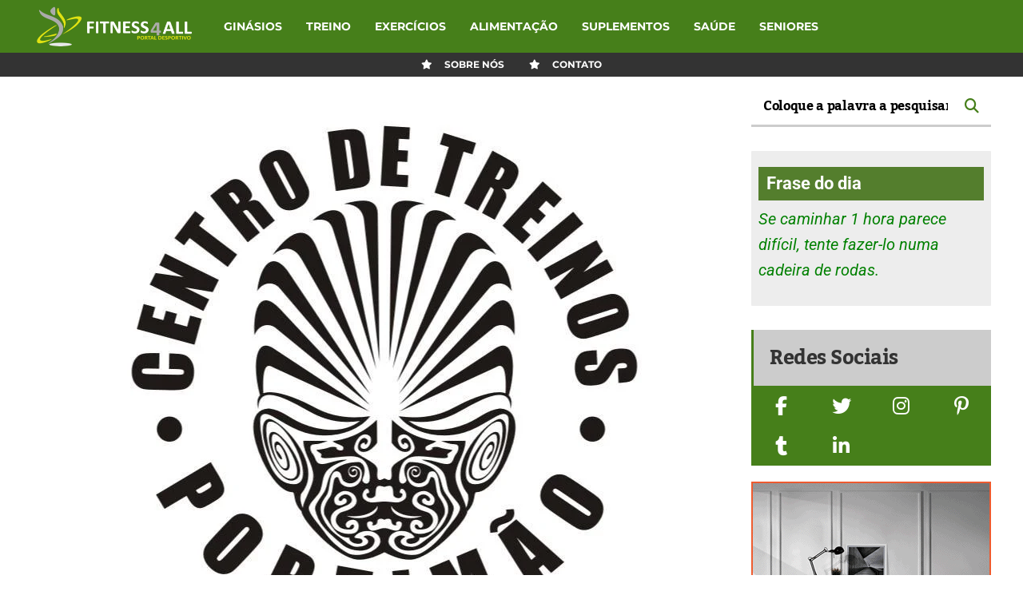

--- FILE ---
content_type: text/html; charset=UTF-8
request_url: https://www.fitness4all.pt/ginasios/centro-de-treinos-portimao/
body_size: 43456
content:
<!DOCTYPE html>
<html lang="pt-PT" prefix="og: https://ogp.me/ns#">
	<head><meta charset="UTF-8"><script>if(navigator.userAgent.match(/MSIE|Internet Explorer/i)||navigator.userAgent.match(/Trident\/7\..*?rv:11/i)){var href=document.location.href;if(!href.match(/[?&]nowprocket/)){if(href.indexOf("?")==-1){if(href.indexOf("#")==-1){document.location.href=href+"?nowprocket=1"}else{document.location.href=href.replace("#","?nowprocket=1#")}}else{if(href.indexOf("#")==-1){document.location.href=href+"&nowprocket=1"}else{document.location.href=href.replace("#","&nowprocket=1#")}}}}</script><script>(()=>{class RocketLazyLoadScripts{constructor(){this.v="2.0.3",this.userEvents=["keydown","keyup","mousedown","mouseup","mousemove","mouseover","mouseenter","mouseout","mouseleave","touchmove","touchstart","touchend","touchcancel","wheel","click","dblclick","input","visibilitychange"],this.attributeEvents=["onblur","onclick","oncontextmenu","ondblclick","onfocus","onmousedown","onmouseenter","onmouseleave","onmousemove","onmouseout","onmouseover","onmouseup","onmousewheel","onscroll","onsubmit"]}async t(){this.i(),this.o(),/iP(ad|hone)/.test(navigator.userAgent)&&this.h(),this.u(),this.l(this),this.m(),this.k(this),this.p(this),this._(),await Promise.all([this.R(),this.L()]),this.lastBreath=Date.now(),this.S(this),this.P(),this.D(),this.O(),this.M(),await this.C(this.delayedScripts.normal),await this.C(this.delayedScripts.defer),await this.C(this.delayedScripts.async),this.F("domReady"),await this.T(),await this.j(),await this.I(),this.F("windowLoad"),await this.A(),window.dispatchEvent(new Event("rocket-allScriptsLoaded")),this.everythingLoaded=!0,this.lastTouchEnd&&await new Promise((t=>setTimeout(t,500-Date.now()+this.lastTouchEnd))),this.H(),this.F("all"),this.U(),this.W()}i(){this.CSPIssue=sessionStorage.getItem("rocketCSPIssue"),document.addEventListener("securitypolicyviolation",(t=>{this.CSPIssue||"script-src-elem"!==t.violatedDirective||"data"!==t.blockedURI||(this.CSPIssue=!0,sessionStorage.setItem("rocketCSPIssue",!0))}),{isRocket:!0})}o(){window.addEventListener("pageshow",(t=>{this.persisted=t.persisted,this.realWindowLoadedFired=!0}),{isRocket:!0}),window.addEventListener("pagehide",(()=>{this.onFirstUserAction=null}),{isRocket:!0})}h(){let t;function e(e){t=e}window.addEventListener("touchstart",e,{isRocket:!0}),window.addEventListener("touchend",(function i(o){Math.abs(o.changedTouches[0].pageX-t.changedTouches[0].pageX)<10&&Math.abs(o.changedTouches[0].pageY-t.changedTouches[0].pageY)<10&&o.timeStamp-t.timeStamp<200&&(o.target.dispatchEvent(new PointerEvent("click",{target:o.target,bubbles:!0,cancelable:!0,detail:1})),event.preventDefault(),window.removeEventListener("touchstart",e,{isRocket:!0}),window.removeEventListener("touchend",i,{isRocket:!0}))}),{isRocket:!0})}q(t){this.userActionTriggered||("mousemove"!==t.type||this.firstMousemoveIgnored?"keyup"===t.type||"mouseover"===t.type||"mouseout"===t.type||(this.userActionTriggered=!0,this.onFirstUserAction&&this.onFirstUserAction()):this.firstMousemoveIgnored=!0),"click"===t.type&&t.preventDefault(),this.savedUserEvents.length>0&&(t.stopPropagation(),t.stopImmediatePropagation()),"touchstart"===this.lastEvent&&"touchend"===t.type&&(this.lastTouchEnd=Date.now()),"click"===t.type&&(this.lastTouchEnd=0),this.lastEvent=t.type,this.savedUserEvents.push(t)}u(){this.savedUserEvents=[],this.userEventHandler=this.q.bind(this),this.userEvents.forEach((t=>window.addEventListener(t,this.userEventHandler,{passive:!1,isRocket:!0})))}U(){this.userEvents.forEach((t=>window.removeEventListener(t,this.userEventHandler,{passive:!1,isRocket:!0}))),this.savedUserEvents.forEach((t=>{t.target.dispatchEvent(new window[t.constructor.name](t.type,t))}))}m(){this.eventsMutationObserver=new MutationObserver((t=>{const e="return false";for(const i of t){if("attributes"===i.type){const t=i.target.getAttribute(i.attributeName);t&&t!==e&&(i.target.setAttribute("data-rocket-"+i.attributeName,t),i.target["rocket"+i.attributeName]=new Function("event",t),i.target.setAttribute(i.attributeName,e))}"childList"===i.type&&i.addedNodes.forEach((t=>{if(t.nodeType===Node.ELEMENT_NODE)for(const i of t.attributes)this.attributeEvents.includes(i.name)&&i.value&&""!==i.value&&(t.setAttribute("data-rocket-"+i.name,i.value),t["rocket"+i.name]=new Function("event",i.value),t.setAttribute(i.name,e))}))}})),this.eventsMutationObserver.observe(document,{subtree:!0,childList:!0,attributeFilter:this.attributeEvents})}H(){this.eventsMutationObserver.disconnect(),this.attributeEvents.forEach((t=>{document.querySelectorAll("[data-rocket-"+t+"]").forEach((e=>{e.setAttribute(t,e.getAttribute("data-rocket-"+t)),e.removeAttribute("data-rocket-"+t)}))}))}k(t){Object.defineProperty(HTMLElement.prototype,"onclick",{get(){return this.rocketonclick||null},set(e){this.rocketonclick=e,this.setAttribute(t.everythingLoaded?"onclick":"data-rocket-onclick","this.rocketonclick(event)")}})}S(t){function e(e,i){let o=e[i];e[i]=null,Object.defineProperty(e,i,{get:()=>o,set(s){t.everythingLoaded?o=s:e["rocket"+i]=o=s}})}e(document,"onreadystatechange"),e(window,"onload"),e(window,"onpageshow");try{Object.defineProperty(document,"readyState",{get:()=>t.rocketReadyState,set(e){t.rocketReadyState=e},configurable:!0}),document.readyState="loading"}catch(t){console.log("WPRocket DJE readyState conflict, bypassing")}}l(t){this.originalAddEventListener=EventTarget.prototype.addEventListener,this.originalRemoveEventListener=EventTarget.prototype.removeEventListener,this.savedEventListeners=[],EventTarget.prototype.addEventListener=function(e,i,o){o&&o.isRocket||!t.B(e,this)&&!t.userEvents.includes(e)||t.B(e,this)&&!t.userActionTriggered||e.startsWith("rocket-")||t.everythingLoaded?t.originalAddEventListener.call(this,e,i,o):t.savedEventListeners.push({target:this,remove:!1,type:e,func:i,options:o})},EventTarget.prototype.removeEventListener=function(e,i,o){o&&o.isRocket||!t.B(e,this)&&!t.userEvents.includes(e)||t.B(e,this)&&!t.userActionTriggered||e.startsWith("rocket-")||t.everythingLoaded?t.originalRemoveEventListener.call(this,e,i,o):t.savedEventListeners.push({target:this,remove:!0,type:e,func:i,options:o})}}F(t){"all"===t&&(EventTarget.prototype.addEventListener=this.originalAddEventListener,EventTarget.prototype.removeEventListener=this.originalRemoveEventListener),this.savedEventListeners=this.savedEventListeners.filter((e=>{let i=e.type,o=e.target||window;return"domReady"===t&&"DOMContentLoaded"!==i&&"readystatechange"!==i||("windowLoad"===t&&"load"!==i&&"readystatechange"!==i&&"pageshow"!==i||(this.B(i,o)&&(i="rocket-"+i),e.remove?o.removeEventListener(i,e.func,e.options):o.addEventListener(i,e.func,e.options),!1))}))}p(t){let e;function i(e){return t.everythingLoaded?e:e.split(" ").map((t=>"load"===t||t.startsWith("load.")?"rocket-jquery-load":t)).join(" ")}function o(o){function s(e){const s=o.fn[e];o.fn[e]=o.fn.init.prototype[e]=function(){return this[0]===window&&t.userActionTriggered&&("string"==typeof arguments[0]||arguments[0]instanceof String?arguments[0]=i(arguments[0]):"object"==typeof arguments[0]&&Object.keys(arguments[0]).forEach((t=>{const e=arguments[0][t];delete arguments[0][t],arguments[0][i(t)]=e}))),s.apply(this,arguments),this}}if(o&&o.fn&&!t.allJQueries.includes(o)){const e={DOMContentLoaded:[],"rocket-DOMContentLoaded":[]};for(const t in e)document.addEventListener(t,(()=>{e[t].forEach((t=>t()))}),{isRocket:!0});o.fn.ready=o.fn.init.prototype.ready=function(i){function s(){parseInt(o.fn.jquery)>2?setTimeout((()=>i.bind(document)(o))):i.bind(document)(o)}return t.realDomReadyFired?!t.userActionTriggered||t.fauxDomReadyFired?s():e["rocket-DOMContentLoaded"].push(s):e.DOMContentLoaded.push(s),o([])},s("on"),s("one"),s("off"),t.allJQueries.push(o)}e=o}t.allJQueries=[],o(window.jQuery),Object.defineProperty(window,"jQuery",{get:()=>e,set(t){o(t)}})}P(){const t=new Map;document.write=document.writeln=function(e){const i=document.currentScript,o=document.createRange(),s=i.parentElement;let n=t.get(i);void 0===n&&(n=i.nextSibling,t.set(i,n));const c=document.createDocumentFragment();o.setStart(c,0),c.appendChild(o.createContextualFragment(e)),s.insertBefore(c,n)}}async R(){return new Promise((t=>{this.userActionTriggered?t():this.onFirstUserAction=t}))}async L(){return new Promise((t=>{document.addEventListener("DOMContentLoaded",(()=>{this.realDomReadyFired=!0,t()}),{isRocket:!0})}))}async I(){return this.realWindowLoadedFired?Promise.resolve():new Promise((t=>{window.addEventListener("load",t,{isRocket:!0})}))}M(){this.pendingScripts=[];this.scriptsMutationObserver=new MutationObserver((t=>{for(const e of t)e.addedNodes.forEach((t=>{"SCRIPT"!==t.tagName||t.noModule||t.isWPRocket||this.pendingScripts.push({script:t,promise:new Promise((e=>{const i=()=>{const i=this.pendingScripts.findIndex((e=>e.script===t));i>=0&&this.pendingScripts.splice(i,1),e()};t.addEventListener("load",i,{isRocket:!0}),t.addEventListener("error",i,{isRocket:!0}),setTimeout(i,1e3)}))})}))})),this.scriptsMutationObserver.observe(document,{childList:!0,subtree:!0})}async j(){await this.J(),this.pendingScripts.length?(await this.pendingScripts[0].promise,await this.j()):this.scriptsMutationObserver.disconnect()}D(){this.delayedScripts={normal:[],async:[],defer:[]},document.querySelectorAll("script[type$=rocketlazyloadscript]").forEach((t=>{t.hasAttribute("data-rocket-src")?t.hasAttribute("async")&&!1!==t.async?this.delayedScripts.async.push(t):t.hasAttribute("defer")&&!1!==t.defer||"module"===t.getAttribute("data-rocket-type")?this.delayedScripts.defer.push(t):this.delayedScripts.normal.push(t):this.delayedScripts.normal.push(t)}))}async _(){await this.L();let t=[];document.querySelectorAll("script[type$=rocketlazyloadscript][data-rocket-src]").forEach((e=>{let i=e.getAttribute("data-rocket-src");if(i&&!i.startsWith("data:")){i.startsWith("//")&&(i=location.protocol+i);try{const o=new URL(i).origin;o!==location.origin&&t.push({src:o,crossOrigin:e.crossOrigin||"module"===e.getAttribute("data-rocket-type")})}catch(t){}}})),t=[...new Map(t.map((t=>[JSON.stringify(t),t]))).values()],this.N(t,"preconnect")}async $(t){if(await this.G(),!0!==t.noModule||!("noModule"in HTMLScriptElement.prototype))return new Promise((e=>{let i;function o(){(i||t).setAttribute("data-rocket-status","executed"),e()}try{if(navigator.userAgent.includes("Firefox/")||""===navigator.vendor||this.CSPIssue)i=document.createElement("script"),[...t.attributes].forEach((t=>{let e=t.nodeName;"type"!==e&&("data-rocket-type"===e&&(e="type"),"data-rocket-src"===e&&(e="src"),i.setAttribute(e,t.nodeValue))})),t.text&&(i.text=t.text),t.nonce&&(i.nonce=t.nonce),i.hasAttribute("src")?(i.addEventListener("load",o,{isRocket:!0}),i.addEventListener("error",(()=>{i.setAttribute("data-rocket-status","failed-network"),e()}),{isRocket:!0}),setTimeout((()=>{i.isConnected||e()}),1)):(i.text=t.text,o()),i.isWPRocket=!0,t.parentNode.replaceChild(i,t);else{const i=t.getAttribute("data-rocket-type"),s=t.getAttribute("data-rocket-src");i?(t.type=i,t.removeAttribute("data-rocket-type")):t.removeAttribute("type"),t.addEventListener("load",o,{isRocket:!0}),t.addEventListener("error",(i=>{this.CSPIssue&&i.target.src.startsWith("data:")?(console.log("WPRocket: CSP fallback activated"),t.removeAttribute("src"),this.$(t).then(e)):(t.setAttribute("data-rocket-status","failed-network"),e())}),{isRocket:!0}),s?(t.fetchPriority="high",t.removeAttribute("data-rocket-src"),t.src=s):t.src="data:text/javascript;base64,"+window.btoa(unescape(encodeURIComponent(t.text)))}}catch(i){t.setAttribute("data-rocket-status","failed-transform"),e()}}));t.setAttribute("data-rocket-status","skipped")}async C(t){const e=t.shift();return e?(e.isConnected&&await this.$(e),this.C(t)):Promise.resolve()}O(){this.N([...this.delayedScripts.normal,...this.delayedScripts.defer,...this.delayedScripts.async],"preload")}N(t,e){this.trash=this.trash||[];let i=!0;var o=document.createDocumentFragment();t.forEach((t=>{const s=t.getAttribute&&t.getAttribute("data-rocket-src")||t.src;if(s&&!s.startsWith("data:")){const n=document.createElement("link");n.href=s,n.rel=e,"preconnect"!==e&&(n.as="script",n.fetchPriority=i?"high":"low"),t.getAttribute&&"module"===t.getAttribute("data-rocket-type")&&(n.crossOrigin=!0),t.crossOrigin&&(n.crossOrigin=t.crossOrigin),t.integrity&&(n.integrity=t.integrity),t.nonce&&(n.nonce=t.nonce),o.appendChild(n),this.trash.push(n),i=!1}})),document.head.appendChild(o)}W(){this.trash.forEach((t=>t.remove()))}async T(){try{document.readyState="interactive"}catch(t){}this.fauxDomReadyFired=!0;try{await this.G(),document.dispatchEvent(new Event("rocket-readystatechange")),await this.G(),document.rocketonreadystatechange&&document.rocketonreadystatechange(),await this.G(),document.dispatchEvent(new Event("rocket-DOMContentLoaded")),await this.G(),window.dispatchEvent(new Event("rocket-DOMContentLoaded"))}catch(t){console.error(t)}}async A(){try{document.readyState="complete"}catch(t){}try{await this.G(),document.dispatchEvent(new Event("rocket-readystatechange")),await this.G(),document.rocketonreadystatechange&&document.rocketonreadystatechange(),await this.G(),window.dispatchEvent(new Event("rocket-load")),await this.G(),window.rocketonload&&window.rocketonload(),await this.G(),this.allJQueries.forEach((t=>t(window).trigger("rocket-jquery-load"))),await this.G();const t=new Event("rocket-pageshow");t.persisted=this.persisted,window.dispatchEvent(t),await this.G(),window.rocketonpageshow&&window.rocketonpageshow({persisted:this.persisted})}catch(t){console.error(t)}}async G(){Date.now()-this.lastBreath>45&&(await this.J(),this.lastBreath=Date.now())}async J(){return document.hidden?new Promise((t=>setTimeout(t))):new Promise((t=>requestAnimationFrame(t)))}B(t,e){return e===document&&"readystatechange"===t||(e===document&&"DOMContentLoaded"===t||(e===window&&"DOMContentLoaded"===t||(e===window&&"load"===t||e===window&&"pageshow"===t)))}static run(){(new RocketLazyLoadScripts).t()}}RocketLazyLoadScripts.run()})();</script>
	<meta name="viewport" content="width=device-width, initial-scale=1, user-scalable=1">  

  <!--    	 <meta content='width=device-width, initial-scale=1, user-scalable=1, minimum-scale=1, maximum-scale=5' name='viewport'/>  -->
    	
        
                <link rel="pingback" href="https://www.fitness4all.pt/xmlrpc.php" />
		<script type="rocketlazyloadscript" id="cookie-law-info-gcm-var-js">
var _ckyGcm = {"status":true,"default_settings":[{"analytics":"granted","advertisement":"denied","functional":"denied","necessary":"granted","ad_user_data":"denied","ad_personalization":"denied","regions":"All"}],"wait_for_update":2000,"url_passthrough":false,"ads_data_redaction":false}</script>
<script type="rocketlazyloadscript" id="cookie-law-info-gcm-js" data-rocket-type="text/javascript" data-rocket-src="https://www.fitness4all.pt/wp-content/plugins/cookie-law-info/lite/frontend/js/gcm.min.js" data-rocket-defer defer></script> <script type="rocketlazyloadscript" data-minify="1" id="cookieyes" data-rocket-type="text/javascript" data-rocket-src="https://www.fitness4all.pt/wp-content/cache/min/1/client_data/aefff949e79d582557932ce7/script.js?ver=1764611072" data-rocket-defer defer></script><link rel="preload" href="https://www.fitness4all.pt/wp-content/plugins/rate-my-post/public/css/fonts/ratemypost.ttf" type="font/ttf" as="font" crossorigin="anonymous">
<!-- Search Engine Optimization by Rank Math PRO - https://rankmath.com/ -->
<title>Centro De Treinos Portimão</title><link rel="stylesheet" href="https://www.fitness4all.pt/wp-content/cache/fonts/1/google-fonts/css/b/2/3/5c82762c691e8446e8c2347e3290f.css" data-wpr-hosted-gf-parameters="family=Kadwa%3A300%2C300i%2C400%2C400i%2C700%2C700i%7CMontserrat%3A300%2C300i%2C400%2C400i%2C700%2C700i%7CRoboto%3A300%2C300i%2C400%2C400i%2C700%2C700i&display=swap"/>
<meta name="description" content="Centro De Treinos Portimão - Com o aumento de praticantes de desportos de combate e ainda de modalidades como zumba, yoga e pilates foi necessário ir em busca"/>
<meta name="robots" content="follow, index, max-snippet:-1, max-video-preview:-1, max-image-preview:large"/>
<link rel="canonical" href="https://www.fitness4all.pt/ginasios/centro-de-treinos-portimao/" />
<meta property="og:locale" content="pt_PT" />
<meta property="og:type" content="article" />
<meta property="og:title" content="Centro De Treinos Portimão" />
<meta property="og:description" content="Centro De Treinos Portimão - Com o aumento de praticantes de desportos de combate e ainda de modalidades como zumba, yoga e pilates foi necessário ir em busca" />
<meta property="og:url" content="https://www.fitness4all.pt/ginasios/centro-de-treinos-portimao/" />
<meta property="og:site_name" content="Fitness4All - Blog Sobre Treinos E Alimentação" />
<meta property="article:publisher" content="https://www.facebook.com/fitness4all.pt" />
<meta property="article:section" content="Ginásios em Portimão" />
<meta property="og:updated_time" content="2025-07-23T20:53:05+01:00" />
<meta property="og:image" content="https://www.fitness4all.pt/wp-content/uploads/2021/10/17202884_185327665296940_2014348972412151927_n.jpg" />
<meta property="og:image:secure_url" content="https://www.fitness4all.pt/wp-content/uploads/2021/10/17202884_185327665296940_2014348972412151927_n.jpg" />
<meta property="og:image:width" content="731" />
<meta property="og:image:height" content="731" />
<meta property="og:image:alt" content="Centro De Treinos Portimão" />
<meta property="og:image:type" content="image/jpeg" />
<meta property="article:published_time" content="2021-12-30T15:20:00+00:00" />
<meta property="article:modified_time" content="2025-07-23T20:53:05+01:00" />
<meta name="twitter:card" content="summary_large_image" />
<meta name="twitter:title" content="Centro De Treinos Portimão" />
<meta name="twitter:description" content="Centro De Treinos Portimão - Com o aumento de praticantes de desportos de combate e ainda de modalidades como zumba, yoga e pilates foi necessário ir em busca" />
<meta name="twitter:site" content="@fitnessallpt" />
<meta name="twitter:creator" content="@fitnessallpt" />
<meta name="twitter:image" content="https://www.fitness4all.pt/wp-content/uploads/2021/10/17202884_185327665296940_2014348972412151927_n.jpg" />
<meta name="twitter:label1" content="Written by" />
<meta name="twitter:data1" content="Antonio Costa" />
<meta name="twitter:label2" content="Time to read" />
<meta name="twitter:data2" content="1 minute" />
<!-- /Rank Math WordPress SEO plugin -->

<link rel='dns-prefetch' href='//www.googletagmanager.com' />

<link rel='dns-prefetch' href='//use.fontawesome.com' />
<link rel='dns-prefetch' href='//pagead2.googlesyndication.com' />
<link rel='dns-prefetch' href='//www.google.com' />
<link rel='dns-prefetch' href='//cdn.ampproject.org' />

<link rel='dns-prefetch' href='//googletagservices.com' />
<link rel='dns-prefetch' href='//googleads.g.doubleclick.net' />
<link rel='dns-prefetch' href='//adservice.google.com' />
<link rel='dns-prefetch' href='//i.ytimg.com' />
<link rel='dns-prefetch' href='//youtube.com' />

<link rel="alternate" type="application/rss+xml" title="Fitness4All - Blog Sobre Treinos E Alimentação &raquo; Feed" href="https://www.fitness4all.pt/feed/" />
<link rel="alternate" type="application/rss+xml" title="Fitness4All - Blog Sobre Treinos E Alimentação &raquo; Feed de comentários" href="https://www.fitness4all.pt/comments/feed/" />
<link rel="alternate" type="application/rss+xml" title="Feed de comentários de Fitness4All - Blog Sobre Treinos E Alimentação &raquo; Centro De Treinos Portimão" href="https://www.fitness4all.pt/ginasios/centro-de-treinos-portimao/feed/" />
<style id='wp-img-auto-sizes-contain-inline-css' type='text/css'>
img:is([sizes=auto i],[sizes^="auto," i]){contain-intrinsic-size:3000px 1500px}
/*# sourceURL=wp-img-auto-sizes-contain-inline-css */
</style>
<style id='wp-emoji-styles-inline-css' type='text/css'>

	img.wp-smiley, img.emoji {
		display: inline !important;
		border: none !important;
		box-shadow: none !important;
		height: 1em !important;
		width: 1em !important;
		margin: 0 0.07em !important;
		vertical-align: -0.1em !important;
		background: none !important;
		padding: 0 !important;
	}
/*# sourceURL=wp-emoji-styles-inline-css */
</style>
<link rel='stylesheet' id='wp-block-library-css' href='https://www.fitness4all.pt/wp-includes/css/dist/block-library/style.min.css?ver=6.9' type='text/css' media='all' />
<style id='wp-block-heading-inline-css' type='text/css'>
h1:where(.wp-block-heading).has-background,h2:where(.wp-block-heading).has-background,h3:where(.wp-block-heading).has-background,h4:where(.wp-block-heading).has-background,h5:where(.wp-block-heading).has-background,h6:where(.wp-block-heading).has-background{padding:1.25em 2.375em}h1.has-text-align-left[style*=writing-mode]:where([style*=vertical-lr]),h1.has-text-align-right[style*=writing-mode]:where([style*=vertical-rl]),h2.has-text-align-left[style*=writing-mode]:where([style*=vertical-lr]),h2.has-text-align-right[style*=writing-mode]:where([style*=vertical-rl]),h3.has-text-align-left[style*=writing-mode]:where([style*=vertical-lr]),h3.has-text-align-right[style*=writing-mode]:where([style*=vertical-rl]),h4.has-text-align-left[style*=writing-mode]:where([style*=vertical-lr]),h4.has-text-align-right[style*=writing-mode]:where([style*=vertical-rl]),h5.has-text-align-left[style*=writing-mode]:where([style*=vertical-lr]),h5.has-text-align-right[style*=writing-mode]:where([style*=vertical-rl]),h6.has-text-align-left[style*=writing-mode]:where([style*=vertical-lr]),h6.has-text-align-right[style*=writing-mode]:where([style*=vertical-rl]){rotate:180deg}
/*# sourceURL=https://www.fitness4all.pt/wp-includes/blocks/heading/style.min.css */
</style>
<style id='wp-block-image-inline-css' type='text/css'>
.wp-block-image>a,.wp-block-image>figure>a{display:inline-block}.wp-block-image img{box-sizing:border-box;height:auto;max-width:100%;vertical-align:bottom}@media not (prefers-reduced-motion){.wp-block-image img.hide{visibility:hidden}.wp-block-image img.show{animation:show-content-image .4s}}.wp-block-image[style*=border-radius] img,.wp-block-image[style*=border-radius]>a{border-radius:inherit}.wp-block-image.has-custom-border img{box-sizing:border-box}.wp-block-image.aligncenter{text-align:center}.wp-block-image.alignfull>a,.wp-block-image.alignwide>a{width:100%}.wp-block-image.alignfull img,.wp-block-image.alignwide img{height:auto;width:100%}.wp-block-image .aligncenter,.wp-block-image .alignleft,.wp-block-image .alignright,.wp-block-image.aligncenter,.wp-block-image.alignleft,.wp-block-image.alignright{display:table}.wp-block-image .aligncenter>figcaption,.wp-block-image .alignleft>figcaption,.wp-block-image .alignright>figcaption,.wp-block-image.aligncenter>figcaption,.wp-block-image.alignleft>figcaption,.wp-block-image.alignright>figcaption{caption-side:bottom;display:table-caption}.wp-block-image .alignleft{float:left;margin:.5em 1em .5em 0}.wp-block-image .alignright{float:right;margin:.5em 0 .5em 1em}.wp-block-image .aligncenter{margin-left:auto;margin-right:auto}.wp-block-image :where(figcaption){margin-bottom:1em;margin-top:.5em}.wp-block-image.is-style-circle-mask img{border-radius:9999px}@supports ((-webkit-mask-image:none) or (mask-image:none)) or (-webkit-mask-image:none){.wp-block-image.is-style-circle-mask img{border-radius:0;-webkit-mask-image:url('data:image/svg+xml;utf8,<svg viewBox="0 0 100 100" xmlns="http://www.w3.org/2000/svg"><circle cx="50" cy="50" r="50"/></svg>');mask-image:url('data:image/svg+xml;utf8,<svg viewBox="0 0 100 100" xmlns="http://www.w3.org/2000/svg"><circle cx="50" cy="50" r="50"/></svg>');mask-mode:alpha;-webkit-mask-position:center;mask-position:center;-webkit-mask-repeat:no-repeat;mask-repeat:no-repeat;-webkit-mask-size:contain;mask-size:contain}}:root :where(.wp-block-image.is-style-rounded img,.wp-block-image .is-style-rounded img){border-radius:9999px}.wp-block-image figure{margin:0}.wp-lightbox-container{display:flex;flex-direction:column;position:relative}.wp-lightbox-container img{cursor:zoom-in}.wp-lightbox-container img:hover+button{opacity:1}.wp-lightbox-container button{align-items:center;backdrop-filter:blur(16px) saturate(180%);background-color:#5a5a5a40;border:none;border-radius:4px;cursor:zoom-in;display:flex;height:20px;justify-content:center;opacity:0;padding:0;position:absolute;right:16px;text-align:center;top:16px;width:20px;z-index:100}@media not (prefers-reduced-motion){.wp-lightbox-container button{transition:opacity .2s ease}}.wp-lightbox-container button:focus-visible{outline:3px auto #5a5a5a40;outline:3px auto -webkit-focus-ring-color;outline-offset:3px}.wp-lightbox-container button:hover{cursor:pointer;opacity:1}.wp-lightbox-container button:focus{opacity:1}.wp-lightbox-container button:focus,.wp-lightbox-container button:hover,.wp-lightbox-container button:not(:hover):not(:active):not(.has-background){background-color:#5a5a5a40;border:none}.wp-lightbox-overlay{box-sizing:border-box;cursor:zoom-out;height:100vh;left:0;overflow:hidden;position:fixed;top:0;visibility:hidden;width:100%;z-index:100000}.wp-lightbox-overlay .close-button{align-items:center;cursor:pointer;display:flex;justify-content:center;min-height:40px;min-width:40px;padding:0;position:absolute;right:calc(env(safe-area-inset-right) + 16px);top:calc(env(safe-area-inset-top) + 16px);z-index:5000000}.wp-lightbox-overlay .close-button:focus,.wp-lightbox-overlay .close-button:hover,.wp-lightbox-overlay .close-button:not(:hover):not(:active):not(.has-background){background:none;border:none}.wp-lightbox-overlay .lightbox-image-container{height:var(--wp--lightbox-container-height);left:50%;overflow:hidden;position:absolute;top:50%;transform:translate(-50%,-50%);transform-origin:top left;width:var(--wp--lightbox-container-width);z-index:9999999999}.wp-lightbox-overlay .wp-block-image{align-items:center;box-sizing:border-box;display:flex;height:100%;justify-content:center;margin:0;position:relative;transform-origin:0 0;width:100%;z-index:3000000}.wp-lightbox-overlay .wp-block-image img{height:var(--wp--lightbox-image-height);min-height:var(--wp--lightbox-image-height);min-width:var(--wp--lightbox-image-width);width:var(--wp--lightbox-image-width)}.wp-lightbox-overlay .wp-block-image figcaption{display:none}.wp-lightbox-overlay button{background:none;border:none}.wp-lightbox-overlay .scrim{background-color:#fff;height:100%;opacity:.9;position:absolute;width:100%;z-index:2000000}.wp-lightbox-overlay.active{visibility:visible}@media not (prefers-reduced-motion){.wp-lightbox-overlay.active{animation:turn-on-visibility .25s both}.wp-lightbox-overlay.active img{animation:turn-on-visibility .35s both}.wp-lightbox-overlay.show-closing-animation:not(.active){animation:turn-off-visibility .35s both}.wp-lightbox-overlay.show-closing-animation:not(.active) img{animation:turn-off-visibility .25s both}.wp-lightbox-overlay.zoom.active{animation:none;opacity:1;visibility:visible}.wp-lightbox-overlay.zoom.active .lightbox-image-container{animation:lightbox-zoom-in .4s}.wp-lightbox-overlay.zoom.active .lightbox-image-container img{animation:none}.wp-lightbox-overlay.zoom.active .scrim{animation:turn-on-visibility .4s forwards}.wp-lightbox-overlay.zoom.show-closing-animation:not(.active){animation:none}.wp-lightbox-overlay.zoom.show-closing-animation:not(.active) .lightbox-image-container{animation:lightbox-zoom-out .4s}.wp-lightbox-overlay.zoom.show-closing-animation:not(.active) .lightbox-image-container img{animation:none}.wp-lightbox-overlay.zoom.show-closing-animation:not(.active) .scrim{animation:turn-off-visibility .4s forwards}}@keyframes show-content-image{0%{visibility:hidden}99%{visibility:hidden}to{visibility:visible}}@keyframes turn-on-visibility{0%{opacity:0}to{opacity:1}}@keyframes turn-off-visibility{0%{opacity:1;visibility:visible}99%{opacity:0;visibility:visible}to{opacity:0;visibility:hidden}}@keyframes lightbox-zoom-in{0%{transform:translate(calc((-100vw + var(--wp--lightbox-scrollbar-width))/2 + var(--wp--lightbox-initial-left-position)),calc(-50vh + var(--wp--lightbox-initial-top-position))) scale(var(--wp--lightbox-scale))}to{transform:translate(-50%,-50%) scale(1)}}@keyframes lightbox-zoom-out{0%{transform:translate(-50%,-50%) scale(1);visibility:visible}99%{visibility:visible}to{transform:translate(calc((-100vw + var(--wp--lightbox-scrollbar-width))/2 + var(--wp--lightbox-initial-left-position)),calc(-50vh + var(--wp--lightbox-initial-top-position))) scale(var(--wp--lightbox-scale));visibility:hidden}}
/*# sourceURL=https://www.fitness4all.pt/wp-includes/blocks/image/style.min.css */
</style>
<style id='wp-block-list-inline-css' type='text/css'>
ol,ul{box-sizing:border-box}:root :where(.wp-block-list.has-background){padding:1.25em 2.375em}
/*# sourceURL=https://www.fitness4all.pt/wp-includes/blocks/list/style.min.css */
</style>
<style id='wp-block-paragraph-inline-css' type='text/css'>
.is-small-text{font-size:.875em}.is-regular-text{font-size:1em}.is-large-text{font-size:2.25em}.is-larger-text{font-size:3em}.has-drop-cap:not(:focus):first-letter{float:left;font-size:8.4em;font-style:normal;font-weight:100;line-height:.68;margin:.05em .1em 0 0;text-transform:uppercase}body.rtl .has-drop-cap:not(:focus):first-letter{float:none;margin-left:.1em}p.has-drop-cap.has-background{overflow:hidden}:root :where(p.has-background){padding:1.25em 2.375em}:where(p.has-text-color:not(.has-link-color)) a{color:inherit}p.has-text-align-left[style*="writing-mode:vertical-lr"],p.has-text-align-right[style*="writing-mode:vertical-rl"]{rotate:180deg}
/*# sourceURL=https://www.fitness4all.pt/wp-includes/blocks/paragraph/style.min.css */
</style>
<style id='wp-block-separator-inline-css' type='text/css'>
@charset "UTF-8";.wp-block-separator{border:none;border-top:2px solid}:root :where(.wp-block-separator.is-style-dots){height:auto;line-height:1;text-align:center}:root :where(.wp-block-separator.is-style-dots):before{color:currentColor;content:"···";font-family:serif;font-size:1.5em;letter-spacing:2em;padding-left:2em}.wp-block-separator.is-style-dots{background:none!important;border:none!important}
/*# sourceURL=https://www.fitness4all.pt/wp-includes/blocks/separator/style.min.css */
</style>
<style id='wp-block-spacer-inline-css' type='text/css'>
.wp-block-spacer{clear:both}
/*# sourceURL=https://www.fitness4all.pt/wp-includes/blocks/spacer/style.min.css */
</style>
<style id='global-styles-inline-css' type='text/css'>
:root{--wp--preset--aspect-ratio--square: 1;--wp--preset--aspect-ratio--4-3: 4/3;--wp--preset--aspect-ratio--3-4: 3/4;--wp--preset--aspect-ratio--3-2: 3/2;--wp--preset--aspect-ratio--2-3: 2/3;--wp--preset--aspect-ratio--16-9: 16/9;--wp--preset--aspect-ratio--9-16: 9/16;--wp--preset--color--black: #000000;--wp--preset--color--cyan-bluish-gray: #abb8c3;--wp--preset--color--white: #ffffff;--wp--preset--color--pale-pink: #f78da7;--wp--preset--color--vivid-red: #cf2e2e;--wp--preset--color--luminous-vivid-orange: #ff6900;--wp--preset--color--luminous-vivid-amber: #fcb900;--wp--preset--color--light-green-cyan: #7bdcb5;--wp--preset--color--vivid-green-cyan: #00d084;--wp--preset--color--pale-cyan-blue: #8ed1fc;--wp--preset--color--vivid-cyan-blue: #0693e3;--wp--preset--color--vivid-purple: #9b51e0;--wp--preset--gradient--vivid-cyan-blue-to-vivid-purple: linear-gradient(135deg,rgb(6,147,227) 0%,rgb(155,81,224) 100%);--wp--preset--gradient--light-green-cyan-to-vivid-green-cyan: linear-gradient(135deg,rgb(122,220,180) 0%,rgb(0,208,130) 100%);--wp--preset--gradient--luminous-vivid-amber-to-luminous-vivid-orange: linear-gradient(135deg,rgb(252,185,0) 0%,rgb(255,105,0) 100%);--wp--preset--gradient--luminous-vivid-orange-to-vivid-red: linear-gradient(135deg,rgb(255,105,0) 0%,rgb(207,46,46) 100%);--wp--preset--gradient--very-light-gray-to-cyan-bluish-gray: linear-gradient(135deg,rgb(238,238,238) 0%,rgb(169,184,195) 100%);--wp--preset--gradient--cool-to-warm-spectrum: linear-gradient(135deg,rgb(74,234,220) 0%,rgb(151,120,209) 20%,rgb(207,42,186) 40%,rgb(238,44,130) 60%,rgb(251,105,98) 80%,rgb(254,248,76) 100%);--wp--preset--gradient--blush-light-purple: linear-gradient(135deg,rgb(255,206,236) 0%,rgb(152,150,240) 100%);--wp--preset--gradient--blush-bordeaux: linear-gradient(135deg,rgb(254,205,165) 0%,rgb(254,45,45) 50%,rgb(107,0,62) 100%);--wp--preset--gradient--luminous-dusk: linear-gradient(135deg,rgb(255,203,112) 0%,rgb(199,81,192) 50%,rgb(65,88,208) 100%);--wp--preset--gradient--pale-ocean: linear-gradient(135deg,rgb(255,245,203) 0%,rgb(182,227,212) 50%,rgb(51,167,181) 100%);--wp--preset--gradient--electric-grass: linear-gradient(135deg,rgb(202,248,128) 0%,rgb(113,206,126) 100%);--wp--preset--gradient--midnight: linear-gradient(135deg,rgb(2,3,129) 0%,rgb(40,116,252) 100%);--wp--preset--font-size--small: 13px;--wp--preset--font-size--medium: 20px;--wp--preset--font-size--large: 36px;--wp--preset--font-size--x-large: 42px;--wp--preset--spacing--20: 0.44rem;--wp--preset--spacing--30: 0.67rem;--wp--preset--spacing--40: 1rem;--wp--preset--spacing--50: 1.5rem;--wp--preset--spacing--60: 2.25rem;--wp--preset--spacing--70: 3.38rem;--wp--preset--spacing--80: 5.06rem;--wp--preset--shadow--natural: 6px 6px 9px rgba(0, 0, 0, 0.2);--wp--preset--shadow--deep: 12px 12px 50px rgba(0, 0, 0, 0.4);--wp--preset--shadow--sharp: 6px 6px 0px rgba(0, 0, 0, 0.2);--wp--preset--shadow--outlined: 6px 6px 0px -3px rgb(255, 255, 255), 6px 6px rgb(0, 0, 0);--wp--preset--shadow--crisp: 6px 6px 0px rgb(0, 0, 0);}:where(.is-layout-flex){gap: 0.5em;}:where(.is-layout-grid){gap: 0.5em;}body .is-layout-flex{display: flex;}.is-layout-flex{flex-wrap: wrap;align-items: center;}.is-layout-flex > :is(*, div){margin: 0;}body .is-layout-grid{display: grid;}.is-layout-grid > :is(*, div){margin: 0;}:where(.wp-block-columns.is-layout-flex){gap: 2em;}:where(.wp-block-columns.is-layout-grid){gap: 2em;}:where(.wp-block-post-template.is-layout-flex){gap: 1.25em;}:where(.wp-block-post-template.is-layout-grid){gap: 1.25em;}.has-black-color{color: var(--wp--preset--color--black) !important;}.has-cyan-bluish-gray-color{color: var(--wp--preset--color--cyan-bluish-gray) !important;}.has-white-color{color: var(--wp--preset--color--white) !important;}.has-pale-pink-color{color: var(--wp--preset--color--pale-pink) !important;}.has-vivid-red-color{color: var(--wp--preset--color--vivid-red) !important;}.has-luminous-vivid-orange-color{color: var(--wp--preset--color--luminous-vivid-orange) !important;}.has-luminous-vivid-amber-color{color: var(--wp--preset--color--luminous-vivid-amber) !important;}.has-light-green-cyan-color{color: var(--wp--preset--color--light-green-cyan) !important;}.has-vivid-green-cyan-color{color: var(--wp--preset--color--vivid-green-cyan) !important;}.has-pale-cyan-blue-color{color: var(--wp--preset--color--pale-cyan-blue) !important;}.has-vivid-cyan-blue-color{color: var(--wp--preset--color--vivid-cyan-blue) !important;}.has-vivid-purple-color{color: var(--wp--preset--color--vivid-purple) !important;}.has-black-background-color{background-color: var(--wp--preset--color--black) !important;}.has-cyan-bluish-gray-background-color{background-color: var(--wp--preset--color--cyan-bluish-gray) !important;}.has-white-background-color{background-color: var(--wp--preset--color--white) !important;}.has-pale-pink-background-color{background-color: var(--wp--preset--color--pale-pink) !important;}.has-vivid-red-background-color{background-color: var(--wp--preset--color--vivid-red) !important;}.has-luminous-vivid-orange-background-color{background-color: var(--wp--preset--color--luminous-vivid-orange) !important;}.has-luminous-vivid-amber-background-color{background-color: var(--wp--preset--color--luminous-vivid-amber) !important;}.has-light-green-cyan-background-color{background-color: var(--wp--preset--color--light-green-cyan) !important;}.has-vivid-green-cyan-background-color{background-color: var(--wp--preset--color--vivid-green-cyan) !important;}.has-pale-cyan-blue-background-color{background-color: var(--wp--preset--color--pale-cyan-blue) !important;}.has-vivid-cyan-blue-background-color{background-color: var(--wp--preset--color--vivid-cyan-blue) !important;}.has-vivid-purple-background-color{background-color: var(--wp--preset--color--vivid-purple) !important;}.has-black-border-color{border-color: var(--wp--preset--color--black) !important;}.has-cyan-bluish-gray-border-color{border-color: var(--wp--preset--color--cyan-bluish-gray) !important;}.has-white-border-color{border-color: var(--wp--preset--color--white) !important;}.has-pale-pink-border-color{border-color: var(--wp--preset--color--pale-pink) !important;}.has-vivid-red-border-color{border-color: var(--wp--preset--color--vivid-red) !important;}.has-luminous-vivid-orange-border-color{border-color: var(--wp--preset--color--luminous-vivid-orange) !important;}.has-luminous-vivid-amber-border-color{border-color: var(--wp--preset--color--luminous-vivid-amber) !important;}.has-light-green-cyan-border-color{border-color: var(--wp--preset--color--light-green-cyan) !important;}.has-vivid-green-cyan-border-color{border-color: var(--wp--preset--color--vivid-green-cyan) !important;}.has-pale-cyan-blue-border-color{border-color: var(--wp--preset--color--pale-cyan-blue) !important;}.has-vivid-cyan-blue-border-color{border-color: var(--wp--preset--color--vivid-cyan-blue) !important;}.has-vivid-purple-border-color{border-color: var(--wp--preset--color--vivid-purple) !important;}.has-vivid-cyan-blue-to-vivid-purple-gradient-background{background: var(--wp--preset--gradient--vivid-cyan-blue-to-vivid-purple) !important;}.has-light-green-cyan-to-vivid-green-cyan-gradient-background{background: var(--wp--preset--gradient--light-green-cyan-to-vivid-green-cyan) !important;}.has-luminous-vivid-amber-to-luminous-vivid-orange-gradient-background{background: var(--wp--preset--gradient--luminous-vivid-amber-to-luminous-vivid-orange) !important;}.has-luminous-vivid-orange-to-vivid-red-gradient-background{background: var(--wp--preset--gradient--luminous-vivid-orange-to-vivid-red) !important;}.has-very-light-gray-to-cyan-bluish-gray-gradient-background{background: var(--wp--preset--gradient--very-light-gray-to-cyan-bluish-gray) !important;}.has-cool-to-warm-spectrum-gradient-background{background: var(--wp--preset--gradient--cool-to-warm-spectrum) !important;}.has-blush-light-purple-gradient-background{background: var(--wp--preset--gradient--blush-light-purple) !important;}.has-blush-bordeaux-gradient-background{background: var(--wp--preset--gradient--blush-bordeaux) !important;}.has-luminous-dusk-gradient-background{background: var(--wp--preset--gradient--luminous-dusk) !important;}.has-pale-ocean-gradient-background{background: var(--wp--preset--gradient--pale-ocean) !important;}.has-electric-grass-gradient-background{background: var(--wp--preset--gradient--electric-grass) !important;}.has-midnight-gradient-background{background: var(--wp--preset--gradient--midnight) !important;}.has-small-font-size{font-size: var(--wp--preset--font-size--small) !important;}.has-medium-font-size{font-size: var(--wp--preset--font-size--medium) !important;}.has-large-font-size{font-size: var(--wp--preset--font-size--large) !important;}.has-x-large-font-size{font-size: var(--wp--preset--font-size--x-large) !important;}
/*# sourceURL=global-styles-inline-css */
</style>

<style id='classic-theme-styles-inline-css' type='text/css'>
/*! This file is auto-generated */
.wp-block-button__link{color:#fff;background-color:#32373c;border-radius:9999px;box-shadow:none;text-decoration:none;padding:calc(.667em + 2px) calc(1.333em + 2px);font-size:1.125em}.wp-block-file__button{background:#32373c;color:#fff;text-decoration:none}
/*# sourceURL=/wp-includes/css/classic-themes.min.css */
</style>
<link data-minify="1" rel='stylesheet' id='rate-my-post-css' href='https://www.fitness4all.pt/wp-content/cache/min/1/wp-content/plugins/rate-my-post/public/css/rate-my-post.min.css?ver=1764611071' type='text/css' media='all' />
<style id='rate-my-post-inline-css' type='text/css'>
.rmp-icon--full-highlight {color: #9dab36;}.rmp-icon--half-highlight {  background: -webkit-gradient(linear, left top, right top, color-stop(50%, #9dab36), color-stop(50%, #ccc));  background: linear-gradient(to right, #9dab36 50%, #ccc 50%);-webkit-background-clip: text;-webkit-text-fill-color: transparent;}.rmp-rating-widget .rmp-icon--half-highlight {    background: -webkit-gradient(linear, left top, right top, color-stop(50%, #9dab36), color-stop(50%, #ccc));    background: linear-gradient(to right, #9dab36 50%, #ccc 50%);    -webkit-background-clip: text;    -webkit-text-fill-color: transparent;}.rmp-rating-widget .rmp-icon--full-highlight {  color: #9dab36;}@media (hover: hover) {.rmp-rating-widget .rmp-icon--hovered {color: #6f6f6d;    -webkit-background-clip: initial;    -webkit-text-fill-color: initial;    background: transparent;    -webkit-transition: .1s color ease-in;    transition: .1s color ease-in;}}.rmp-rating-widget .rmp-icon--processing-rating {color: #9dab36;  -webkit-background-clip: initial;  -webkit-text-fill-color: initial;  background: transparent;}.rmp-widgets-container.rmp-wp-plugin.rmp-main-container .rmp-heading.rmp-heading--title {  margin-bottom: 50px;}.rmp-rating-widget .rmp-icon--ratings {  font-size: 28px;}
.rmp-icon--full-highlight {color: #9dab36;}.rmp-icon--half-highlight {  background: -webkit-gradient(linear, left top, right top, color-stop(50%, #9dab36), color-stop(50%, #ccc));  background: linear-gradient(to right, #9dab36 50%, #ccc 50%);-webkit-background-clip: text;-webkit-text-fill-color: transparent;}.rmp-rating-widget .rmp-icon--half-highlight {    background: -webkit-gradient(linear, left top, right top, color-stop(50%, #9dab36), color-stop(50%, #ccc));    background: linear-gradient(to right, #9dab36 50%, #ccc 50%);    -webkit-background-clip: text;    -webkit-text-fill-color: transparent;}.rmp-rating-widget .rmp-icon--full-highlight {  color: #9dab36;}@media (hover: hover) {.rmp-rating-widget .rmp-icon--hovered {color: #6f6f6d;    -webkit-background-clip: initial;    -webkit-text-fill-color: initial;    background: transparent;    -webkit-transition: .1s color ease-in;    transition: .1s color ease-in;}}.rmp-rating-widget .rmp-icon--processing-rating {color: #9dab36;  -webkit-background-clip: initial;  -webkit-text-fill-color: initial;  background: transparent;}.rmp-widgets-container.rmp-wp-plugin.rmp-main-container .rmp-heading.rmp-heading--title {  margin-bottom: 50px;}.rmp-rating-widget .rmp-icon--ratings {  font-size: 28px;}
/*# sourceURL=rate-my-post-inline-css */
</style>
<style id='font-awesome-svg-styles-default-inline-css' type='text/css'>
.svg-inline--fa {
  display: inline-block;
  height: 1em;
  overflow: visible;
  vertical-align: -.125em;
}
/*# sourceURL=font-awesome-svg-styles-default-inline-css */
</style>
<link data-minify="1" rel='stylesheet' id='font-awesome-svg-styles-css' href='https://www.fitness4all.pt/wp-content/cache/min/1/wp-content/uploads/font-awesome/v6.7.2/css/svg-with-js.css?ver=1764611071' type='text/css' media='all' />
<style id='font-awesome-svg-styles-inline-css' type='text/css'>
   .wp-block-font-awesome-icon svg::before,
   .wp-rich-text-font-awesome-icon svg::before {content: unset;}
/*# sourceURL=font-awesome-svg-styles-inline-css */
</style>
<link data-minify="1" rel='stylesheet' id='qtsndtps_stylesheet-css' href='https://www.fitness4all.pt/wp-content/cache/background-css/1/www.fitness4all.pt/wp-content/cache/min/1/wp-content/plugins/quotes-and-tips/css/style.css?ver=1764611071&wpr_t=1769703681' type='text/css' media='all' />
<link data-minify="1" rel='stylesheet' id='wp-glossary-css-css' href='https://www.fitness4all.pt/wp-content/cache/min/1/wp-content/plugins/wp-glossary/css/wp-glossary.css?ver=1764611071' type='text/css' media='all' />
<link data-minify="1" rel='stylesheet' id='wp-glossary-qtip-css-css' href='https://www.fitness4all.pt/wp-content/cache/min/1/wp-content/plugins/wp-glossary/ext/jquery.qtip.css?ver=1764611071' type='text/css' media='all' />
<link data-minify="1" rel='stylesheet' id='hunted-parent-css' href='https://www.fitness4all.pt/wp-content/cache/min/1/wp-content/themes/hunted/style.css?ver=1764611072' type='text/css' media='all' />

<link data-minify="1" rel='stylesheet' id='normalize-css' href='https://www.fitness4all.pt/wp-content/cache/min/1/wp-content/themes/hunted/css/normalize.css?ver=1764611072' type='text/css' media='all' />
<link rel='stylesheet' id='hunted-style-css' href='https://www.fitness4all.pt/wp-content/themes/hunted-child/style.css?ver=6.9' type='text/css' media='all' />
<link data-minify="1" rel='stylesheet' id='font-awesome-v4shim-css' href='https://www.fitness4all.pt/wp-content/cache/min/1/wp-content/plugins/types/vendor/toolset/toolset-common/res/lib/font-awesome/css/v4-shims.css?ver=1764611072' type='text/css' media='screen' />
<link data-minify="1" rel='stylesheet' id='font-awesome-css' href='https://www.fitness4all.pt/wp-content/cache/min/1/wp-content/plugins/types/vendor/toolset/toolset-common/res/lib/font-awesome/css/all.css?ver=1764611072' type='text/css' media='screen' />
<link data-minify="1" rel='stylesheet' id='bxslider-css' href='https://www.fitness4all.pt/wp-content/cache/background-css/1/www.fitness4all.pt/wp-content/cache/min/1/wp-content/themes/hunted/css/jquery.bxslider.css?ver=1764611072&wpr_t=1769703681' type='text/css' media='all' />
<link data-minify="1" rel='stylesheet' id='hunted-responsive-css' href='https://www.fitness4all.pt/wp-content/cache/min/1/wp-content/themes/hunted/css/responsive.css?ver=1764611072' type='text/css' media='all' />
<link data-minify="1" rel='stylesheet' id='slicknav-css' href='https://www.fitness4all.pt/wp-content/cache/min/1/wp-content/themes/hunted/css/slicknav.css?ver=1764611072' type='text/css' media='all' />
<style id='slicknav-inline-css' type='text/css'>


			body { background-color: #FFF; }

			

			.site-mid,
			.header-widgets-container { background-color: #FFF; }

			

			input, textarea { border-color: #cccccc; background-color: #FFF; color: #555; }
			select { background-color: #cccccc; color: #555; }
			table, th, td { border-color: #cccccc; }
			blockquote, pre { background-color: #333333; color: #FFF; }

			

			span.page-numbers.dots,
			span.page-numbers.current,
			.pagenavi a.page-numbers,
			.pagenavi a.page-numbers:visited,
			.page-navi-prev-badge,
			.page-navi-next-badge { color: #999; }
			.pagenavi a.page-numbers:hover { color: #467f1a; }
			span.page-numbers.current { color: #cccccc; }

			.pagenavi a.next.page-numbers,
			.pagenavi a.prev.page-numbers,
			.nothing-found,
			.page-404 { background-color: #FFF; color: #999; border-color: #cccccc; }
			.filter-bar { background-color: #467f1a; color: #FFF; border-color: #333333; }
			.pagenavi a.next.page-numbers:hover,
			.pagenavi a.prev.page-numbers:hover { background-color: #333333; color: #FFF; border-color: #467f1a; }
			#googleMap { height: 500px; }

			

				.site-mid,
				.header-widgets-container { max-width: 1240px; }

				

			article.post,
			.author-desc { background-color: #FFF; color: #555; }

			article a,
			article a:visited,
			.author-box-outer a,
			.author-box-outer a:visited,
			.page-navi a,
			.page-navi a:visited { color: #000; }
			article a:hover,
			.author-box-outer a:hover,
			.page-navi a:hover { color: #467f1a; }

			article .listing-comment a,
			article .listing-comment a:visited,
			article .listing-comment-w-o-date a,
			article .listing-comment-w-o-date a:visited,
			article .home-cat-tag-page a,
			article .home-cat-tag-page a:visited,
			.author-links a,
			.author-links a:visited { color: #999; }
			article .listing-date a,
			article .listing-date a:visited { color: #333333; }
			article .listing-date a:hover,
			article .listing-comment a:hover,
			article .listing-comment-w-o-date a:hover,
			article .home-cat-tag-page a:hover,
			a.btnReadMore,
			a.btnReadMore:visited,
			.author-links a:hover { color: #467f1a; }
			a.btnReadMore:hover { color: #333333; }
			article .post-styleZ-info .table-cell-middle,
			.author-box-outer { border-color: #cccccc; }
			article .home-cat-tag-page,
			.author-bar-avatar,
			.author-bar-date-views,
			.share-bar span { color: #999; }
			.header-area-date { color: #333333; }
			.author-bar-avatar,
			.hunted-sep { border-color: #467f1a; }

			article.post h1, article.post h2, article.post h3, article.post h4, article.post h5, article.post h6 { color: #000; }
			.sticky-icon { background-color: #467f1a; color: #FFF; }
			article .wp-caption p.wp-caption-text { background: rgba(0,0,0, 0.7); color: #FFF; }
			article .wp-caption a,
			article .wp-caption a:visited,
			blockquote a,
			blockquote a:visited { color: #467f1a; }
			article .wp-caption a:hover,
			blockquote a:hover { color: #cccccc; }
			.wpcf7-form p { color: #999; }

			

			.related-posts a .listing-box,
			.related-posts a:visited .listing-box { color: #000; }
			.related-posts a .listing-box .listing-date,
			.related-posts a:visited .listing-box .listing-date { color: #000; }
			.related-posts a:hover .listing-box { color: #467f1a; }

			

			.comments-container { background-color: #FFF; color: #555; }
			.comment-reply-title,
			.comments .comments-hdr { color: #000; }
			.comments a,
			.comments a:visited,
			.comment-author-name { color: #333333; }
			.comments a:hover { color: #467f1a; }
			.comments-paging .page-numbers.current,
			.comment-date,
			.must-log-in,
			.logged-in-as,
			.comment-input-hdr { color: #999; }
			.comments span.page-numbers.current { color: #cccccc; }
			input[type="submit"] { background-color: #FFF; color: #999; border-color: #cccccc; }
			input[type="submit"]:hover { background-color: #333333; color: #FFF; border-color: #467f1a; }

			.btnEdit,
			.btnReply { background-color: #FFF; border-color: #cccccc; }
			a.comment-edit-link,
			a.comment-edit-link:visited,
			a.comment-reply-link,
			a.comment-reply-link:visited,
			a.comment-reply-login,
			a.comment-reply-login:visited { color: #999; }
			.btnEdit:hover,
			.btnReply:hover { background-color: #333333; border-color: #467f1a; }
			a.comment-edit-link:hover,
			a.comment-reply-link:hover,
			a.comment-reply-login:hover { color: #FFF; }

			.comment-awaiting { color: #467f1a; }
			.comment-text h1, .comment-text h2, .comment-text h3, .comment-text h4, .comment-text h5, .comment-text h6 { color: #000; }

			

				.top-line-outer,
				.top-line-inner { background-color: #333333; padding: 0px; }

				.top-line-container { max-width: 100%; }

			.spot-messages,
			.spot-messages a,
			.spot-messages a:visited,
			.assign-menu { color: #FFF; }

			.mobile-header,
			#sticky-menu-container { background-color: #467f1a; }
			.hunted-menu-button,
			.slicknav_menu a,
			.slicknav_menu a:visited { color: #FFF; }
			.slicknav_menu a:hover { color: #333333; }
			.header-menu-touch { border-color: #FFF; }

			.logo-text a,
			.logo-text a:visited { color: #FFF; }
			h1.logo-text { font-size: 30px; }
			.mobile-header h1.logo-text,
			#sticky-menu h1.logo-text { font-size: 25px; }

			

			.header-menu-outer a,
			.header-menu-outer a:visited,
			.header-menu-outer li.nav-sep { color: #FFF; }
			.header-menu-outer a:hover { color: #467f1a; }

			.site-nav2 a,
			.site-nav2 a:visited,
			.btn-to-top,
			.header-social .social-menu-item,
			.hunted-top-search-button,
			.top-search input,
			.top-search-touch input,
			.top-search-touch i { color: #FFF; }
			.site-nav2 a:hover,
			.btn-to-top:hover,
			.header-social .social-menu-item:hover,
			.hunted-top-search-button:hover { color: #333333; }
			.site-nav2 li ul { background-color: #467f1a; }
			.site-nav2 li ul a,
			.site-nav2 li ul a:visited { color: #FFF; }
			.site-nav2 li ul a:hover { color: #333333; }

			.site-top-container,
			.menu-sticky,
			.top-search input,
			.top-search-touch input { background-color: #467f1a; }

			

				.site-logo-outer,
				.site-logo-outer-handler { display: inline-table; vertical-align: middle; margin: 0px 40px 0px 0px; text-align: left; }
				.site-logo-container { display: table-cell; vertical-align: middle; }
				.site-logo-container img { height: auto; }

				.site-logo-outer,
				.site-logo-outer-handler,
				.top-extra { height: 66px; }
				.site-logo-container img { max-height: 40px; }

				

			.sticky-logo-outer,
			#sticky-menu .top-extra { height: 50px; }

			.site-top-container { padding-left: 0px; padding-right: 0px; }

			.top-line-outer { margin-bottom: 20px; }

				.site-top { max-width: 100%; padding: 0px; }

				.site-top-container { max-width: 1240px; margin: auto; padding-left: 20px; padding-right: 20px; }
				.site-top-container-outer { background-color: #467f1a; }

				@media all and (min-width: 960px) {

				#site-menu,
				#site-menu-sticky,
				#sticky-menu { display: block; }
				.mobile-header { display: none; }
				.site-top { margin-top: 0px; display: block; }
				body { margin-top: 0px; }

				.spot-messages {
					float: left;
					width: 50%;
				}

				.header-menu-outer {
					display: inline-block;
					text-align: center;
					font-size: 0;
				}

			}

			

			.slider-caption,
			.slide-info-inner { color: #FFF; }
			.slider-date,
			.slider-author,
			.slider-comment-icon,
			.slider-categories { color: #cccccc; }
			.slider-author-avatar { border-color: #467f1a; }

			

				.slide-info-2 { max-width: 1280px; }
				.slide-info-outer { background: rgba(51,51,51,0.4); -webkit-transition: all 0.3s ease-out; transition: all 0.3s ease-out; }
				.slide-a:hover .slide-info-outer { background: rgba(51,51,51, 0.3); }

				

					.slide-text-padding-2 { padding-bottom: 15px; }

					

				.slide-container { text-align: left; }
				.slide-info-inner { vertical-align: bottom; }
				.slide-text { max-width: 700px; }

				@media all and (min-width: 480px) {

					.slider-caption { font-size: 16px; line-height: 1.5em; }

				}

				@media all and (min-width: 640px) {

					.slider-header { font-size: 60px; line-height: 1.1em; }
					.slider-caption { font-size: 20px; line-height: 1.2em; }
					.slide-text-outer { border: none; padding: 0px; margin: 0px; }

				}

				

				.hunted-slider-container .bx-wrapper .bx-pager.bx-default-pager a { background-color: #467f1a; }
				.hunted-slider-container .bx-wrapper .bx-controls-direction a,
				.hunted-slider-container .bx-wrapper .bx-controls-direction a:visited { color: #467f1a; }
				.hunted-slider-container .bx-wrapper .bx-controls-direction a:hover { color: #FFF; }

				

				.bx-wrapper .bx-pager.bx-default-pager a { width: 10px; height: 10px; -moz-border-radius: 5px; -webkit-border-radius: 5px; border-radius: 5px; }

				

				.bx-wrapper .bx-pager { text-align: left; padding-left: 20px; }
				.bx-wrapper .bx-pager.bx-default-pager a { text-indent: -9999px; }

				@media all and (min-width: 640px) {

						.bx-pager-outer { max-width: 1200px; }
						.bx-wrapper .bx-pager { padding-left: 35px; }

						}

				@media all and (min-width: 640px) { .hunted-slider-container { display: block; } }

				

			.widget-item h2,
			.widget-view-all { color: #333333; background-color: #cccccc; border-color: #467f1a; }
			.widget-view-all:hover { color: #FFF; background-color: #000; }

			.widget-item { background-color: #FFF; color: #555; border-bottom-color: #cccccc; }
			.widget-item a,
			.hunted-post-widget .post-styleZ { color: #000; }
			.widget-item .table-cell-middle,
			.hunted-post-widget .post-styleZ .table-cell-middle { border-bottom-color: #cccccc; }
			.widget-item a:hover,
			.hunted-post-widget .post-styleZ:hover { color: #467f1a; }

			.widget-item .wp-tag-cloud li { background-color: #FFF; border-color: #cccccc; }
			.widget-item .wp-tag-cloud li a { color: #999; }
			.widget-item .wp-tag-cloud li:hover { background-color: #333333; border-color: #467f1a; }
			.widget-item .wp-tag-cloud li:hover a { color: #FFF; }

			.social-widget-outer { background-color: #467f1a; }
			.social-widget li a,
			.social-widget li a:hover { color: #FFF; }

			.search-widget-inner { border-bottom-color: #cccccc; }
			.search-widget-s-icon,
			.search-widget-s-pro-icon { color: #467f1a; }
			.search-widget-s-icon:hover,
			.search-widget-s-pro-icon:hover { color: #333333; }
			.search-widget-input { background-color: #FFF !important; color: #000 !important; }

			.hunted-posts-widget .listing-date { color: #333333; }
			.hunted-posts-widget .listing-comment,
			.hunted-posts-widget .listing-comment-w-o-date,
			.post-styleZ-info .sponsored-post { color: #999; }
			.recent-comment-author { color: #999; }

			.footer-box-inner { max-width: 1240px; }.footer-bottom { max-width: 1240px; }

			.footer-box-outer { background-color: #333333; }

			.footer-bottom-outer { background-color: #cccccc; }
			.footer-bottom-outer a,
			.footer-menu-outer li.nav-sep,
			.footer-text,
			.footer-menu-outer .assign-menu { color: #999; }
			.footer-bottom-outer a:hover { color: #467f1a; }

			.widget-item-footer h2 { color: #FFF  border-color: #467f1a; }

			.widget-item-footer { color: #cccccc; }
			.widget-item-footer a,
			.footer-widget-area .hunted-post-widget .post-styleZ { color: #FFF; }
			.widget-item-footer a:hover,
			.footer-widget-area .hunted-post-widget .post-styleZ:hover { color: #467f1a; }

			.widget-item-footer .wp-tag-cloud li { background-color: #333333; border-color: #FFF; }
			.widget-item-footer .wp-tag-cloud li a { color: #FFF; }
			.widget-item-footer .wp-tag-cloud li:hover { background-color: #FFF; border-color: #467f1a; }
			.widget-item-footer .wp-tag-cloud li:hover a { color: #467f1a; }

			.widget-item-footer input, .widget-item-footer textarea { border-color: #FFF; background-color: #333333; color: #555; }
			.widget-item-footer select { background-color: #FFF; color: #555; }

			.footer-widget-area .search-widget-s-icon:hover,
			.footer-widget-area .search-widget-s-pro-icon:hover { color: #FFF; }
			.footer-widget-area .search-widget-input { background-color: #333333 !important; color: #FFF !important; }

			.footer-widget-area .hunted-posts-widget .listing-date { color: #cccccc; }

			

				@media all and (min-width: 640px) { .leaderboard-responsive.leaderboard-full { display: block; } }
				@media all and (min-width: 960px) { .leaderboard-responsive.leaderboard-among { display: block; } }

				

			.mc4wp-form input[type="submit"] { background-color: #FFF; color: #999; border-color: #cccccc; }
			.mc4wp-form input[type="submit"]:hover { background-color: #333333; color: #FFF; border-color: #467f1a; }

			.widget-item-footer .mc4wp-form input[type="submit"] { background-color: #333333; color: #FFF; border-color: #FFF; }
			.widget-item-footer .mc4wp-form input[type="submit"]:hover { background-color: #FFF; color: #467f1a; border-color: #467f1a; }

			.newsletter-bar { background-color: #467f1a; color: #FFF; }
			.newsletter-bar .mc4wp-form input[type="text"],
			.newsletter-bar .mc4wp-form input[type="email"] { border-color: #FFF; color: #FFF; }
			.newsletter-bar .mc4wp-form input[type="submit"] { background-color: #333333; border-color: #FFF; color: #FFF; }
			.newsletter-bar .mc4wp-form input[type="submit"]:hover { background-color: #467f1a; }
			.newsletter-bar ::-webkit-input-placeholder {
				color: #FFF
			}
			.newsletter-bar :-moz-placeholder {
			   color: #FFF
			   opacity: 1;
			}
			.newsletter-bar ::-moz-placeholder {
			   color: #FFF
			   opacity: 1;
			}
			.newsletter-bar :-ms-input-placeholder {
			   color: #FFF
			}

			

			.hunted-font-1, .comment-reply-title, .widget_search .widget-item-inner, .widget_rss .widget-item-inner ul li a.rsswidget, .widget_recent_entries .widget-item-inner {
				font-family: "Kadwa", serif;
				letter-spacing: -0.02em;
			}

			.hunted-font-2, .comment-form input, .comment-form textarea, .comment-form p.comment-subscription-form, blockquote, .widget_rss cite, .widget_text .widget-item-inner, .widget_rss .widget-item-inner, .widget_tag_cloud .widget-item-inner, .newsletter-bar .mc4wp-form, .wpcf7-form input, .wpcf7-form textarea, .widget_mc4wp_form_widget, .mc4wp-form, p.comment-form-cookies-consent label[for="wp-comment-cookies-consent"] {
				font-family: "Roboto", sans-serif;
			}

			.hunted-font-3, .footer-nav, .rss-date, input[type="submit"], .wpcf7-form p, .widget_categories .widget-item-inner, .widget_archive .widget-item-inner, .widget_pages .widget-item-inner, .widget_meta .widget-item-inner, .widget_nav_menu .widget-item-inner, .widget_recent_comments .widget-item-inner, .widget_calendar .widget-item-inner {
				font-family: "Montserrat", sans-serif;
			}

			

			.wp-block-pullquote { border-color: #467f1a; }
			.wp-block-pullquote.is-style-default { background-color: #333333; color: #FFF; }

			.wp-block-verse,
			.wp-block-pullquote blockquote,
			.wp-block-pullquote cite { font-family: "Kadwa", serif;; }

			.wp-block-image figcaption,
			.wp-block-embed figcaption,
			.wp-block-audio figcaption,
			.wp-block-video figcaption,
			.wp-block-latest-posts time { color: #999; }

			.wp-block-table td,
			.wp-block-separator { border-color: #999; }

			.wp-block-media-text { color: #000; }

			.wp-block-verse,
			.wp-block-code,
			.wp-block-preformatted { background-color: #FFF; color: #555; }

			.footer-box-outer span {
color: #fff;
}
.footer-box-outer h2 {
color: #547e2d;
}
.home .top-line-outer {
 margin-bottom: 0;
}

@media only screen and (min-device-width: 8px) and (max-device-width: 1024px) {

div.related-posts-container {
display: none !important;
}

div.aviso5  {
background: red;
width: 100%;
}
.top-line-outer {
 margin-bottom: 70px;
}



.home .top-line-outer {
 margin-bottom: 75px;
}

   }

@media only screen and (min-device-width: 1024px) {

div.aviso5  {
background: red;
width: 60%;
}

.top-line-outer {
 margin-bottom: 15px;
}
.sub-menu {
 width: 280px !important;
}
.sub-menu li {
 width: 280px !important;
}

.home .top-line-outer {
 margin-bottom: 20px;
}

   }


.home .site-top-container { text-align: center; }
.home .site-top-container .top-extra-outer { float: none; display: inline-block; margin-left: 30px; }
			
.home .site-logo-outer { display: block; text-align: center; padding: 40px 0px 40px 0px; background-color: #43939; }
.home .site-logo-outer { padding: 23px 20px 0px 20px; }
.home .site-logo-container { display: inline-block;  }
.home .site-logo-outer { max-width: 1240px; margin: auto; padding-left: 20px; padding-right: 20px; }
.home .site-logo-container img { height: auto;  }
.home .site-logo-left-handler { display: inline-table; vertical-align: middle; margin: 0px; }
.home .top-extra { height: 100px; }
.home .site-logo-container img { max-height: 81px;}
.home .site-top .site-menu-outer  { padding-top: 30px !important; padding-left: 25px}

#comments .avatar, .wd-user-panel .avatar {
    display: none;
}

.single-post .hunted-font-2 a {
color:#426525 !important;
 text-decoration: underline;
}
.page-template-default .post-page a {
color:#426525 !important;
 text-decoration: underline;
}



.texto1 {
 text-transform: uppercase;
}

div.widget_recent_entries a {
font-weight: normal;
}

.wp-block-image figcaption {
   display: none !important;
}

.comments .comments-hdr  {
font-size: 30px !important;
}
div.related-posts-title  {
font-size: 30px !important;
}
li.menu-item-17062 a  {
color: #59595a !important;
}
div.listing-comment-number {
color: #595959 !important;
}
div.author-bar-date-views {
color: #595959 !important;
}
div.author-bar-avatar {
color: #595959 !important;
}
span.page-navi-prev-badge {
color: #595959 !important;
}
span.page-navi-next-badge {
color: #595959 !important;
}
div.comment-form-comment {
color: #595959 !important;
}
div.comment-form-author {
color: #595959 !important;
}
div.comment-form-email {
color: #595959 !important;
}
p.form-submit input {
color: #595959 !important;
}
div.comment-form-url {
color: #595959 !important;
}
div.footer-text {
color: #383838 !important;
}
a.btn-to-top {
color: #383838 !important;
}
a.tag-cloud-link {
color: #383838 !important;
}

.cn-set-cookie {
color: #fff !important;
}
.cn-more-info {
color: #fff !important;
}

body:not(.home) .site-logo-container img 
 { 
max-height: 50px; max-width: 200px !important;}

#sticky-menu img { 
max-height: 50px; max-width: 200px !important;}

div.mobile-logo-container img { 
max-height: 50px; max-width: 200px !important;}

form.comment-form .comment-form-url {
    display: none;
}
form.comment-form #url {
    display: none;
}

form.comment-form textarea {
display: block;
float: none;
font-size: 12px;
height: 7em;
width: 100%;
}

div.post .wp-social-link {
    background: #d5d4d6;
}

div.testimonials_box h3 {
margin: 0px; margin-bottom: 7px; color: #fff !important; background: #547e2d; padding: 10px;
}
div.testimonials_box {
    font-size: 20px;  padding: 5px; 
}

.category .home-cat-tag-page a  {
   color: #4F4F4F;
}

a.page-numbers  {
   color: #4F4F4F !important; border: 2px solid #4F4F4F !important;
}

.category span.hunted-font-3  {
   color: #4F4F4F;
}
/*# sourceURL=slicknav-inline-css */
</style>
<link data-minify="1" rel='stylesheet' id='font-awesome-official-css' href='https://www.fitness4all.pt/wp-content/cache/min/1/releases/v6.7.2/css/all.css?ver=1764611072' type='text/css' media='all' crossorigin="anonymous" />
<link data-minify="1" rel='stylesheet' id='heateor_sss_frontend_css-css' href='https://www.fitness4all.pt/wp-content/cache/background-css/1/www.fitness4all.pt/wp-content/cache/min/1/wp-content/plugins/sassy-social-share/public/css/sassy-social-share-public.css?ver=1764611072&wpr_t=1769703681' type='text/css' media='all' />
<style id='heateor_sss_frontend_css-inline-css' type='text/css'>
.heateor_sss_button_instagram span.heateor_sss_svg,a.heateor_sss_instagram span.heateor_sss_svg{background:radial-gradient(circle at 30% 107%,#fdf497 0,#fdf497 5%,#fd5949 45%,#d6249f 60%,#285aeb 90%)}div.heateor_sss_horizontal_sharing a.heateor_sss_button_instagram span{background:#a0aa4a!important;}div.heateor_sss_standard_follow_icons_container a.heateor_sss_button_instagram span{background:#a0aa4a}.heateor_sss_horizontal_sharing .heateor_sss_svg,.heateor_sss_standard_follow_icons_container .heateor_sss_svg{background-color:#a0aa4a!important;background:#a0aa4a!important;color:#fff;border-width:0px;border-style:solid;border-color:transparent}.heateor_sss_horizontal_sharing .heateorSssTCBackground{color:#666}.heateor_sss_horizontal_sharing span.heateor_sss_svg:hover,.heateor_sss_standard_follow_icons_container span.heateor_sss_svg:hover{border-color:transparent;}.heateor_sss_vertical_sharing span.heateor_sss_svg,.heateor_sss_floating_follow_icons_container span.heateor_sss_svg{color:#fff;border-width:0px;border-style:solid;border-color:transparent;}.heateor_sss_vertical_sharing .heateorSssTCBackground{color:#666;}.heateor_sss_vertical_sharing span.heateor_sss_svg:hover,.heateor_sss_floating_follow_icons_container span.heateor_sss_svg:hover{border-color:transparent;}@media screen and (max-width:783px) {.heateor_sss_vertical_sharing{display:none!important}}div.heateor_sss_sharing_title{text-align:center}div.heateor_sss_sharing_ul{width:100%;text-align:center;}div.heateor_sss_horizontal_sharing div.heateor_sss_sharing_ul a{float:none!important;display:inline-block;}
/*# sourceURL=heateor_sss_frontend_css-inline-css */
</style>
<style id='rocket-lazyload-inline-css' type='text/css'>
.rll-youtube-player{position:relative;padding-bottom:56.23%;height:0;overflow:hidden;max-width:100%;}.rll-youtube-player:focus-within{outline: 2px solid currentColor;outline-offset: 5px;}.rll-youtube-player iframe{position:absolute;top:0;left:0;width:100%;height:100%;z-index:100;background:0 0}.rll-youtube-player img{bottom:0;display:block;left:0;margin:auto;max-width:100%;width:100%;position:absolute;right:0;top:0;border:none;height:auto;-webkit-transition:.4s all;-moz-transition:.4s all;transition:.4s all}.rll-youtube-player img:hover{-webkit-filter:brightness(75%)}.rll-youtube-player .play{height:100%;width:100%;left:0;top:0;position:absolute;background:var(--wpr-bg-76e89fb9-8762-4faa-a098-a4a09d55d2ab) no-repeat center;background-color: transparent !important;cursor:pointer;border:none;}
/*# sourceURL=rocket-lazyload-inline-css */
</style>
<link data-minify="1" rel='stylesheet' id='font-awesome-official-v4shim-css' href='https://www.fitness4all.pt/wp-content/cache/min/1/releases/v6.7.2/css/v4-shims.css?ver=1764611072' type='text/css' media='all' crossorigin="anonymous" />
<script type="rocketlazyloadscript" data-rocket-type="text/javascript" data-rocket-src="https://www.fitness4all.pt/wp-includes/js/jquery/jquery.min.js?ver=3.7.1" id="jquery-core-js"></script>
<script type="rocketlazyloadscript" data-rocket-type="text/javascript" data-rocket-src="https://www.fitness4all.pt/wp-includes/js/jquery/jquery-migrate.min.js?ver=3.4.1" id="jquery-migrate-js" data-rocket-defer defer></script>

<!-- Google tag (gtag.js) snippet added by Site Kit -->
<!-- Google Analytics snippet added by Site Kit -->
<script type="text/javascript" src="https://www.googletagmanager.com/gtag/js?id=GT-NMCR33B" id="google_gtagjs-js" async></script>
<script type="text/javascript" id="google_gtagjs-js-after">
/* <![CDATA[ */
window.dataLayer = window.dataLayer || [];function gtag(){dataLayer.push(arguments);}
gtag("set","linker",{"domains":["www.fitness4all.pt"]});
gtag("js", new Date());
gtag("set", "developer_id.dZTNiMT", true);
gtag("config", "GT-NMCR33B", {"googlesitekit_post_type":"post","googlesitekit_post_date":"20211230","googlesitekit_post_categories":"Gin\u00e1sios em Portim\u00e3o"});
//# sourceURL=google_gtagjs-js-after
/* ]]> */
</script>
<link rel="https://api.w.org/" href="https://www.fitness4all.pt/wp-json/" /><link rel="alternate" title="JSON" type="application/json" href="https://www.fitness4all.pt/wp-json/wp/v2/posts/8130" /><link rel="EditURI" type="application/rsd+xml" title="RSD" href="https://www.fitness4all.pt/xmlrpc.php?rsd" />
<meta name="generator" content="WordPress 6.9" />
<link rel='shortlink' href='https://www.fitness4all.pt/?p=8130' />
<meta name="generator" content="Site Kit by Google 1.170.0" />
		<style type="text/css">
			/* Style for tips|quote block */
							.quotes_box_and_tips:before {
					content: '';
					display: flex;
					position: absolute;
					top:0;
					left: 0;
					bottom:0;
					right:0;
					width: 100%;
					height: 100%;
					visibility: visible;
					color: #008000 !important;
											background-color: #ededed !important;
										z-index: 0;
					border-radius: 1px;
				}
				.quotes_box_and_tips .signature {
					float: left;
				}
				.quotes_box_and_tips:after {
					content: '';
					display: flex;
					position: absolute;
					top:0;
					left: 0;
					bottom:0;
					right:0;
					width: 100%;
					height: 100%;
					visibility: visible;
											background-image: none;
										background-repeat: no-repeat;
					opacity: 1;
					background-position: left bottom;
					z-index: 1;
					border-radius: 1px;
				}
				.quotes_box_and_tips {
					position: relative;
					background-color: transparent;
										font-size: 14px;
					box-shadow: 0px 0px 0px #FFFFFF;
					border-radius: 1px;
				}
				.quotes_box_and_tips > div {
					position: relative;
					z-index: 2;
					color: #008000 !important;
				}
										.change_quote_button {
				color: #008000;
				background-color: #ededed;
				border: 2px inset #FFFFFF;
				border-radius: 0.5px;
				font-size: 14px;
			}

			.quotes_box_and_tips h3,
			.quotes_box_and_tips .signature,
			.quotes_box_and_tips .signature span,
			.quotes_box_and_tips .signature span i,
			.change_quote_button {
				color: #008000 !important;
			}
			.quotes_box_and_tips h3 {
				font-size: 22px !important;
			}
		</style>
		<link rel="preload" as="image" href="https://www.fitness4all.pt/wp-content/uploads/2021/10/17202884_185327665296940_2014348972412151927_n.jpg">

<script type="application/ld+json" class="saswp-schema-markup-output">
[{"@context":"https:\/\/schema.org\/","@graph":[{"@context":"https:\/\/schema.org\/","@type":"SiteNavigationElement","@id":"https:\/\/www.fitness4all.pt\/#ginasios","name":"GIN\u00c1SIOS","url":"https:\/\/www.fitness4all.pt\/treinos\/ginasios\/"},{"@context":"https:\/\/schema.org\/","@type":"SiteNavigationElement","@id":"https:\/\/www.fitness4all.pt\/#localidades","name":"- LOCALIDADES","url":"https:\/\/www.fitness4all.pt\/treinos\/ginasios\/"},{"@context":"https:\/\/schema.org\/","@type":"SiteNavigationElement","@id":"https:\/\/www.fitness4all.pt\/#ginasios-element","name":"GIN\u00c1SIOS ELEMENT","url":"https:\/\/www.fitness4all.pt\/ginasios-element\/"},{"@context":"https:\/\/schema.org\/","@type":"SiteNavigationElement","@id":"https:\/\/www.fitness4all.pt\/#ginasios-fitness-hut","name":"GIN\u00c1SIOS FITNESS HUT","url":"https:\/\/www.fitness4all.pt\/ginasios-fitness-hut\/"},{"@context":"https:\/\/schema.org\/","@type":"SiteNavigationElement","@id":"https:\/\/www.fitness4all.pt\/#ginasios-focus-fitness","name":"GIN\u00c1SIOS FOCUS FITNESS","url":"https:\/\/www.fitness4all.pt\/ginasios-focus-fitness\/"},{"@context":"https:\/\/schema.org\/","@type":"SiteNavigationElement","@id":"https:\/\/www.fitness4all.pt\/#ginasios-go-gym","name":"GIN\u00c1SIOS GO GYM","url":"https:\/\/www.fitness4all.pt\/ginasios-go-gym\/"},{"@context":"https:\/\/schema.org\/","@type":"SiteNavigationElement","@id":"https:\/\/www.fitness4all.pt\/#ginasios-physical","name":"GIN\u00c1SIOS PHYSICAL","url":"https:\/\/www.fitness4all.pt\/ginasios-physical\/"},{"@context":"https:\/\/schema.org\/","@type":"SiteNavigationElement","@id":"https:\/\/www.fitness4all.pt\/#treino","name":"TREINO","url":"https:\/\/www.fitness4all.pt\/treinos\/treino\/"},{"@context":"https:\/\/schema.org\/","@type":"SiteNavigationElement","@id":"https:\/\/www.fitness4all.pt\/#aumento-de-massa-muscular","name":"AUMENTO DE MASSA MUSCULAR","url":"https:\/\/www.fitness4all.pt\/treinos\/treino\/aumento-de-massa-muscular\/"},{"@context":"https:\/\/schema.org\/","@type":"SiteNavigationElement","@id":"https:\/\/www.fitness4all.pt\/#definicao-muscular","name":"DEFINI\u00c7\u00c3O MUSCULAR","url":"https:\/\/www.fitness4all.pt\/treinos\/treino\/definicao-muscular\/"},{"@context":"https:\/\/schema.org\/","@type":"SiteNavigationElement","@id":"https:\/\/www.fitness4all.pt\/#running","name":"RUNNING","url":"https:\/\/www.fitness4all.pt\/treinos\/treino\/running\/"},{"@context":"https:\/\/schema.org\/","@type":"SiteNavigationElement","@id":"https:\/\/www.fitness4all.pt\/#treino-funcional","name":"TREINO FUNCIONAL","url":"https:\/\/www.fitness4all.pt\/treinos\/treino\/treino-funcional\/"},{"@context":"https:\/\/schema.org\/","@type":"SiteNavigationElement","@id":"https:\/\/www.fitness4all.pt\/#treino-hiit","name":"TREINO HIIT","url":"https:\/\/www.fitness4all.pt\/treinos\/treino\/treino-hiit\/"},{"@context":"https:\/\/schema.org\/","@type":"SiteNavigationElement","@id":"https:\/\/www.fitness4all.pt\/#cardio","name":"CARDIO","url":"https:\/\/www.fitness4all.pt\/treinos\/treino\/cardio\/"},{"@context":"https:\/\/schema.org\/","@type":"SiteNavigationElement","@id":"https:\/\/www.fitness4all.pt\/#exercicios","name":"EXERC\u00cdCIOS","url":"https:\/\/www.fitness4all.pt\/treinos\/exercicios\/"},{"@context":"https:\/\/schema.org\/","@type":"SiteNavigationElement","@id":"https:\/\/www.fitness4all.pt\/#abdominais","name":"ABDOMINAIS","url":"https:\/\/www.fitness4all.pt\/treinos\/exercicios\/exercicios-abdominais\/"},{"@context":"https:\/\/schema.org\/","@type":"SiteNavigationElement","@id":"https:\/\/www.fitness4all.pt\/#biceps","name":"BICEPS","url":"https:\/\/www.fitness4all.pt\/treinos\/exercicios\/biceps\/"},{"@context":"https:\/\/schema.org\/","@type":"SiteNavigationElement","@id":"https:\/\/www.fitness4all.pt\/#aquecimento","name":"AQUECIMENTO","url":"https:\/\/www.fitness4all.pt\/treinos\/exercicios\/exercicios-aquecimento\/"},{"@context":"https:\/\/schema.org\/","@type":"SiteNavigationElement","@id":"https:\/\/www.fitness4all.pt\/#gluteos","name":"GL\u00daTEOS","url":"https:\/\/www.fitness4all.pt\/treinos\/exercicios\/exercicios-gluteos\/"},{"@context":"https:\/\/schema.org\/","@type":"SiteNavigationElement","@id":"https:\/\/www.fitness4all.pt\/#punhos-antebraco","name":"PUNHOS \/ ANTEBRA\u00c7O","url":"https:\/\/www.fitness4all.pt\/treinos\/exercicios\/extensores-de-punhos\/"},{"@context":"https:\/\/schema.org\/","@type":"SiteNavigationElement","@id":"https:\/\/www.fitness4all.pt\/#ombros","name":"OMBROS","url":"https:\/\/www.fitness4all.pt\/treinos\/exercicios\/ombros\/"},{"@context":"https:\/\/schema.org\/","@type":"SiteNavigationElement","@id":"https:\/\/www.fitness4all.pt\/#peito","name":"PEITO","url":"https:\/\/www.fitness4all.pt\/treinos\/exercicios\/peito\/"},{"@context":"https:\/\/schema.org\/","@type":"SiteNavigationElement","@id":"https:\/\/www.fitness4all.pt\/#pernas","name":"PERNAS","url":"https:\/\/www.fitness4all.pt\/treinos\/exercicios\/pernas\/"},{"@context":"https:\/\/schema.org\/","@type":"SiteNavigationElement","@id":"https:\/\/www.fitness4all.pt\/#triceps","name":"TRICEPS","url":"https:\/\/www.fitness4all.pt\/treinos\/exercicios\/triceps\/"},{"@context":"https:\/\/schema.org\/","@type":"SiteNavigationElement","@id":"https:\/\/www.fitness4all.pt\/#idosos","name":"IDOSOS","url":"https:\/\/www.fitness4all.pt\/treinos\/exercicios\/exercicios-idosos\/"},{"@context":"https:\/\/schema.org\/","@type":"SiteNavigationElement","@id":"https:\/\/www.fitness4all.pt\/#calistenia","name":"CALISTENIA","url":"https:\/\/www.fitness4all.pt\/treinos\/exercicios\/calistenia\/"},{"@context":"https:\/\/schema.org\/","@type":"SiteNavigationElement","@id":"https:\/\/www.fitness4all.pt\/#alimentacao","name":"ALIMENTA\u00c7\u00c3O","url":"https:\/\/www.fitness4all.pt\/treinos\/alimentacao\/"},{"@context":"https:\/\/schema.org\/","@type":"SiteNavigationElement","@id":"https:\/\/www.fitness4all.pt\/#suplementos","name":"SUPLEMENTOS","url":"https:\/\/www.fitness4all.pt\/treinos\/suplementos\/"},{"@context":"https:\/\/schema.org\/","@type":"SiteNavigationElement","@id":"https:\/\/www.fitness4all.pt\/#saude","name":"SA\u00daDE","url":"https:\/\/www.fitness4all.pt\/treinos\/saude-desporto\/"},{"@context":"https:\/\/schema.org\/","@type":"SiteNavigationElement","@id":"https:\/\/www.fitness4all.pt\/#peso-corporal","name":"PESO CORPORAL","url":"https:\/\/www.fitness4all.pt\/treinos\/treino\/peso-corporal\/"},{"@context":"https:\/\/schema.org\/","@type":"SiteNavigationElement","@id":"https:\/\/www.fitness4all.pt\/#seniores","name":"SENIORES","url":"https:\/\/www.fitness4all.pt\/treinos\/seniores\/"}]},

{"@context":"https:\/\/schema.org\/","@type":"BreadcrumbList","@id":"https:\/\/www.fitness4all.pt\/ginasios\/centro-de-treinos-portimao\/#breadcrumb","itemListElement":[{"@type":"ListItem","position":1,"item":{"@id":"https:\/\/www.fitness4all.pt","name":"Fitness4All - Blog Sobre Treinos E Alimenta\u00e7\u00e3o"}},{"@type":"ListItem","position":2,"item":{"@id":"https:\/\/www.fitness4all.pt\/treinos\/ginasios\/ginasios-em-faro\/","name":"Gin\u00e1sios em Faro"}},{"@type":"ListItem","position":3,"item":{"@id":"https:\/\/www.fitness4all.pt\/treinos\/ginasios\/ginasios-em-faro\/portimao\/","name":"Gin\u00e1sios em Portim\u00e3o"}},{"@type":"ListItem","position":4,"item":{"@id":"https:\/\/www.fitness4all.pt\/ginasios\/centro-de-treinos-portimao\/","name":"Centro De Treinos Portim\u00e3o"}}]},

{"@context":"https:\/\/schema.org\/","@type":"BlogPosting","@id":"https:\/\/www.fitness4all.pt\/ginasios\/centro-de-treinos-portimao\/#BlogPosting","url":"https:\/\/www.fitness4all.pt\/ginasios\/centro-de-treinos-portimao\/","inLanguage":"pt-PT","mainEntityOfPage":"https:\/\/www.fitness4all.pt\/ginasios\/centro-de-treinos-portimao\/","headline":"Centro De Treinos Portim\u00e3o","description":"Centro De Treinos Portim\u00e3o - Com o aumento de praticantes de desportos de combate e ainda de modalidades como zumba, yoga e pilates foi necess\u00e1rio ir em busca de um espa\u00e7o maior e diversificado. Em 2013 tinha sido inaugurado o primeiro Centro de Treinos Portim\u00e3o mas com a duplica\u00e7\u00e3o dos atletas foi necess\u00e1rio procurar alternativas","articleBody":"Centro De Treinos Portim\u00e3o - Com o aumento de praticantes de desportos de combate e ainda de modalidades como zumba, yoga e pilates foi necess\u00e1rio ir em busca de um espa\u00e7o maior e diversificado.     Em 2013 tinha sido inaugurado o primeiro Centro de Treinos Portim\u00e3o mas com a duplica\u00e7\u00e3o dos atletas foi necess\u00e1rio procurar alternativas e assim foi estruturado no novo Centro de Treinos Portim\u00e3o um espa\u00e7o com 900m2 de \u00e1rea coberta e ainda 150m2 de \u00e1rea externa.     Este espa\u00e7o \u00e9 um dos maiores do g\u00e9nero no Pa\u00eds com \u00e1reas especificas para cada modalidade como o Boxe, Taekwondo, Jiu-Jitsu, Judo, Muay thai, Krav Maga, Wrestling, e ainda Yoga, Pilates e Zumba.    A trabalhar com crian\u00e7as desde os 5 anos de idade e com o sucesso que estas modalidades t\u00eam na popula\u00e7\u00e3o, o desenvolvimento tem sido em constantemente crescente. Pelo sonhar do seu fundador, o Centro de Treinos Portim\u00e3o n\u00e3o vai ficar por aqui sendo quem em breve mais novidades ir\u00e3o surgir.    Fazer deste centro uma refer\u00eancia nacional e internacional ser\u00e1 o objetivo que est\u00e1 j\u00e1 ali em frente.         Boxe    Taekwondo    Muay Thai    Wrestling    Jiu-Jitsu    Judo    Zumba    Zumba Kids    Krav Maga    Pilates Cl\u00ednico    Crosstraining e Treino Personalizado    Trabalho de plastron    Fight to get fit             Morada: Zona Industrial Coca Maravilhas, lote 3, 1\u00ba Andar8500-602 Portim\u00e3oTelefone: 964 931 113E-Mail: centrotreinosptm@gmail.comE-Mail: info@centrotreinos.com    Hor\u00e1rio:Segunda-feira: 17:00 \u2013 21:00    Ter\u00e7a-feira: 12:30 \u2013 14:0017:00 \u2013 21:00    Quarta-feira: 12:30 \u2013 14:0017:00 \u2013 21:00    Quinta-feira: 12:30 \u2013 14:0017:00 \u2013 21:00    Sexta-feira: 17:00 \u2013 21:00    S\u00e1bado: 10:00 \u2013 13:00Domingo: 14:00 \u2013 17:00        P\u00e1gina Web| Facebook| Contactos            Fotos Centro De Treinos Portim\u00e3o                Localiza\u00e7\u00e3o Centro De Treinos Portim\u00e3o","keywords":"","datePublished":"2021-12-30T15:20:00+00:00","dateModified":"2025-07-23T20:53:05+01:00","author":{"@type":"Person","name":"Antonio Costa","description":"Porque queremos inspirar pessoas a serem saud\u00e1veis, todos os dias, oferecemos todas as dicas \u00fateis que necessita para um corpo e uma mente s\u00e3.","url":"https:\/\/www.fitness4all.pt\/autor\/antonio-costa\/","sameAs":[]},"editor":{"@type":"Person","name":"Antonio Costa","description":"Porque queremos inspirar pessoas a serem saud\u00e1veis, todos os dias, oferecemos todas as dicas \u00fateis que necessita para um corpo e uma mente s\u00e3.","url":"https:\/\/www.fitness4all.pt\/autor\/antonio-costa\/","sameAs":[]},"publisher":{"@type":"Organization","name":"Fitness4All - Blog Sobre Treinos E Alimenta\u00e7\u00e3o","url":"https:\/\/www.fitness4all.pt","logo":{"@type":"ImageObject","url":"https:\/\/www.fitness4all.pt\/wp-content\/uploads\/2019\/04\/cropped-logo-emagrecimento.png","width":391,"height":114}},"comment":[{"@type":"Comment","id":"https:\/\/www.fitness4all.pt\/ginasios\/centro-de-treinos-portimao\/#comment-4221","dateCreated":"2022-12-30T20:13:45+00:00","description":"Boa tarde, t\u00eam estacionamento e se sim, existe um limite de tempo para usar a \u00e1rea de estacionamento do gin\u00e1sio?","author":{"@type":"Person","name":"Murilo Martins","url":""}},{"@type":"Comment","id":"https:\/\/www.fitness4all.pt\/ginasios\/centro-de-treinos-portimao\/#comment-4417","dateCreated":"2022-12-07T06:12:05+00:00","description":"Bom dia!\r\nExistem op\u00e7\u00f5es de treino para pessoas com defici\u00eancias?","author":{"@type":"Person","name":"Paulo Freitas","url":""}},{"@type":"Comment","id":"https:\/\/www.fitness4all.pt\/ginasios\/centro-de-treinos-portimao\/#comment-4028","dateCreated":"2022-02-11T15:40:19+00:00","description":"Bom dia, estou interessado em ter aulas de Boxe, mas j\u00e1 n\u00e3o sou assim t\u00e3o novo, posso inscrever-me? Tem idade limite?","author":{"@type":"Person","name":"Brenda Cavalcanti","url":""}}],"speakable":{"@type":"SpeakableSpecification","xpath":["\/html\/head\/title","\/html\/head\/meta[@name='description']\/@content"]},"image":[{"@type":"ImageObject","@id":"https:\/\/www.fitness4all.pt\/ginasios\/centro-de-treinos-portimao\/#primaryimage","url":"https:\/\/www.fitness4all.pt\/wp-content\/uploads\/2021\/10\/17202884_185327665296940_2014348972412151927_n.jpg","width":"731","height":"731"},{"@type":"ImageObject","url":"https:\/\/www.fitness4all.pt\/wp-content\/uploads\/2021\/10\/MG_3092_centro-de-treinos_boxe_portimao_KV_2021-1024x683.jpg","width":1024,"height":683,"caption":"Centro De Treinos Portim\u00e3o"},{"@type":"ImageObject","url":"https:\/\/www.fitness4all.pt\/wp-content\/uploads\/2021\/10\/36851059_409862566176781_6888121382270402560_n.jpg","width":960,"height":720,"caption":"Centro De Treinos Portim\u00e3o 1"},{"@type":"ImageObject","url":"https:\/\/www.fitness4all.pt\/wp-content\/uploads\/2021\/10\/23659394_300068970489475_2805782887668532590_n.jpg","width":960,"height":720,"caption":"Centro De Treinos Portim\u00e3o 2"}]}]
</script>

<link rel="icon" href="https://www.fitness4all.pt/wp-content/uploads/2019/04/cropped-11-150x150.png" sizes="32x32" />
<link rel="icon" href="https://www.fitness4all.pt/wp-content/uploads/2019/04/cropped-11-300x300.png" sizes="192x192" />
<link rel="apple-touch-icon" href="https://www.fitness4all.pt/wp-content/uploads/2019/04/cropped-11-300x300.png" />
<meta name="msapplication-TileImage" content="https://www.fitness4all.pt/wp-content/uploads/2019/04/cropped-11-300x300.png" />
		<style type="text/css" id="wp-custom-css">
			textarea#wpforms-4979-field_2 {
	width: 630px;
}

ul.cat5 a {
color: #000;
}



@media (min-width:1025px){
ul.cat5 {
  columns: 2;
  -webkit-columns: 2;
  -moz-columns: 2;
}

	
}
		</style>
		<noscript><style id="rocket-lazyload-nojs-css">.rll-youtube-player, [data-lazy-src]{display:none !important;}</style></noscript>	<link data-minify="1" rel='stylesheet' id='widgets-control-css' href='https://www.fitness4all.pt/wp-content/cache/min/1/wp-content/plugins/widgets-control/css/widgets-control.css?ver=1769026586' type='text/css' media='all' />
<style id="wpr-lazyload-bg-container"></style><style id="wpr-lazyload-bg-exclusion"></style>
<noscript>
<style id="wpr-lazyload-bg-nostyle">.quotes_box_and_tips{--wpr-bg-1cce28d6-b44f-4a0a-b537-e13a6f21c4d2: url('https://www.fitness4all.pt/wp-content/plugins/quotes-and-tips/images/quotes_box_and_tips_bg.png');}.quotes_box_and_tips .box_delimeter{--wpr-bg-e3d3e524-2cb5-4ab1-8941-de4037e25a47: url('https://www.fitness4all.pt/wp-content/plugins/quotes-and-tips/images/box_delimeter.png');}.quotes_box_and_tips .quotes_box{--wpr-bg-e0220f68-5abf-44e4-bed7-34588b13d073: url('https://www.fitness4all.pt/wp-content/plugins/quotes-and-tips/images/box_delimeter.png');}.bx-wrapper .bx-loading{--wpr-bg-15fd7292-e114-4379-ad23-a4abeed10ae8: url('https://www.fitness4all.pt/wp-content/themes/hunted/css/images/bx_loader.gif');}.bx-wrapper .bx-controls-auto .bx-start{--wpr-bg-4f176f13-fa50-41e2-bd84-08efaa321f96: url('https://www.fitness4all.pt/wp-content/themes/hunted/css/images/controls.png');}.bx-wrapper .bx-controls-auto .bx-stop{--wpr-bg-9c65f9b2-82d1-491a-805c-89be20363ef2: url('https://www.fitness4all.pt/wp-content/themes/hunted/css/images/controls.png');}#heateor_sss_mastodon_popup_bg,#heateor_sss_popup_bg{--wpr-bg-05e6ac4e-a977-41c2-b039-7e6365547c83: url('https://www.fitness4all.pt/wp-content/plugins/sassy-social-share/images/transparent_bg.png');}.rll-youtube-player .play{--wpr-bg-76e89fb9-8762-4faa-a098-a4a09d55d2ab: url('https://www.fitness4all.pt/wp-content/plugins/wp-rocket/assets/img/youtube.png');}</style>
</noscript>
<script type="application/javascript">const rocket_pairs = [{"selector":".quotes_box_and_tips","style":".quotes_box_and_tips{--wpr-bg-1cce28d6-b44f-4a0a-b537-e13a6f21c4d2: url('https:\/\/www.fitness4all.pt\/wp-content\/plugins\/quotes-and-tips\/images\/quotes_box_and_tips_bg.png');}","hash":"1cce28d6-b44f-4a0a-b537-e13a6f21c4d2","url":"https:\/\/www.fitness4all.pt\/wp-content\/plugins\/quotes-and-tips\/images\/quotes_box_and_tips_bg.png"},{"selector":".quotes_box_and_tips .box_delimeter","style":".quotes_box_and_tips .box_delimeter{--wpr-bg-e3d3e524-2cb5-4ab1-8941-de4037e25a47: url('https:\/\/www.fitness4all.pt\/wp-content\/plugins\/quotes-and-tips\/images\/box_delimeter.png');}","hash":"e3d3e524-2cb5-4ab1-8941-de4037e25a47","url":"https:\/\/www.fitness4all.pt\/wp-content\/plugins\/quotes-and-tips\/images\/box_delimeter.png"},{"selector":".quotes_box_and_tips .quotes_box","style":".quotes_box_and_tips .quotes_box{--wpr-bg-e0220f68-5abf-44e4-bed7-34588b13d073: url('https:\/\/www.fitness4all.pt\/wp-content\/plugins\/quotes-and-tips\/images\/box_delimeter.png');}","hash":"e0220f68-5abf-44e4-bed7-34588b13d073","url":"https:\/\/www.fitness4all.pt\/wp-content\/plugins\/quotes-and-tips\/images\/box_delimeter.png"},{"selector":".bx-wrapper .bx-loading","style":".bx-wrapper .bx-loading{--wpr-bg-15fd7292-e114-4379-ad23-a4abeed10ae8: url('https:\/\/www.fitness4all.pt\/wp-content\/themes\/hunted\/css\/images\/bx_loader.gif');}","hash":"15fd7292-e114-4379-ad23-a4abeed10ae8","url":"https:\/\/www.fitness4all.pt\/wp-content\/themes\/hunted\/css\/images\/bx_loader.gif"},{"selector":".bx-wrapper .bx-controls-auto .bx-start","style":".bx-wrapper .bx-controls-auto .bx-start{--wpr-bg-4f176f13-fa50-41e2-bd84-08efaa321f96: url('https:\/\/www.fitness4all.pt\/wp-content\/themes\/hunted\/css\/images\/controls.png');}","hash":"4f176f13-fa50-41e2-bd84-08efaa321f96","url":"https:\/\/www.fitness4all.pt\/wp-content\/themes\/hunted\/css\/images\/controls.png"},{"selector":".bx-wrapper .bx-controls-auto .bx-stop","style":".bx-wrapper .bx-controls-auto .bx-stop{--wpr-bg-9c65f9b2-82d1-491a-805c-89be20363ef2: url('https:\/\/www.fitness4all.pt\/wp-content\/themes\/hunted\/css\/images\/controls.png');}","hash":"9c65f9b2-82d1-491a-805c-89be20363ef2","url":"https:\/\/www.fitness4all.pt\/wp-content\/themes\/hunted\/css\/images\/controls.png"},{"selector":"#heateor_sss_mastodon_popup_bg,#heateor_sss_popup_bg","style":"#heateor_sss_mastodon_popup_bg,#heateor_sss_popup_bg{--wpr-bg-05e6ac4e-a977-41c2-b039-7e6365547c83: url('https:\/\/www.fitness4all.pt\/wp-content\/plugins\/sassy-social-share\/images\/transparent_bg.png');}","hash":"05e6ac4e-a977-41c2-b039-7e6365547c83","url":"https:\/\/www.fitness4all.pt\/wp-content\/plugins\/sassy-social-share\/images\/transparent_bg.png"},{"selector":".rll-youtube-player .play","style":".rll-youtube-player .play{--wpr-bg-76e89fb9-8762-4faa-a098-a4a09d55d2ab: url('https:\/\/www.fitness4all.pt\/wp-content\/plugins\/wp-rocket\/assets\/img\/youtube.png');}","hash":"76e89fb9-8762-4faa-a098-a4a09d55d2ab","url":"https:\/\/www.fitness4all.pt\/wp-content\/plugins\/wp-rocket\/assets\/img\/youtube.png"}]; const rocket_excluded_pairs = [];</script></head>

<body class="wp-singular post-template-default single single-post postid-8130 single-format-standard wp-theme-hunted wp-child-theme-hunted-child">

    <div data-rocket-location-hash="7aa3881c5ed9bdeca6e077a6c19cba6a" class="body-outer">

    	<!-- Sticky Header -->
	    <div data-rocket-location-hash="60a92c7512e4a1a9b408a6f68602cac7" id="sticky-menu">
	<div data-rocket-location-hash="578c8bca2f02cf16d9730f1aa8cf9fab" class="sticky-menu-inner clearfix">
    	<div class="sticky-logo-outer">
			<div class="sticky-logo-container">
    			<a href="https://www.fitness4all.pt/"><img width="316" height="50" alt="theme-sticky-logo-alt" src="https://www.fitness4all.pt/wp-content/uploads/2023/12/fitness2.png" /></a>        	</div>
		</div>
        <div class="site-menu-outer">
            <div class="site-menu-container hunted-font-3 fw700 clearfix">
            <div class="site-nav2"><ul id="site-menu-sticky" class="menu"><li id="menu-item-20610" class="menu-item menu-item-type-custom menu-item-object-custom menu-item-has-children menu-item-20610"><a href="https://www.fitness4all.pt/treinos/ginasios/">GINÁSIOS</a>
<ul class="sub-menu">
	<li id="menu-item-5045" class="texto1 menu-item menu-item-type-taxonomy menu-item-object-category current-post-ancestor menu-item-has-children menu-item-5045"><a href="https://www.fitness4all.pt/treinos/ginasios/">&#8211; LOCALIDADES</a>
	<ul class="sub-menu">
		<li id="menu-item-1020" class="menu-item menu-item-type-taxonomy menu-item-object-category menu-item-has-children menu-item-1020"><a href="https://www.fitness4all.pt/treinos/ginasios/aveiro/">Ginásios em Aveiro</a>
		<ul class="sub-menu">
			<li id="menu-item-2619" class="menu-item menu-item-type-taxonomy menu-item-object-category menu-item-2619"><a href="https://www.fitness4all.pt/treinos/ginasios/aveiro/agueda/">Ginásios em Águeda</a></li>
			<li id="menu-item-2620" class="menu-item menu-item-type-taxonomy menu-item-object-category menu-item-2620"><a href="https://www.fitness4all.pt/treinos/ginasios/aveiro/albergaria-a-velha/">Ginásios em Albergaria-a-Velha</a></li>
			<li id="menu-item-2622" class="menu-item menu-item-type-taxonomy menu-item-object-category menu-item-2622"><a href="https://www.fitness4all.pt/treinos/ginasios/aveiro/estarreja/">Ginásios em Estarreja</a></li>
			<li id="menu-item-2626" class="menu-item menu-item-type-taxonomy menu-item-object-category menu-item-2626"><a href="https://www.fitness4all.pt/treinos/ginasios/aveiro/ovar/">Ginásios em Ovar</a></li>
		</ul>
</li>
		<li id="menu-item-2223" class="menu-item menu-item-type-taxonomy menu-item-object-category menu-item-has-children menu-item-2223"><a href="https://www.fitness4all.pt/treinos/ginasios/beja/">Ginásios em Beja</a>
		<ul class="sub-menu">
			<li id="menu-item-2638" class="menu-item menu-item-type-taxonomy menu-item-object-category menu-item-2638"><a href="https://www.fitness4all.pt/treinos/ginasios/beja/odemira/">Ginásios em Odemira</a></li>
		</ul>
</li>
		<li id="menu-item-1064" class="menu-item menu-item-type-taxonomy menu-item-object-category menu-item-has-children menu-item-1064"><a href="https://www.fitness4all.pt/treinos/ginasios/braga/">Ginásios em Braga</a>
		<ul class="sub-menu">
			<li id="menu-item-2589" class="menu-item menu-item-type-taxonomy menu-item-object-category menu-item-2589"><a href="https://www.fitness4all.pt/treinos/ginasios/braga/barcelos/">Ginásios em Barcelos</a></li>
			<li id="menu-item-2592" class="menu-item menu-item-type-taxonomy menu-item-object-category menu-item-2592"><a href="https://www.fitness4all.pt/treinos/ginasios/braga/esposende/">Ginásios em Esposende</a></li>
			<li id="menu-item-2593" class="menu-item menu-item-type-taxonomy menu-item-object-category menu-item-2593"><a href="https://www.fitness4all.pt/treinos/ginasios/braga/fafe/">Ginásios em Fafe</a></li>
			<li id="menu-item-2594" class="menu-item menu-item-type-taxonomy menu-item-object-category menu-item-2594"><a href="https://www.fitness4all.pt/treinos/ginasios/braga/guimaraes/">Ginásios em Guimarães</a></li>
			<li id="menu-item-2596" class="menu-item menu-item-type-taxonomy menu-item-object-category menu-item-2596"><a href="https://www.fitness4all.pt/treinos/ginasios/braga/vieira-do-minho/">Ginásios em Vieira do Minho</a></li>
			<li id="menu-item-2598" class="menu-item menu-item-type-taxonomy menu-item-object-category menu-item-2598"><a href="https://www.fitness4all.pt/treinos/ginasios/braga/vila-verde/">Ginásios em Vila Verde</a></li>
			<li id="menu-item-2597" class="menu-item menu-item-type-taxonomy menu-item-object-category menu-item-2597"><a href="https://www.fitness4all.pt/treinos/ginasios/braga/vila-nova-de-famalicao/">Vila Nova de Famalicão</a></li>
		</ul>
</li>
		<li id="menu-item-2224" class="menu-item menu-item-type-taxonomy menu-item-object-category menu-item-2224"><a href="https://www.fitness4all.pt/treinos/ginasios/braganca/">Ginásios em Bragança</a></li>
		<li id="menu-item-2225" class="menu-item menu-item-type-taxonomy menu-item-object-category menu-item-has-children menu-item-2225"><a href="https://www.fitness4all.pt/treinos/ginasios/castelo-branco/">Ginásios em Castelo Branco</a>
		<ul class="sub-menu">
			<li id="menu-item-2655" class="menu-item menu-item-type-taxonomy menu-item-object-category menu-item-2655"><a href="https://www.fitness4all.pt/treinos/ginasios/castelo-branco/covilha/">Ginásios na Covilhã</a></li>
			<li id="menu-item-2656" class="menu-item menu-item-type-taxonomy menu-item-object-category menu-item-2656"><a href="https://www.fitness4all.pt/treinos/ginasios/castelo-branco/fundao/">Ginásios no Fundão</a></li>
		</ul>
</li>
		<li id="menu-item-2183" class="menu-item menu-item-type-taxonomy menu-item-object-category menu-item-has-children menu-item-2183"><a href="https://www.fitness4all.pt/treinos/ginasios/ginasios-em-coimbra/">Ginásios em Coimbra</a>
		<ul class="sub-menu">
			<li id="menu-item-2665" class="menu-item menu-item-type-taxonomy menu-item-object-category menu-item-2665"><a href="https://www.fitness4all.pt/treinos/ginasios/ginasios-em-coimbra/cantanhede/">Ginásios em Cantanhede</a></li>
			<li id="menu-item-2666" class="menu-item menu-item-type-taxonomy menu-item-object-category menu-item-2666"><a href="https://www.fitness4all.pt/treinos/ginasios/ginasios-em-coimbra/condeixa-a-nova/">Ginásios em Condeixa-a-nova</a></li>
			<li id="menu-item-2667" class="menu-item menu-item-type-taxonomy menu-item-object-category menu-item-2667"><a href="https://www.fitness4all.pt/treinos/ginasios/ginasios-em-coimbra/figueira-da-foz/">Ginásios na Figueira da Foz</a></li>
		</ul>
</li>
		<li id="menu-item-2186" class="menu-item menu-item-type-taxonomy menu-item-object-category menu-item-2186"><a href="https://www.fitness4all.pt/treinos/ginasios/ginasios-em-evora/">Ginásios em Évora</a></li>
		<li id="menu-item-1110" class="menu-item menu-item-type-taxonomy menu-item-object-category current-post-ancestor menu-item-has-children menu-item-1110"><a href="https://www.fitness4all.pt/treinos/ginasios/ginasios-em-faro/">Ginásios em Faro</a>
		<ul class="sub-menu">
			<li id="menu-item-2613" class="menu-item menu-item-type-taxonomy menu-item-object-category menu-item-2613"><a href="https://www.fitness4all.pt/treinos/ginasios/ginasios-em-faro/lagos/">Ginásio em Lagos</a></li>
			<li id="menu-item-2618" class="menu-item menu-item-type-taxonomy menu-item-object-category menu-item-2618"><a href="https://www.fitness4all.pt/treinos/ginasios/ginasios-em-faro/vila-do-bispo/">Ginásio em Vila do Bispo</a></li>
			<li id="menu-item-2519" class="menu-item menu-item-type-taxonomy menu-item-object-category menu-item-2519"><a href="https://www.fitness4all.pt/treinos/ginasios/ginasios-em-faro/albufeira/">Ginásios em Albufeira</a></li>
			<li id="menu-item-2523" class="menu-item menu-item-type-taxonomy menu-item-object-category menu-item-2523"><a href="https://www.fitness4all.pt/treinos/ginasios/ginasios-em-faro/lagoa/">Ginásios em Lagoa</a></li>
			<li id="menu-item-2520" class="menu-item menu-item-type-taxonomy menu-item-object-category menu-item-2520"><a href="https://www.fitness4all.pt/treinos/ginasios/ginasios-em-faro/loule/">Ginásios em Loulé</a></li>
			<li id="menu-item-2131" class="menu-item menu-item-type-taxonomy menu-item-object-category current-post-ancestor current-menu-parent current-post-parent menu-item-2131"><a href="https://www.fitness4all.pt/treinos/ginasios/ginasios-em-faro/portimao/">Ginásios em Portimão</a></li>
			<li id="menu-item-2521" class="menu-item menu-item-type-taxonomy menu-item-object-category menu-item-2521"><a href="https://www.fitness4all.pt/treinos/ginasios/ginasios-em-faro/tavira/">Ginásios em Tavira</a></li>
			<li id="menu-item-2522" class="menu-item menu-item-type-taxonomy menu-item-object-category menu-item-2522"><a href="https://www.fitness4all.pt/treinos/ginasios/ginasios-em-faro/vila-real-de-santo-antonio/">Ginásios em Vila Real de Santo António</a></li>
		</ul>
</li>
		<li id="menu-item-2185" class="menu-item menu-item-type-taxonomy menu-item-object-category menu-item-has-children menu-item-2185"><a href="https://www.fitness4all.pt/treinos/ginasios/ginasios-em-leiria/">Ginásios em Leiria</a>
		<ul class="sub-menu">
			<li id="menu-item-2705" class="menu-item menu-item-type-taxonomy menu-item-object-category menu-item-2705"><a href="https://www.fitness4all.pt/treinos/ginasios/ginasios-em-leiria/alcobaca/">Ginásios em Alcobaça</a></li>
			<li id="menu-item-2710" class="menu-item menu-item-type-taxonomy menu-item-object-category menu-item-2710"><a href="https://www.fitness4all.pt/treinos/ginasios/ginasios-em-leiria/caldas-da-rainha/">Ginásios em Caldas da Rainha</a></li>
			<li id="menu-item-2199" class="menu-item menu-item-type-taxonomy menu-item-object-category menu-item-2199"><a href="https://www.fitness4all.pt/treinos/ginasios/ginasios-em-leiria/ginasios-em-peniche/">Ginásios em Peniche</a></li>
			<li id="menu-item-2717" class="menu-item menu-item-type-taxonomy menu-item-object-category menu-item-2717"><a href="https://www.fitness4all.pt/treinos/ginasios/ginasios-em-leiria/pombal/">Ginásios em Pombal</a></li>
			<li id="menu-item-2718" class="menu-item menu-item-type-taxonomy menu-item-object-category menu-item-2718"><a href="https://www.fitness4all.pt/treinos/ginasios/ginasios-em-leiria/porto-de-mos/">Ginásios em Porto de Mós</a></li>
			<li id="menu-item-2713" class="menu-item menu-item-type-taxonomy menu-item-object-category menu-item-2713"><a href="https://www.fitness4all.pt/treinos/ginasios/ginasios-em-leiria/marinha-grande/">Ginásios na Marinha Grande</a></li>
			<li id="menu-item-2714" class="menu-item menu-item-type-taxonomy menu-item-object-category menu-item-2714"><a href="https://www.fitness4all.pt/treinos/ginasios/ginasios-em-leiria/nazare/">Ginásios na Nazaré</a></li>
		</ul>
</li>
		<li id="menu-item-1019" class="menu-item menu-item-type-taxonomy menu-item-object-category menu-item-has-children menu-item-1019"><a href="https://www.fitness4all.pt/treinos/ginasios/ginasios-lisboa/">Ginásios em Lisboa</a>
		<ul class="sub-menu">
			<li id="menu-item-2575" class="menu-item menu-item-type-taxonomy menu-item-object-category menu-item-2575"><a href="https://www.fitness4all.pt/treinos/ginasios/ginasios-lisboa/cascais/">Ginásios em Cascais</a></li>
			<li id="menu-item-2576" class="menu-item menu-item-type-taxonomy menu-item-object-category menu-item-2576"><a href="https://www.fitness4all.pt/treinos/ginasios/ginasios-lisboa/loures/">Ginásios em Loures</a></li>
			<li id="menu-item-2229" class="menu-item menu-item-type-taxonomy menu-item-object-category menu-item-2229"><a href="https://www.fitness4all.pt/treinos/ginasios/ginasios-lisboa/mafra/">Ginásios em Mafra</a></li>
			<li id="menu-item-2581" class="menu-item menu-item-type-taxonomy menu-item-object-category menu-item-2581"><a href="https://www.fitness4all.pt/treinos/ginasios/ginasios-lisboa/odivelas/">Ginásios em Odivelas</a></li>
			<li id="menu-item-2577" class="menu-item menu-item-type-taxonomy menu-item-object-category menu-item-2577"><a href="https://www.fitness4all.pt/treinos/ginasios/ginasios-lisboa/oeiras/">Ginásios em Oeiras</a></li>
			<li id="menu-item-2578" class="menu-item menu-item-type-taxonomy menu-item-object-category menu-item-2578"><a href="https://www.fitness4all.pt/treinos/ginasios/ginasios-lisboa/sintra/">Ginásios em Sintra</a></li>
			<li id="menu-item-2580" class="menu-item menu-item-type-taxonomy menu-item-object-category menu-item-2580"><a href="https://www.fitness4all.pt/treinos/ginasios/ginasios-lisboa/vila-franca-de-xira/">Ginásios em Vila Franca de Xira</a></li>
			<li id="menu-item-2574" class="menu-item menu-item-type-taxonomy menu-item-object-category menu-item-2574"><a href="https://www.fitness4all.pt/treinos/ginasios/ginasios-lisboa/amadora/">Ginásios na Amadora</a></li>
		</ul>
</li>
		<li id="menu-item-2227" class="menu-item menu-item-type-taxonomy menu-item-object-category menu-item-2227"><a href="https://www.fitness4all.pt/treinos/ginasios/ginasios-em-portalegre/">Ginásios em Portalegre</a></li>
		<li id="menu-item-2228" class="menu-item menu-item-type-taxonomy menu-item-object-category menu-item-has-children menu-item-2228"><a href="https://www.fitness4all.pt/treinos/ginasios/ginasios-em-santarem/">Ginásios em Santarém</a>
		<ul class="sub-menu">
			<li id="menu-item-2733" class="menu-item menu-item-type-taxonomy menu-item-object-category menu-item-2733"><a href="https://www.fitness4all.pt/treinos/ginasios/ginasios-em-santarem/abrantes/">Ginásios em Abrantes</a></li>
			<li id="menu-item-2222" class="menu-item menu-item-type-taxonomy menu-item-object-category menu-item-2222"><a href="https://www.fitness4all.pt/treinos/ginasios/ginasios-em-santarem/tomar/">Ginásios em Tomar</a></li>
			<li id="menu-item-2738" class="menu-item menu-item-type-taxonomy menu-item-object-category menu-item-2738"><a href="https://www.fitness4all.pt/treinos/ginasios/ginasios-em-santarem/cartaxo/">Ginásios no Cartaxo</a></li>
			<li id="menu-item-2742" class="menu-item menu-item-type-taxonomy menu-item-object-category menu-item-2742"><a href="https://www.fitness4all.pt/treinos/ginasios/ginasios-em-santarem/entroncamento/">Ginásios no Entroncamento</a></li>
		</ul>
</li>
		<li id="menu-item-2187" class="menu-item menu-item-type-taxonomy menu-item-object-category menu-item-has-children menu-item-2187"><a href="https://www.fitness4all.pt/treinos/ginasios/ginasios-em-setubal/">Ginásios em Setúbal</a>
		<ul class="sub-menu">
			<li id="menu-item-2609" class="menu-item menu-item-type-taxonomy menu-item-object-category menu-item-2609"><a href="https://www.fitness4all.pt/treinos/ginasios/ginasios-em-setubal/alcochete/">Ginásios em Alcochete</a></li>
			<li id="menu-item-2608" class="menu-item menu-item-type-taxonomy menu-item-object-category menu-item-2608"><a href="https://www.fitness4all.pt/treinos/ginasios/ginasios-em-setubal/almada/">Ginásios em Almada</a></li>
			<li id="menu-item-2603" class="menu-item menu-item-type-taxonomy menu-item-object-category menu-item-2603"><a href="https://www.fitness4all.pt/treinos/ginasios/ginasios-em-setubal/palmela/">Ginásios em Palmela</a></li>
			<li id="menu-item-2602" class="menu-item menu-item-type-taxonomy menu-item-object-category menu-item-2602"><a href="https://www.fitness4all.pt/treinos/ginasios/ginasios-em-setubal/santiago-do-cacem/">Ginásios em Santiago do Cacém</a></li>
			<li id="menu-item-2200" class="menu-item menu-item-type-taxonomy menu-item-object-category menu-item-2200"><a href="https://www.fitness4all.pt/treinos/ginasios/ginasios-em-setubal/sesimbra/">Ginásios em Sesimbra</a></li>
			<li id="menu-item-2188" class="menu-item menu-item-type-taxonomy menu-item-object-category menu-item-2188"><a href="https://www.fitness4all.pt/treinos/ginasios/ginasios-em-setubal/sines/">Ginásios em Sines</a></li>
			<li id="menu-item-2607" class="menu-item menu-item-type-taxonomy menu-item-object-category menu-item-2607"><a href="https://www.fitness4all.pt/treinos/ginasios/ginasios-em-setubal/barreiro/">Ginásios no Barreiro</a></li>
			<li id="menu-item-2604" class="menu-item menu-item-type-taxonomy menu-item-object-category menu-item-2604"><a href="https://www.fitness4all.pt/treinos/ginasios/ginasios-em-setubal/montijo/">Ginásios no Montijo</a></li>
			<li id="menu-item-2601" class="menu-item menu-item-type-taxonomy menu-item-object-category menu-item-2601"><a href="https://www.fitness4all.pt/treinos/ginasios/ginasios-em-setubal/seixal/">Ginásios no Seixal</a></li>
		</ul>
</li>
		<li id="menu-item-1067" class="menu-item menu-item-type-taxonomy menu-item-object-category menu-item-has-children menu-item-1067"><a href="https://www.fitness4all.pt/treinos/ginasios/ginasios-em-viana-do-castelo/">Ginásios em Viana do Castelo</a>
		<ul class="sub-menu">
			<li id="menu-item-2753" class="menu-item menu-item-type-taxonomy menu-item-object-category menu-item-2753"><a href="https://www.fitness4all.pt/treinos/ginasios/ginasios-em-viana-do-castelo/caminha/">Ginásios em Caminha</a></li>
			<li id="menu-item-2758" class="menu-item menu-item-type-taxonomy menu-item-object-category menu-item-2758"><a href="https://www.fitness4all.pt/treinos/ginasios/ginasios-em-viana-do-castelo/ponte-de-lima/">Ginásios em Ponte de Lima</a></li>
		</ul>
</li>
		<li id="menu-item-1144" class="menu-item menu-item-type-taxonomy menu-item-object-category menu-item-1144"><a href="https://www.fitness4all.pt/treinos/ginasios/ginasios-em-vila-real/">Ginásios em Vila Real</a></li>
		<li id="menu-item-1115" class="menu-item menu-item-type-taxonomy menu-item-object-category menu-item-has-children menu-item-1115"><a href="https://www.fitness4all.pt/treinos/ginasios/ginasios-em-viseu/">Ginásios em Viseu</a>
		<ul class="sub-menu">
			<li id="menu-item-2776" class="menu-item menu-item-type-taxonomy menu-item-object-category menu-item-2776"><a href="https://www.fitness4all.pt/treinos/ginasios/ginasios-em-viseu/castro-daire/">Ginásios em Castro Daire</a></li>
			<li id="menu-item-2778" class="menu-item menu-item-type-taxonomy menu-item-object-category menu-item-2778"><a href="https://www.fitness4all.pt/treinos/ginasios/ginasios-em-viseu/lamego/">Ginásios em Lamego</a></li>
			<li id="menu-item-2793" class="menu-item menu-item-type-taxonomy menu-item-object-category menu-item-2793"><a href="https://www.fitness4all.pt/treinos/ginasios/ginasios-em-viseu/tondela/">Ginásios em Tondela</a></li>
		</ul>
</li>
		<li id="menu-item-2226" class="menu-item menu-item-type-taxonomy menu-item-object-category menu-item-2226"><a href="https://www.fitness4all.pt/treinos/ginasios/ginasios-na-guarda/">Ginásios na Guarda</a></li>
		<li id="menu-item-1174" class="menu-item menu-item-type-taxonomy menu-item-object-category menu-item-1174"><a href="https://www.fitness4all.pt/treinos/ginasios/madeira/">Ginásios na Madeira</a></li>
		<li id="menu-item-1018" class="menu-item menu-item-type-taxonomy menu-item-object-category menu-item-has-children menu-item-1018"><a href="https://www.fitness4all.pt/treinos/ginasios/ginasios-porto/">Ginásios no Porto</a>
		<ul class="sub-menu">
			<li id="menu-item-2563" class="menu-item menu-item-type-taxonomy menu-item-object-category menu-item-2563"><a href="https://www.fitness4all.pt/treinos/ginasios/ginasios-porto/felgueiras/">Ginásios em Felgueiras</a></li>
			<li id="menu-item-2564" class="menu-item menu-item-type-taxonomy menu-item-object-category menu-item-2564"><a href="https://www.fitness4all.pt/treinos/ginasios/ginasios-porto/gondomar/">Ginásios em Gondomar</a></li>
			<li id="menu-item-2567" class="menu-item menu-item-type-taxonomy menu-item-object-category menu-item-2567"><a href="https://www.fitness4all.pt/treinos/ginasios/ginasios-porto/matosinhos/">Ginásios em Matosinhos</a></li>
			<li id="menu-item-2568" class="menu-item menu-item-type-taxonomy menu-item-object-category menu-item-2568"><a href="https://www.fitness4all.pt/treinos/ginasios/ginasios-porto/pacos-de-ferreira/">Ginásios em Paços de Ferreira</a></li>
			<li id="menu-item-2572" class="menu-item menu-item-type-taxonomy menu-item-object-category menu-item-2572"><a href="https://www.fitness4all.pt/treinos/ginasios/ginasios-porto/santo-tirso/">Ginásios em Santo Tirso</a></li>
			<li id="menu-item-2275" class="menu-item menu-item-type-taxonomy menu-item-object-category menu-item-2275"><a href="https://www.fitness4all.pt/treinos/ginasios/ginasios-porto/valongo/">Ginásios em Valongo</a></li>
			<li id="menu-item-1062" class="menu-item menu-item-type-taxonomy menu-item-object-category menu-item-1062"><a href="https://www.fitness4all.pt/treinos/ginasios/ginasios-porto/vilda-do-conde/">Ginásios em Vila do Conde</a></li>
			<li id="menu-item-1068" class="menu-item menu-item-type-taxonomy menu-item-object-category menu-item-1068"><a href="https://www.fitness4all.pt/treinos/ginasios/ginasios-porto/vila-nova-de-gaia/">Ginásios em Vila Nova de Gaia</a></li>
			<li id="menu-item-1200" class="menu-item menu-item-type-taxonomy menu-item-object-category menu-item-1200"><a href="https://www.fitness4all.pt/treinos/ginasios/ginasios-porto/maia/">Ginásios na Maia</a></li>
			<li id="menu-item-2571" class="menu-item menu-item-type-taxonomy menu-item-object-category menu-item-2571"><a href="https://www.fitness4all.pt/treinos/ginasios/ginasios-porto/povoa-de-varzim/">Ginásios na Povoa de Varzim</a></li>
			<li id="menu-item-2573" class="menu-item menu-item-type-taxonomy menu-item-object-category menu-item-2573"><a href="https://www.fitness4all.pt/treinos/ginasios/ginasios-porto/trofa/">Ginásios na Trofa</a></li>
		</ul>
</li>
		<li id="menu-item-2184" class="menu-item menu-item-type-taxonomy menu-item-object-category menu-item-2184"><a href="https://www.fitness4all.pt/treinos/ginasios/ginasios-nos-acores/">Ginásios nos Açores</a></li>
	</ul>
</li>
	<li id="menu-item-28350" class="menu-item menu-item-type-post_type menu-item-object-page menu-item-28350"><a href="https://www.fitness4all.pt/ginasios-element/">GINÁSIOS ELEMENT</a></li>
	<li id="menu-item-28371" class="menu-item menu-item-type-post_type menu-item-object-page menu-item-28371"><a href="https://www.fitness4all.pt/ginasios-fitness-hut/">GINÁSIOS FITNESS HUT</a></li>
	<li id="menu-item-28361" class="menu-item menu-item-type-post_type menu-item-object-page menu-item-28361"><a href="https://www.fitness4all.pt/ginasios-focus-fitness/">GINÁSIOS FOCUS FITNESS</a></li>
	<li id="menu-item-28367" class="menu-item menu-item-type-post_type menu-item-object-page menu-item-28367"><a href="https://www.fitness4all.pt/ginasios-go-gym/">GINÁSIOS GO GYM</a></li>
	<li id="menu-item-28355" class="menu-item menu-item-type-post_type menu-item-object-page menu-item-28355"><a href="https://www.fitness4all.pt/ginasios-physical/">GINÁSIOS PHYSICAL</a></li>
</ul>
</li>
<li id="menu-item-5046" class="menu-item menu-item-type-taxonomy menu-item-object-category menu-item-has-children menu-item-5046"><a href="https://www.fitness4all.pt/treinos/treino/">TREINO</a>
<ul class="sub-menu">
	<li id="menu-item-12140" class="menux1 menu-item menu-item-type-taxonomy menu-item-object-category menu-item-12140"><a href="https://www.fitness4all.pt/treinos/treino/aumento-de-massa-muscular/">AUMENTO DE MASSA MUSCULAR</a></li>
	<li id="menu-item-12141" class="menu-item menu-item-type-taxonomy menu-item-object-category menu-item-12141"><a href="https://www.fitness4all.pt/treinos/treino/definicao-muscular/">DEFINIÇÃO MUSCULAR</a></li>
	<li id="menu-item-12143" class="menu-item menu-item-type-taxonomy menu-item-object-category menu-item-12143"><a href="https://www.fitness4all.pt/treinos/treino/running/">RUNNING</a></li>
	<li id="menu-item-12144" class="menu-item menu-item-type-taxonomy menu-item-object-category menu-item-12144"><a href="https://www.fitness4all.pt/treinos/treino/treino-funcional/">TREINO FUNCIONAL</a></li>
	<li id="menu-item-12145" class="menu-item menu-item-type-taxonomy menu-item-object-category menu-item-12145"><a href="https://www.fitness4all.pt/treinos/treino/treino-hiit/">TREINO HIIT</a></li>
	<li id="menu-item-16767" class="menu-item menu-item-type-taxonomy menu-item-object-category menu-item-16767"><a href="https://www.fitness4all.pt/treinos/treino/cardio/">CARDIO</a></li>
</ul>
</li>
<li id="menu-item-5047" class="menu-item menu-item-type-taxonomy menu-item-object-category menu-item-has-children menu-item-5047"><a href="https://www.fitness4all.pt/treinos/exercicios/">EXERCÍCIOS</a>
<ul class="sub-menu">
	<li id="menu-item-11921" class="menu-item menu-item-type-taxonomy menu-item-object-category menu-item-11921"><a href="https://www.fitness4all.pt/treinos/exercicios/exercicios-abdominais/">ABDOMINAIS</a></li>
	<li id="menu-item-11922" class="menu-item menu-item-type-taxonomy menu-item-object-category menu-item-11922"><a href="https://www.fitness4all.pt/treinos/exercicios/biceps/">BICEPS</a></li>
	<li id="menu-item-11923" class="menu-item menu-item-type-taxonomy menu-item-object-category menu-item-11923"><a href="https://www.fitness4all.pt/treinos/exercicios/exercicios-aquecimento/">AQUECIMENTO</a></li>
	<li id="menu-item-11924" class="menu-item menu-item-type-taxonomy menu-item-object-category menu-item-11924"><a href="https://www.fitness4all.pt/treinos/exercicios/exercicios-gluteos/">GLÚTEOS</a></li>
	<li id="menu-item-11925" class="menu-item menu-item-type-taxonomy menu-item-object-category menu-item-11925"><a href="https://www.fitness4all.pt/treinos/exercicios/extensores-de-punhos/">PUNHOS / ANTEBRAÇO</a></li>
	<li id="menu-item-11926" class="menu-item menu-item-type-taxonomy menu-item-object-category menu-item-11926"><a href="https://www.fitness4all.pt/treinos/exercicios/ombros/">OMBROS</a></li>
	<li id="menu-item-11927" class="menu-item menu-item-type-taxonomy menu-item-object-category menu-item-11927"><a href="https://www.fitness4all.pt/treinos/exercicios/peito/">PEITO</a></li>
	<li id="menu-item-11928" class="menu-item menu-item-type-taxonomy menu-item-object-category menu-item-11928"><a href="https://www.fitness4all.pt/treinos/exercicios/pernas/">PERNAS</a></li>
	<li id="menu-item-11929" class="menu-item menu-item-type-taxonomy menu-item-object-category menu-item-11929"><a href="https://www.fitness4all.pt/treinos/exercicios/triceps/">TRICEPS</a></li>
	<li id="menu-item-11930" class="menu-item menu-item-type-taxonomy menu-item-object-category menu-item-11930"><a href="https://www.fitness4all.pt/treinos/exercicios/exercicios-idosos/">IDOSOS</a></li>
	<li id="menu-item-28980" class="menu-item menu-item-type-taxonomy menu-item-object-category menu-item-28980"><a href="https://www.fitness4all.pt/treinos/exercicios/calistenia/">CALISTENIA</a></li>
</ul>
</li>
<li id="menu-item-5048" class="menu-item menu-item-type-taxonomy menu-item-object-category menu-item-5048"><a href="https://www.fitness4all.pt/treinos/alimentacao/">ALIMENTAÇÃO</a></li>
<li id="menu-item-5049" class="menu-item menu-item-type-taxonomy menu-item-object-category menu-item-5049"><a href="https://www.fitness4all.pt/treinos/suplementos/">SUPLEMENTOS</a></li>
<li id="menu-item-5050" class="menu-item menu-item-type-taxonomy menu-item-object-category menu-item-has-children menu-item-5050"><a href="https://www.fitness4all.pt/treinos/saude-desporto/">SAÚDE</a>
<ul class="sub-menu">
	<li id="menu-item-12142" class="menu-item menu-item-type-taxonomy menu-item-object-category menu-item-12142"><a href="https://www.fitness4all.pt/treinos/treino/peso-corporal/">PESO CORPORAL</a></li>
</ul>
</li>
<li id="menu-item-13260" class="menu-item menu-item-type-taxonomy menu-item-object-category menu-item-13260"><a href="https://www.fitness4all.pt/treinos/seniores/">SENIORES</a></li>
</ul></div>            </div>
        </div>
                <div class="top-extra-outer"><div class="top-extra"><div class="top-extra-inner clearfix"><a class="btn-to-top" href="javascript:void(0);"><i class="fa fa-chevron-up"></i></a></div></div></div>
            </div>
</div>
        <!-- /Sticky Header -->

        <!-- Mobile Header -->
				<div data-rocket-location-hash="c6a81362cd3eed3dc1d37a096ca22676" class="mobile-header clearfix">
					<div data-rocket-location-hash="0b505694421cb92ebe659d7b997dc3bb" class="mobile-logo-outer">
						<div class="mobile-logo-container">
							<a href="https://www.fitness4all.pt/"><img width="316" height="50" alt="theme-sticky-logo-alt" src="https://www.fitness4all.pt/wp-content/uploads/2023/12/fitness2.png" /></a>						</div>
					</div>
					<div data-rocket-location-hash="a9ab9cc0f52a9b807e1b864826380927" class="hunted-menu-button"><i class="fa fa-navicon"></i></div>
					<div data-rocket-location-hash="ef7e4ca4fe629e433a2c6e689dd27389" id="touch-menu" class="hunted-font-3 fw700"></div>
				</div>
        <!-- /Mobile Header -->

        <div data-rocket-location-hash="030bd9cde291ad401e5e2224200bece0" class="site-top clearfix">
            <div data-rocket-location-hash="f6cb684af5f1b63e36f6e4958bec4787" class="site-top-container-outer clearfix">
            	                <div class="site-top-container clearfix">
                    <div class="site-logo-outer">
    <header class="site-logo-container">
		                            <a href="https://www.fitness4all.pt/"><img width="368" height="100" alt="theme-logo-alt" src="https://www.fitness4all.pt/wp-content/uploads/2023/12/logo1-2.png" /></a>
                    	</header>
    </div>
<div class="site-menu-outer">
    <div class="site-menu-container hunted-font-3 fw700 clearfix">
	<div class="site-nav2"><ul id="site-menu" class="menu"><li class="menu-item menu-item-type-custom menu-item-object-custom menu-item-has-children menu-item-20610"><a href="https://www.fitness4all.pt/treinos/ginasios/">GINÁSIOS</a>
<ul class="sub-menu">
	<li class="texto1 menu-item menu-item-type-taxonomy menu-item-object-category current-post-ancestor menu-item-has-children menu-item-5045"><a href="https://www.fitness4all.pt/treinos/ginasios/">&#8211; LOCALIDADES</a>
	<ul class="sub-menu">
		<li class="menu-item menu-item-type-taxonomy menu-item-object-category menu-item-has-children menu-item-1020"><a href="https://www.fitness4all.pt/treinos/ginasios/aveiro/">Ginásios em Aveiro</a>
		<ul class="sub-menu">
			<li class="menu-item menu-item-type-taxonomy menu-item-object-category menu-item-2619"><a href="https://www.fitness4all.pt/treinos/ginasios/aveiro/agueda/">Ginásios em Águeda</a></li>
			<li class="menu-item menu-item-type-taxonomy menu-item-object-category menu-item-2620"><a href="https://www.fitness4all.pt/treinos/ginasios/aveiro/albergaria-a-velha/">Ginásios em Albergaria-a-Velha</a></li>
			<li class="menu-item menu-item-type-taxonomy menu-item-object-category menu-item-2622"><a href="https://www.fitness4all.pt/treinos/ginasios/aveiro/estarreja/">Ginásios em Estarreja</a></li>
			<li class="menu-item menu-item-type-taxonomy menu-item-object-category menu-item-2626"><a href="https://www.fitness4all.pt/treinos/ginasios/aveiro/ovar/">Ginásios em Ovar</a></li>
		</ul>
</li>
		<li class="menu-item menu-item-type-taxonomy menu-item-object-category menu-item-has-children menu-item-2223"><a href="https://www.fitness4all.pt/treinos/ginasios/beja/">Ginásios em Beja</a>
		<ul class="sub-menu">
			<li class="menu-item menu-item-type-taxonomy menu-item-object-category menu-item-2638"><a href="https://www.fitness4all.pt/treinos/ginasios/beja/odemira/">Ginásios em Odemira</a></li>
		</ul>
</li>
		<li class="menu-item menu-item-type-taxonomy menu-item-object-category menu-item-has-children menu-item-1064"><a href="https://www.fitness4all.pt/treinos/ginasios/braga/">Ginásios em Braga</a>
		<ul class="sub-menu">
			<li class="menu-item menu-item-type-taxonomy menu-item-object-category menu-item-2589"><a href="https://www.fitness4all.pt/treinos/ginasios/braga/barcelos/">Ginásios em Barcelos</a></li>
			<li class="menu-item menu-item-type-taxonomy menu-item-object-category menu-item-2592"><a href="https://www.fitness4all.pt/treinos/ginasios/braga/esposende/">Ginásios em Esposende</a></li>
			<li class="menu-item menu-item-type-taxonomy menu-item-object-category menu-item-2593"><a href="https://www.fitness4all.pt/treinos/ginasios/braga/fafe/">Ginásios em Fafe</a></li>
			<li class="menu-item menu-item-type-taxonomy menu-item-object-category menu-item-2594"><a href="https://www.fitness4all.pt/treinos/ginasios/braga/guimaraes/">Ginásios em Guimarães</a></li>
			<li class="menu-item menu-item-type-taxonomy menu-item-object-category menu-item-2596"><a href="https://www.fitness4all.pt/treinos/ginasios/braga/vieira-do-minho/">Ginásios em Vieira do Minho</a></li>
			<li class="menu-item menu-item-type-taxonomy menu-item-object-category menu-item-2598"><a href="https://www.fitness4all.pt/treinos/ginasios/braga/vila-verde/">Ginásios em Vila Verde</a></li>
			<li class="menu-item menu-item-type-taxonomy menu-item-object-category menu-item-2597"><a href="https://www.fitness4all.pt/treinos/ginasios/braga/vila-nova-de-famalicao/">Vila Nova de Famalicão</a></li>
		</ul>
</li>
		<li class="menu-item menu-item-type-taxonomy menu-item-object-category menu-item-2224"><a href="https://www.fitness4all.pt/treinos/ginasios/braganca/">Ginásios em Bragança</a></li>
		<li class="menu-item menu-item-type-taxonomy menu-item-object-category menu-item-has-children menu-item-2225"><a href="https://www.fitness4all.pt/treinos/ginasios/castelo-branco/">Ginásios em Castelo Branco</a>
		<ul class="sub-menu">
			<li class="menu-item menu-item-type-taxonomy menu-item-object-category menu-item-2655"><a href="https://www.fitness4all.pt/treinos/ginasios/castelo-branco/covilha/">Ginásios na Covilhã</a></li>
			<li class="menu-item menu-item-type-taxonomy menu-item-object-category menu-item-2656"><a href="https://www.fitness4all.pt/treinos/ginasios/castelo-branco/fundao/">Ginásios no Fundão</a></li>
		</ul>
</li>
		<li class="menu-item menu-item-type-taxonomy menu-item-object-category menu-item-has-children menu-item-2183"><a href="https://www.fitness4all.pt/treinos/ginasios/ginasios-em-coimbra/">Ginásios em Coimbra</a>
		<ul class="sub-menu">
			<li class="menu-item menu-item-type-taxonomy menu-item-object-category menu-item-2665"><a href="https://www.fitness4all.pt/treinos/ginasios/ginasios-em-coimbra/cantanhede/">Ginásios em Cantanhede</a></li>
			<li class="menu-item menu-item-type-taxonomy menu-item-object-category menu-item-2666"><a href="https://www.fitness4all.pt/treinos/ginasios/ginasios-em-coimbra/condeixa-a-nova/">Ginásios em Condeixa-a-nova</a></li>
			<li class="menu-item menu-item-type-taxonomy menu-item-object-category menu-item-2667"><a href="https://www.fitness4all.pt/treinos/ginasios/ginasios-em-coimbra/figueira-da-foz/">Ginásios na Figueira da Foz</a></li>
		</ul>
</li>
		<li class="menu-item menu-item-type-taxonomy menu-item-object-category menu-item-2186"><a href="https://www.fitness4all.pt/treinos/ginasios/ginasios-em-evora/">Ginásios em Évora</a></li>
		<li class="menu-item menu-item-type-taxonomy menu-item-object-category current-post-ancestor menu-item-has-children menu-item-1110"><a href="https://www.fitness4all.pt/treinos/ginasios/ginasios-em-faro/">Ginásios em Faro</a>
		<ul class="sub-menu">
			<li class="menu-item menu-item-type-taxonomy menu-item-object-category menu-item-2613"><a href="https://www.fitness4all.pt/treinos/ginasios/ginasios-em-faro/lagos/">Ginásio em Lagos</a></li>
			<li class="menu-item menu-item-type-taxonomy menu-item-object-category menu-item-2618"><a href="https://www.fitness4all.pt/treinos/ginasios/ginasios-em-faro/vila-do-bispo/">Ginásio em Vila do Bispo</a></li>
			<li class="menu-item menu-item-type-taxonomy menu-item-object-category menu-item-2519"><a href="https://www.fitness4all.pt/treinos/ginasios/ginasios-em-faro/albufeira/">Ginásios em Albufeira</a></li>
			<li class="menu-item menu-item-type-taxonomy menu-item-object-category menu-item-2523"><a href="https://www.fitness4all.pt/treinos/ginasios/ginasios-em-faro/lagoa/">Ginásios em Lagoa</a></li>
			<li class="menu-item menu-item-type-taxonomy menu-item-object-category menu-item-2520"><a href="https://www.fitness4all.pt/treinos/ginasios/ginasios-em-faro/loule/">Ginásios em Loulé</a></li>
			<li class="menu-item menu-item-type-taxonomy menu-item-object-category current-post-ancestor current-menu-parent current-post-parent menu-item-2131"><a href="https://www.fitness4all.pt/treinos/ginasios/ginasios-em-faro/portimao/">Ginásios em Portimão</a></li>
			<li class="menu-item menu-item-type-taxonomy menu-item-object-category menu-item-2521"><a href="https://www.fitness4all.pt/treinos/ginasios/ginasios-em-faro/tavira/">Ginásios em Tavira</a></li>
			<li class="menu-item menu-item-type-taxonomy menu-item-object-category menu-item-2522"><a href="https://www.fitness4all.pt/treinos/ginasios/ginasios-em-faro/vila-real-de-santo-antonio/">Ginásios em Vila Real de Santo António</a></li>
		</ul>
</li>
		<li class="menu-item menu-item-type-taxonomy menu-item-object-category menu-item-has-children menu-item-2185"><a href="https://www.fitness4all.pt/treinos/ginasios/ginasios-em-leiria/">Ginásios em Leiria</a>
		<ul class="sub-menu">
			<li class="menu-item menu-item-type-taxonomy menu-item-object-category menu-item-2705"><a href="https://www.fitness4all.pt/treinos/ginasios/ginasios-em-leiria/alcobaca/">Ginásios em Alcobaça</a></li>
			<li class="menu-item menu-item-type-taxonomy menu-item-object-category menu-item-2710"><a href="https://www.fitness4all.pt/treinos/ginasios/ginasios-em-leiria/caldas-da-rainha/">Ginásios em Caldas da Rainha</a></li>
			<li class="menu-item menu-item-type-taxonomy menu-item-object-category menu-item-2199"><a href="https://www.fitness4all.pt/treinos/ginasios/ginasios-em-leiria/ginasios-em-peniche/">Ginásios em Peniche</a></li>
			<li class="menu-item menu-item-type-taxonomy menu-item-object-category menu-item-2717"><a href="https://www.fitness4all.pt/treinos/ginasios/ginasios-em-leiria/pombal/">Ginásios em Pombal</a></li>
			<li class="menu-item menu-item-type-taxonomy menu-item-object-category menu-item-2718"><a href="https://www.fitness4all.pt/treinos/ginasios/ginasios-em-leiria/porto-de-mos/">Ginásios em Porto de Mós</a></li>
			<li class="menu-item menu-item-type-taxonomy menu-item-object-category menu-item-2713"><a href="https://www.fitness4all.pt/treinos/ginasios/ginasios-em-leiria/marinha-grande/">Ginásios na Marinha Grande</a></li>
			<li class="menu-item menu-item-type-taxonomy menu-item-object-category menu-item-2714"><a href="https://www.fitness4all.pt/treinos/ginasios/ginasios-em-leiria/nazare/">Ginásios na Nazaré</a></li>
		</ul>
</li>
		<li class="menu-item menu-item-type-taxonomy menu-item-object-category menu-item-has-children menu-item-1019"><a href="https://www.fitness4all.pt/treinos/ginasios/ginasios-lisboa/">Ginásios em Lisboa</a>
		<ul class="sub-menu">
			<li class="menu-item menu-item-type-taxonomy menu-item-object-category menu-item-2575"><a href="https://www.fitness4all.pt/treinos/ginasios/ginasios-lisboa/cascais/">Ginásios em Cascais</a></li>
			<li class="menu-item menu-item-type-taxonomy menu-item-object-category menu-item-2576"><a href="https://www.fitness4all.pt/treinos/ginasios/ginasios-lisboa/loures/">Ginásios em Loures</a></li>
			<li class="menu-item menu-item-type-taxonomy menu-item-object-category menu-item-2229"><a href="https://www.fitness4all.pt/treinos/ginasios/ginasios-lisboa/mafra/">Ginásios em Mafra</a></li>
			<li class="menu-item menu-item-type-taxonomy menu-item-object-category menu-item-2581"><a href="https://www.fitness4all.pt/treinos/ginasios/ginasios-lisboa/odivelas/">Ginásios em Odivelas</a></li>
			<li class="menu-item menu-item-type-taxonomy menu-item-object-category menu-item-2577"><a href="https://www.fitness4all.pt/treinos/ginasios/ginasios-lisboa/oeiras/">Ginásios em Oeiras</a></li>
			<li class="menu-item menu-item-type-taxonomy menu-item-object-category menu-item-2578"><a href="https://www.fitness4all.pt/treinos/ginasios/ginasios-lisboa/sintra/">Ginásios em Sintra</a></li>
			<li class="menu-item menu-item-type-taxonomy menu-item-object-category menu-item-2580"><a href="https://www.fitness4all.pt/treinos/ginasios/ginasios-lisboa/vila-franca-de-xira/">Ginásios em Vila Franca de Xira</a></li>
			<li class="menu-item menu-item-type-taxonomy menu-item-object-category menu-item-2574"><a href="https://www.fitness4all.pt/treinos/ginasios/ginasios-lisboa/amadora/">Ginásios na Amadora</a></li>
		</ul>
</li>
		<li class="menu-item menu-item-type-taxonomy menu-item-object-category menu-item-2227"><a href="https://www.fitness4all.pt/treinos/ginasios/ginasios-em-portalegre/">Ginásios em Portalegre</a></li>
		<li class="menu-item menu-item-type-taxonomy menu-item-object-category menu-item-has-children menu-item-2228"><a href="https://www.fitness4all.pt/treinos/ginasios/ginasios-em-santarem/">Ginásios em Santarém</a>
		<ul class="sub-menu">
			<li class="menu-item menu-item-type-taxonomy menu-item-object-category menu-item-2733"><a href="https://www.fitness4all.pt/treinos/ginasios/ginasios-em-santarem/abrantes/">Ginásios em Abrantes</a></li>
			<li class="menu-item menu-item-type-taxonomy menu-item-object-category menu-item-2222"><a href="https://www.fitness4all.pt/treinos/ginasios/ginasios-em-santarem/tomar/">Ginásios em Tomar</a></li>
			<li class="menu-item menu-item-type-taxonomy menu-item-object-category menu-item-2738"><a href="https://www.fitness4all.pt/treinos/ginasios/ginasios-em-santarem/cartaxo/">Ginásios no Cartaxo</a></li>
			<li class="menu-item menu-item-type-taxonomy menu-item-object-category menu-item-2742"><a href="https://www.fitness4all.pt/treinos/ginasios/ginasios-em-santarem/entroncamento/">Ginásios no Entroncamento</a></li>
		</ul>
</li>
		<li class="menu-item menu-item-type-taxonomy menu-item-object-category menu-item-has-children menu-item-2187"><a href="https://www.fitness4all.pt/treinos/ginasios/ginasios-em-setubal/">Ginásios em Setúbal</a>
		<ul class="sub-menu">
			<li class="menu-item menu-item-type-taxonomy menu-item-object-category menu-item-2609"><a href="https://www.fitness4all.pt/treinos/ginasios/ginasios-em-setubal/alcochete/">Ginásios em Alcochete</a></li>
			<li class="menu-item menu-item-type-taxonomy menu-item-object-category menu-item-2608"><a href="https://www.fitness4all.pt/treinos/ginasios/ginasios-em-setubal/almada/">Ginásios em Almada</a></li>
			<li class="menu-item menu-item-type-taxonomy menu-item-object-category menu-item-2603"><a href="https://www.fitness4all.pt/treinos/ginasios/ginasios-em-setubal/palmela/">Ginásios em Palmela</a></li>
			<li class="menu-item menu-item-type-taxonomy menu-item-object-category menu-item-2602"><a href="https://www.fitness4all.pt/treinos/ginasios/ginasios-em-setubal/santiago-do-cacem/">Ginásios em Santiago do Cacém</a></li>
			<li class="menu-item menu-item-type-taxonomy menu-item-object-category menu-item-2200"><a href="https://www.fitness4all.pt/treinos/ginasios/ginasios-em-setubal/sesimbra/">Ginásios em Sesimbra</a></li>
			<li class="menu-item menu-item-type-taxonomy menu-item-object-category menu-item-2188"><a href="https://www.fitness4all.pt/treinos/ginasios/ginasios-em-setubal/sines/">Ginásios em Sines</a></li>
			<li class="menu-item menu-item-type-taxonomy menu-item-object-category menu-item-2607"><a href="https://www.fitness4all.pt/treinos/ginasios/ginasios-em-setubal/barreiro/">Ginásios no Barreiro</a></li>
			<li class="menu-item menu-item-type-taxonomy menu-item-object-category menu-item-2604"><a href="https://www.fitness4all.pt/treinos/ginasios/ginasios-em-setubal/montijo/">Ginásios no Montijo</a></li>
			<li class="menu-item menu-item-type-taxonomy menu-item-object-category menu-item-2601"><a href="https://www.fitness4all.pt/treinos/ginasios/ginasios-em-setubal/seixal/">Ginásios no Seixal</a></li>
		</ul>
</li>
		<li class="menu-item menu-item-type-taxonomy menu-item-object-category menu-item-has-children menu-item-1067"><a href="https://www.fitness4all.pt/treinos/ginasios/ginasios-em-viana-do-castelo/">Ginásios em Viana do Castelo</a>
		<ul class="sub-menu">
			<li class="menu-item menu-item-type-taxonomy menu-item-object-category menu-item-2753"><a href="https://www.fitness4all.pt/treinos/ginasios/ginasios-em-viana-do-castelo/caminha/">Ginásios em Caminha</a></li>
			<li class="menu-item menu-item-type-taxonomy menu-item-object-category menu-item-2758"><a href="https://www.fitness4all.pt/treinos/ginasios/ginasios-em-viana-do-castelo/ponte-de-lima/">Ginásios em Ponte de Lima</a></li>
		</ul>
</li>
		<li class="menu-item menu-item-type-taxonomy menu-item-object-category menu-item-1144"><a href="https://www.fitness4all.pt/treinos/ginasios/ginasios-em-vila-real/">Ginásios em Vila Real</a></li>
		<li class="menu-item menu-item-type-taxonomy menu-item-object-category menu-item-has-children menu-item-1115"><a href="https://www.fitness4all.pt/treinos/ginasios/ginasios-em-viseu/">Ginásios em Viseu</a>
		<ul class="sub-menu">
			<li class="menu-item menu-item-type-taxonomy menu-item-object-category menu-item-2776"><a href="https://www.fitness4all.pt/treinos/ginasios/ginasios-em-viseu/castro-daire/">Ginásios em Castro Daire</a></li>
			<li class="menu-item menu-item-type-taxonomy menu-item-object-category menu-item-2778"><a href="https://www.fitness4all.pt/treinos/ginasios/ginasios-em-viseu/lamego/">Ginásios em Lamego</a></li>
			<li class="menu-item menu-item-type-taxonomy menu-item-object-category menu-item-2793"><a href="https://www.fitness4all.pt/treinos/ginasios/ginasios-em-viseu/tondela/">Ginásios em Tondela</a></li>
		</ul>
</li>
		<li class="menu-item menu-item-type-taxonomy menu-item-object-category menu-item-2226"><a href="https://www.fitness4all.pt/treinos/ginasios/ginasios-na-guarda/">Ginásios na Guarda</a></li>
		<li class="menu-item menu-item-type-taxonomy menu-item-object-category menu-item-1174"><a href="https://www.fitness4all.pt/treinos/ginasios/madeira/">Ginásios na Madeira</a></li>
		<li class="menu-item menu-item-type-taxonomy menu-item-object-category menu-item-has-children menu-item-1018"><a href="https://www.fitness4all.pt/treinos/ginasios/ginasios-porto/">Ginásios no Porto</a>
		<ul class="sub-menu">
			<li class="menu-item menu-item-type-taxonomy menu-item-object-category menu-item-2563"><a href="https://www.fitness4all.pt/treinos/ginasios/ginasios-porto/felgueiras/">Ginásios em Felgueiras</a></li>
			<li class="menu-item menu-item-type-taxonomy menu-item-object-category menu-item-2564"><a href="https://www.fitness4all.pt/treinos/ginasios/ginasios-porto/gondomar/">Ginásios em Gondomar</a></li>
			<li class="menu-item menu-item-type-taxonomy menu-item-object-category menu-item-2567"><a href="https://www.fitness4all.pt/treinos/ginasios/ginasios-porto/matosinhos/">Ginásios em Matosinhos</a></li>
			<li class="menu-item menu-item-type-taxonomy menu-item-object-category menu-item-2568"><a href="https://www.fitness4all.pt/treinos/ginasios/ginasios-porto/pacos-de-ferreira/">Ginásios em Paços de Ferreira</a></li>
			<li class="menu-item menu-item-type-taxonomy menu-item-object-category menu-item-2572"><a href="https://www.fitness4all.pt/treinos/ginasios/ginasios-porto/santo-tirso/">Ginásios em Santo Tirso</a></li>
			<li class="menu-item menu-item-type-taxonomy menu-item-object-category menu-item-2275"><a href="https://www.fitness4all.pt/treinos/ginasios/ginasios-porto/valongo/">Ginásios em Valongo</a></li>
			<li class="menu-item menu-item-type-taxonomy menu-item-object-category menu-item-1062"><a href="https://www.fitness4all.pt/treinos/ginasios/ginasios-porto/vilda-do-conde/">Ginásios em Vila do Conde</a></li>
			<li class="menu-item menu-item-type-taxonomy menu-item-object-category menu-item-1068"><a href="https://www.fitness4all.pt/treinos/ginasios/ginasios-porto/vila-nova-de-gaia/">Ginásios em Vila Nova de Gaia</a></li>
			<li class="menu-item menu-item-type-taxonomy menu-item-object-category menu-item-1200"><a href="https://www.fitness4all.pt/treinos/ginasios/ginasios-porto/maia/">Ginásios na Maia</a></li>
			<li class="menu-item menu-item-type-taxonomy menu-item-object-category menu-item-2571"><a href="https://www.fitness4all.pt/treinos/ginasios/ginasios-porto/povoa-de-varzim/">Ginásios na Povoa de Varzim</a></li>
			<li class="menu-item menu-item-type-taxonomy menu-item-object-category menu-item-2573"><a href="https://www.fitness4all.pt/treinos/ginasios/ginasios-porto/trofa/">Ginásios na Trofa</a></li>
		</ul>
</li>
		<li class="menu-item menu-item-type-taxonomy menu-item-object-category menu-item-2184"><a href="https://www.fitness4all.pt/treinos/ginasios/ginasios-nos-acores/">Ginásios nos Açores</a></li>
	</ul>
</li>
	<li class="menu-item menu-item-type-post_type menu-item-object-page menu-item-28350"><a href="https://www.fitness4all.pt/ginasios-element/">GINÁSIOS ELEMENT</a></li>
	<li class="menu-item menu-item-type-post_type menu-item-object-page menu-item-28371"><a href="https://www.fitness4all.pt/ginasios-fitness-hut/">GINÁSIOS FITNESS HUT</a></li>
	<li class="menu-item menu-item-type-post_type menu-item-object-page menu-item-28361"><a href="https://www.fitness4all.pt/ginasios-focus-fitness/">GINÁSIOS FOCUS FITNESS</a></li>
	<li class="menu-item menu-item-type-post_type menu-item-object-page menu-item-28367"><a href="https://www.fitness4all.pt/ginasios-go-gym/">GINÁSIOS GO GYM</a></li>
	<li class="menu-item menu-item-type-post_type menu-item-object-page menu-item-28355"><a href="https://www.fitness4all.pt/ginasios-physical/">GINÁSIOS PHYSICAL</a></li>
</ul>
</li>
<li class="menu-item menu-item-type-taxonomy menu-item-object-category menu-item-has-children menu-item-5046"><a href="https://www.fitness4all.pt/treinos/treino/">TREINO</a>
<ul class="sub-menu">
	<li class="menux1 menu-item menu-item-type-taxonomy menu-item-object-category menu-item-12140"><a href="https://www.fitness4all.pt/treinos/treino/aumento-de-massa-muscular/">AUMENTO DE MASSA MUSCULAR</a></li>
	<li class="menu-item menu-item-type-taxonomy menu-item-object-category menu-item-12141"><a href="https://www.fitness4all.pt/treinos/treino/definicao-muscular/">DEFINIÇÃO MUSCULAR</a></li>
	<li class="menu-item menu-item-type-taxonomy menu-item-object-category menu-item-12143"><a href="https://www.fitness4all.pt/treinos/treino/running/">RUNNING</a></li>
	<li class="menu-item menu-item-type-taxonomy menu-item-object-category menu-item-12144"><a href="https://www.fitness4all.pt/treinos/treino/treino-funcional/">TREINO FUNCIONAL</a></li>
	<li class="menu-item menu-item-type-taxonomy menu-item-object-category menu-item-12145"><a href="https://www.fitness4all.pt/treinos/treino/treino-hiit/">TREINO HIIT</a></li>
	<li class="menu-item menu-item-type-taxonomy menu-item-object-category menu-item-16767"><a href="https://www.fitness4all.pt/treinos/treino/cardio/">CARDIO</a></li>
</ul>
</li>
<li class="menu-item menu-item-type-taxonomy menu-item-object-category menu-item-has-children menu-item-5047"><a href="https://www.fitness4all.pt/treinos/exercicios/">EXERCÍCIOS</a>
<ul class="sub-menu">
	<li class="menu-item menu-item-type-taxonomy menu-item-object-category menu-item-11921"><a href="https://www.fitness4all.pt/treinos/exercicios/exercicios-abdominais/">ABDOMINAIS</a></li>
	<li class="menu-item menu-item-type-taxonomy menu-item-object-category menu-item-11922"><a href="https://www.fitness4all.pt/treinos/exercicios/biceps/">BICEPS</a></li>
	<li class="menu-item menu-item-type-taxonomy menu-item-object-category menu-item-11923"><a href="https://www.fitness4all.pt/treinos/exercicios/exercicios-aquecimento/">AQUECIMENTO</a></li>
	<li class="menu-item menu-item-type-taxonomy menu-item-object-category menu-item-11924"><a href="https://www.fitness4all.pt/treinos/exercicios/exercicios-gluteos/">GLÚTEOS</a></li>
	<li class="menu-item menu-item-type-taxonomy menu-item-object-category menu-item-11925"><a href="https://www.fitness4all.pt/treinos/exercicios/extensores-de-punhos/">PUNHOS / ANTEBRAÇO</a></li>
	<li class="menu-item menu-item-type-taxonomy menu-item-object-category menu-item-11926"><a href="https://www.fitness4all.pt/treinos/exercicios/ombros/">OMBROS</a></li>
	<li class="menu-item menu-item-type-taxonomy menu-item-object-category menu-item-11927"><a href="https://www.fitness4all.pt/treinos/exercicios/peito/">PEITO</a></li>
	<li class="menu-item menu-item-type-taxonomy menu-item-object-category menu-item-11928"><a href="https://www.fitness4all.pt/treinos/exercicios/pernas/">PERNAS</a></li>
	<li class="menu-item menu-item-type-taxonomy menu-item-object-category menu-item-11929"><a href="https://www.fitness4all.pt/treinos/exercicios/triceps/">TRICEPS</a></li>
	<li class="menu-item menu-item-type-taxonomy menu-item-object-category menu-item-11930"><a href="https://www.fitness4all.pt/treinos/exercicios/exercicios-idosos/">IDOSOS</a></li>
	<li class="menu-item menu-item-type-taxonomy menu-item-object-category menu-item-28980"><a href="https://www.fitness4all.pt/treinos/exercicios/calistenia/">CALISTENIA</a></li>
</ul>
</li>
<li class="menu-item menu-item-type-taxonomy menu-item-object-category menu-item-5048"><a href="https://www.fitness4all.pt/treinos/alimentacao/">ALIMENTAÇÃO</a></li>
<li class="menu-item menu-item-type-taxonomy menu-item-object-category menu-item-5049"><a href="https://www.fitness4all.pt/treinos/suplementos/">SUPLEMENTOS</a></li>
<li class="menu-item menu-item-type-taxonomy menu-item-object-category menu-item-has-children menu-item-5050"><a href="https://www.fitness4all.pt/treinos/saude-desporto/">SAÚDE</a>
<ul class="sub-menu">
	<li class="menu-item menu-item-type-taxonomy menu-item-object-category menu-item-12142"><a href="https://www.fitness4all.pt/treinos/treino/peso-corporal/">PESO CORPORAL</a></li>
</ul>
</li>
<li class="menu-item menu-item-type-taxonomy menu-item-object-category menu-item-13260"><a href="https://www.fitness4all.pt/treinos/seniores/">SENIORES</a></li>
</ul></div>	</div>
</div><div class="top-extra-outer"><div class="top-extra"><div class="top-extra-inner clearfix"></div></div></div>				</div>
                            </div>
        </div>

                <div data-rocket-location-hash="9349d0164b8db84ed1bfd95adcda07ac" class="top-line-outer">
            <div data-rocket-location-hash="de3e801927f0c38adb78b85ef7beb511" class="top-line-container">
                <div class="top-line-inner clearfix">
                    <div class="header-menu-outer fw700 clearfix">
                           <div class="footer-nav"><ul id="header-menu" class="menu"><li id="menu-item-15342" class="menu-item menu-item-type-post_type menu-item-object-page menu-item-15342"><a href="https://www.fitness4all.pt/sobre/"><i class="fa fa-star" style="margin-right: 10px;"></i>SOBRE NÓS</a></li><li class="nav-sep"></li>
<li id="menu-item-15343" class="menu-item menu-item-type-post_type menu-item-object-page menu-item-15343"><a href="https://www.fitness4all.pt/contactos/"><i class="fa fa-star" style="margin-right: 10px;"></i>CONTATO</a></li><li class="nav-sep"></li>
</ul></div>                    </div>
                </div>
            </div>
        </div>
        
        
        
        
        <div data-rocket-location-hash="3bcca8ac2f615f97ffe8cff94fbb9a2c" class="site-mid clearfix">

        	
            <div data-rocket-location-hash="a9b07e9426f9297b69b4044ed022d7b9" class="article-wrapper-outer">

    	<div class="clearfix main-container-sidebar">
        	<div class="clearfix site-content-sidebar">

				
<div>

    <div class="post-8130 post type-post status-publish format-standard has-post-thumbnail hentry category-portimao">

        <article class="post clearfix">

            <div class="article-outer-sidebar">
				<div class="article-inner" >
                    <div class="article-container clearfix">

                    	
							<div class="fea-img-container"><img width="731" height="731" src="data:image/svg+xml,%3Csvg%20xmlns='http://www.w3.org/2000/svg'%20viewBox='0%200%20731%20731'%3E%3C/svg%3E" class="attachment-post-thumbnail size-post-thumbnail wp-post-image" alt="Centro De Treinos Portimão" decoding="async" data-lazy-srcset="https://www.fitness4all.pt/wp-content/uploads/2021/10/17202884_185327665296940_2014348972412151927_n.jpg 731w, https://www.fitness4all.pt/wp-content/uploads/2021/10/17202884_185327665296940_2014348972412151927_n-300x300.jpg 300w, https://www.fitness4all.pt/wp-content/uploads/2021/10/17202884_185327665296940_2014348972412151927_n-150x150.jpg 150w" data-lazy-sizes="(max-width: 731px) 100vw, 731px" title="Centro De Treinos Portimão em Ginásios em Portimão" data-lazy-src="https://www.fitness4all.pt/wp-content/uploads/2021/10/17202884_185327665296940_2014348972412151927_n.jpg"><noscript><img width="731" height="731" src="https://www.fitness4all.pt/wp-content/uploads/2021/10/17202884_185327665296940_2014348972412151927_n.jpg" class="attachment-post-thumbnail size-post-thumbnail wp-post-image" alt="Centro De Treinos Portimão" decoding="async" srcset="https://www.fitness4all.pt/wp-content/uploads/2021/10/17202884_185327665296940_2014348972412151927_n.jpg 731w, https://www.fitness4all.pt/wp-content/uploads/2021/10/17202884_185327665296940_2014348972412151927_n-300x300.jpg 300w, https://www.fitness4all.pt/wp-content/uploads/2021/10/17202884_185327665296940_2014348972412151927_n-150x150.jpg 150w" sizes="(max-width: 731px) 100vw, 731px" title="Centro De Treinos Portimão em Ginásios em Portimão"></noscript></div>
                            
                            	
    <div class="header-area-sidebar">
                    <div class="author-bar hunted-font-3 fs12 fw700">
                                <div class="hunted-font-3 fw700 listing-comment-w-o-date clearfix"><a href="https://www.fitness4all.pt/ginasios/centro-de-treinos-portimao/#comments"><div class="listing-comment-icon"><i class="fa fa-comment"></i></div><div class="listing-comment-number">3 Comentários</div></a></div>                <div class="author-bar-date-views"><i class="fa fa-bolt"></i>714 Visitas</div>            </div>
        
        <h1 class="header-area-title hunted-font-1 fw700">Centro De Treinos Portimão</h1>
                    <div class="author-bar-avatar hunted-font-3 fs12 fw700">por <a href="https://www.fitness4all.pt/autor/antonio-costa/">Antonio Costa</a></div>
        
            </div>

<div class="article-content-outer-sidebar">

								<div class="hunted-font-2 fs16"><div class="wp-block-image">
<figure class="aligncenter size-large"><img decoding="async" width="1024" height="683" src="data:image/svg+xml,%3Csvg%20xmlns='http://www.w3.org/2000/svg'%20viewBox='0%200%201024%20683'%3E%3C/svg%3E" alt="Centro De Treinos Portimão" class="wp-image-8132" style="aspect-ratio:16/9;object-fit:cover" title="Centro De Treinos Portimão em Ginásios em Portimão" data-lazy-srcset="https://www.fitness4all.pt/wp-content/uploads/2021/10/MG_3092_centro-de-treinos_boxe_portimao_KV_2021-1024x683.jpg 1024w, https://www.fitness4all.pt/wp-content/uploads/2021/10/MG_3092_centro-de-treinos_boxe_portimao_KV_2021-1200x800.jpg 1200w, https://www.fitness4all.pt/wp-content/uploads/2021/10/MG_3092_centro-de-treinos_boxe_portimao_KV_2021-600x400.jpg 600w, https://www.fitness4all.pt/wp-content/uploads/2021/10/MG_3092_centro-de-treinos_boxe_portimao_KV_2021-300x200.jpg 300w, https://www.fitness4all.pt/wp-content/uploads/2021/10/MG_3092_centro-de-treinos_boxe_portimao_KV_2021-768x512.jpg 768w, https://www.fitness4all.pt/wp-content/uploads/2021/10/MG_3092_centro-de-treinos_boxe_portimao_KV_2021-1536x1024.jpg 1536w, https://www.fitness4all.pt/wp-content/uploads/2021/10/MG_3092_centro-de-treinos_boxe_portimao_KV_2021-675x450.jpg 675w, https://www.fitness4all.pt/wp-content/uploads/2021/10/MG_3092_centro-de-treinos_boxe_portimao_KV_2021.jpg 1824w" data-lazy-sizes="(max-width: 1024px) 100vw, 1024px" data-lazy-src="https://www.fitness4all.pt/wp-content/uploads/2021/10/MG_3092_centro-de-treinos_boxe_portimao_KV_2021-1024x683.jpg" /><noscript><img decoding="async" width="1024" height="683" src="https://www.fitness4all.pt/wp-content/uploads/2021/10/MG_3092_centro-de-treinos_boxe_portimao_KV_2021-1024x683.jpg" alt="Centro De Treinos Portimão" class="wp-image-8132" style="aspect-ratio:16/9;object-fit:cover" title="Centro De Treinos Portimão em Ginásios em Portimão" srcset="https://www.fitness4all.pt/wp-content/uploads/2021/10/MG_3092_centro-de-treinos_boxe_portimao_KV_2021-1024x683.jpg 1024w, https://www.fitness4all.pt/wp-content/uploads/2021/10/MG_3092_centro-de-treinos_boxe_portimao_KV_2021-1200x800.jpg 1200w, https://www.fitness4all.pt/wp-content/uploads/2021/10/MG_3092_centro-de-treinos_boxe_portimao_KV_2021-600x400.jpg 600w, https://www.fitness4all.pt/wp-content/uploads/2021/10/MG_3092_centro-de-treinos_boxe_portimao_KV_2021-300x200.jpg 300w, https://www.fitness4all.pt/wp-content/uploads/2021/10/MG_3092_centro-de-treinos_boxe_portimao_KV_2021-768x512.jpg 768w, https://www.fitness4all.pt/wp-content/uploads/2021/10/MG_3092_centro-de-treinos_boxe_portimao_KV_2021-1536x1024.jpg 1536w, https://www.fitness4all.pt/wp-content/uploads/2021/10/MG_3092_centro-de-treinos_boxe_portimao_KV_2021-675x450.jpg 675w, https://www.fitness4all.pt/wp-content/uploads/2021/10/MG_3092_centro-de-treinos_boxe_portimao_KV_2021.jpg 1824w" sizes="(max-width: 1024px) 100vw, 1024px" /></noscript></figure>
</div>


<div style="height:25px" aria-hidden="true" class="wp-block-spacer"></div>



<p>Centro De Treinos Portimão &#8211; Com o aumento de praticantes de desportos de combate e ainda de modalidades como zumba, yoga e pilates foi necessário ir em busca de um espaço maior e diversificado. </p>



<p>Em 2013 tinha sido inaugurado o primeiro Centro de Treinos Portimão mas com a duplicação dos atletas foi necessário procurar alternativas e assim foi estruturado no novo <strong>Centro de Treinos Portimão</strong> um espaço com 900m2 de área coberta e ainda 150m2 de área externa. </p>



<p>Este espaço é um dos maiores do género no País com áreas especificas para cada modalidade como o Boxe, Taekwondo, Jiu-Jitsu, Judo, Muay thai, Krav Maga, Wrestling, e ainda Yoga, Pilates e Zumba.</p>



<p>A trabalhar com crianças desde os 5 anos de idade e com o sucesso que estas modalidades têm na população, o desenvolvimento tem sido em constantemente crescente. Pelo sonhar do seu fundador, o Centro de Treinos Portimão não vai ficar por aqui sendo quem em breve mais novidades irão surgir.</p>



<p>Fazer deste centro uma referência nacional e internacional será o objetivo que está já ali em frente.</p>



<p></p>



<ul class="wp-block-list">
<li>Boxe</li>



<li>Taekwondo</li>



<li>Muay Thai</li>



<li>Wrestling</li>



<li>Jiu-Jitsu</li>



<li>Judo</li>



<li>Zumba</li>



<li>Zumba Kids</li>



<li>Krav Maga</li>



<li>Pilates Clínico</li>



<li>Crosstraining e Treino Personalizado</li>



<li>Trabalho de plastron</li>



<li>Fight to get fit</li>
</ul>



<div style="height:25px" aria-hidden="true" class="wp-block-spacer"></div>



<hr class="wp-block-separator has-css-opacity is-style-wide"/>



<p><strong>Morada</strong>: Zona Industrial Coca Maravilhas, lote 3, 1º Andar<br />8500-602 <a href="https://www.fitness4all.pt/treinos/ginasios/ginasios-portimao/">Portimão</a><br /><strong>Telefone</strong>: 964 931 113<br /><strong>E-Mail</strong>: <a href="/cdn-cgi/l/email-protection" class="__cf_email__" data-cfemail="97f4f2f9e3e5f8e3e5f2fef9f8e4e7e3fad7f0faf6fefbb9f4f8fa">[email&#160;protected]</a><br /><strong>E-Mail</strong>: <a href="/cdn-cgi/l/email-protection" class="__cf_email__" data-cfemail="ea83848c85aa898f849e98859e988f83848599c4898587">[email&#160;protected]</a></p>



<p><strong>Horário:</strong><br /><strong>Segunda-feira</strong>: 17:00 – 21:00</p>



<p><strong>Terça-feira</strong>: 12:30 – 14:00<br />17:00 – 21:00</p>



<p><strong>Quarta-feira</strong>: 12:30 – 14:00<br />17:00 – 21:00</p>



<p><strong>Quinta-feira</strong>: 12:30 – 14:00<br />17:00 – 21:00</p>



<p><strong>Sexta-feira</strong>: 17:00 – 21:00</p>



<p><strong>Sábado</strong>: 10:00 – 13:00<br /><strong>Domingo</strong>: 14:00 – 17:00</p>



<div style="height:17px" aria-hidden="true" class="wp-block-spacer"></div>



<p><a href="https://centrotreinos.com/" target="_blank" data-type="URL" data-id="http://www.centrotreinos.com/index.html" rel="noreferrer noopener">Página Web</a>| <a href="https://www.facebook.com/centrotreinosptm/?ref=page_internal" data-type="URL" data-id="https://www.facebook.com/centrotreinosptm/?ref=page_internal" target="_blank" rel="noreferrer noopener nofollow">Facebook</a>| <a href="https://centrotreinos.com/" target="_blank" data-type="URL" data-id="http://www.centrotreinos.com/contacto.html" rel="noreferrer noopener">Contactos</a></p>



<hr class="wp-block-separator has-css-opacity is-style-wide"/>



<div style="height:19px" aria-hidden="true" class="wp-block-spacer"></div>



<h2 class="wp-block-heading has-text-align-center">Fotos Centro De Treinos Portimão</h2>


<div class="wp-block-image">
<figure class="aligncenter size-full is-resized"><img decoding="async" width="960" height="720" src="data:image/svg+xml,%3Csvg%20xmlns='http://www.w3.org/2000/svg'%20viewBox='0%200%20960%20720'%3E%3C/svg%3E" alt="Centro De Treinos Portimão 1" class="wp-image-8133" style="width:693px;height:520px" title="Centro De Treinos Portimão em Ginásios em Portimão" data-lazy-srcset="https://www.fitness4all.pt/wp-content/uploads/2021/10/36851059_409862566176781_6888121382270402560_n.jpg 960w, https://www.fitness4all.pt/wp-content/uploads/2021/10/36851059_409862566176781_6888121382270402560_n-300x225.jpg 300w, https://www.fitness4all.pt/wp-content/uploads/2021/10/36851059_409862566176781_6888121382270402560_n-768x576.jpg 768w" data-lazy-sizes="(max-width: 960px) 100vw, 960px" data-lazy-src="https://www.fitness4all.pt/wp-content/uploads/2021/10/36851059_409862566176781_6888121382270402560_n.jpg" /><noscript><img decoding="async" width="960" height="720" src="https://www.fitness4all.pt/wp-content/uploads/2021/10/36851059_409862566176781_6888121382270402560_n.jpg" alt="Centro De Treinos Portimão 1" class="wp-image-8133" style="width:693px;height:520px" title="Centro De Treinos Portimão em Ginásios em Portimão" srcset="https://www.fitness4all.pt/wp-content/uploads/2021/10/36851059_409862566176781_6888121382270402560_n.jpg 960w, https://www.fitness4all.pt/wp-content/uploads/2021/10/36851059_409862566176781_6888121382270402560_n-300x225.jpg 300w, https://www.fitness4all.pt/wp-content/uploads/2021/10/36851059_409862566176781_6888121382270402560_n-768x576.jpg 768w" sizes="(max-width: 960px) 100vw, 960px" /></noscript></figure>
</div>

<div class="wp-block-image">
<figure class="aligncenter size-full is-resized"><img decoding="async" width="960" height="720" src="data:image/svg+xml,%3Csvg%20xmlns='http://www.w3.org/2000/svg'%20viewBox='0%200%20960%20720'%3E%3C/svg%3E" alt="Centro De Treinos Portimão 2" class="wp-image-8134" style="width:687px;height:515px" title="Centro De Treinos Portimão em Ginásios em Portimão" data-lazy-srcset="https://www.fitness4all.pt/wp-content/uploads/2021/10/23659394_300068970489475_2805782887668532590_n.jpg 960w, https://www.fitness4all.pt/wp-content/uploads/2021/10/23659394_300068970489475_2805782887668532590_n-300x225.jpg 300w, https://www.fitness4all.pt/wp-content/uploads/2021/10/23659394_300068970489475_2805782887668532590_n-768x576.jpg 768w" data-lazy-sizes="(max-width: 960px) 100vw, 960px" data-lazy-src="https://www.fitness4all.pt/wp-content/uploads/2021/10/23659394_300068970489475_2805782887668532590_n.jpg" /><noscript><img decoding="async" width="960" height="720" src="https://www.fitness4all.pt/wp-content/uploads/2021/10/23659394_300068970489475_2805782887668532590_n.jpg" alt="Centro De Treinos Portimão 2" class="wp-image-8134" style="width:687px;height:515px" title="Centro De Treinos Portimão em Ginásios em Portimão" srcset="https://www.fitness4all.pt/wp-content/uploads/2021/10/23659394_300068970489475_2805782887668532590_n.jpg 960w, https://www.fitness4all.pt/wp-content/uploads/2021/10/23659394_300068970489475_2805782887668532590_n-300x225.jpg 300w, https://www.fitness4all.pt/wp-content/uploads/2021/10/23659394_300068970489475_2805782887668532590_n-768x576.jpg 768w" sizes="(max-width: 960px) 100vw, 960px" /></noscript></figure>
</div>


<div style="height:24px" aria-hidden="true" class="wp-block-spacer"></div>



<h2 class="wp-block-heading has-text-align-left">Localização Centro De Treinos Portimão</h2>



<div class="wp-block-webfactory-map"><div class="wp-block-webfactory-map"><ul class="bxslider-vid"><li><iframe loading="lazy" title="Map" width="100%" height="300px" src="about:blank" frameborder="0" data-rocket-lazyload="fitvidscompatible" data-lazy-src="https://www.google.com/maps/embed/v1/place?q=centro%20de%20treinos%20portimao&#038;maptype=roadmap&#038;zoom=15&#038;key=AIzaSyDx3gcbhjr7T0dOdPqvunD6kn1fLYyy1H0"></iframe><noscript><iframe title="Map" width="100%" height="300px" src="https://www.google.com/maps/embed/v1/place?q=centro%20de%20treinos%20portimao&amp;maptype=roadmap&amp;zoom=15&amp;key=AIzaSyDx3gcbhjr7T0dOdPqvunD6kn1fLYyy1H0" frameborder="0"></iframe></noscript></li></ul></div></div>



<div style="height:42px" aria-hidden="true" class="wp-block-spacer"></div>
<!-- FeedbackWP Plugin --><div  class="rmp-widgets-container rmp-wp-plugin rmp-main-container js-rmp-widgets-container js-rmp-widgets-container--8130 "  data-post-id="8130">    <!-- Rating widget -->  <div class="rmp-rating-widget js-rmp-rating-widget">            <div class="rmp-rating-widget__icons">      <ul class="rmp-rating-widget__icons-list js-rmp-rating-icons-list">                  <li class="rmp-rating-widget__icons-list__icon js-rmp-rating-item" data-descriptive-rating="Péssimo Artigo" data-value="1">              <i class="js-rmp-rating-icon rmp-icon rmp-icon--ratings rmp-icon--trophy rmp-icon--full-highlight"></i>          </li>                  <li class="rmp-rating-widget__icons-list__icon js-rmp-rating-item" data-descriptive-rating="Bom Artigo" data-value="2">              <i class="js-rmp-rating-icon rmp-icon rmp-icon--ratings rmp-icon--trophy rmp-icon--full-highlight"></i>          </li>                  <li class="rmp-rating-widget__icons-list__icon js-rmp-rating-item" data-descriptive-rating="Artigo Útil" data-value="3">              <i class="js-rmp-rating-icon rmp-icon rmp-icon--ratings rmp-icon--trophy rmp-icon--full-highlight"></i>          </li>                  <li class="rmp-rating-widget__icons-list__icon js-rmp-rating-item" data-descriptive-rating="Mau artigo" data-value="4">              <i class="js-rmp-rating-icon rmp-icon rmp-icon--ratings rmp-icon--trophy rmp-icon--full-highlight"></i>          </li>                  <li class="rmp-rating-widget__icons-list__icon js-rmp-rating-item" data-descriptive-rating="Muito ùtil" data-value="5">              <i class="js-rmp-rating-icon rmp-icon rmp-icon--ratings rmp-icon--trophy rmp-icon--half-highlight js-rmp-remove-half-star"></i>          </li>              </ul>    </div>    <p class="rmp-rating-widget__hover-text js-rmp-hover-text"></p>        <button class="rmp-rating-widget__submit-btn rmp-btn js-submit-rating-btn">      Votar    </button>    <p class="rmp-rating-widget__results js-rmp-results ">      Votos: <span class="rmp-rating-widget__results__votes js-rmp-vote-count">72</span> | Pontuação: <span class="rmp-rating-widget__results__rating js-rmp-avg-rating">4.3</span>    </p>    <p class="rmp-rating-widget__not-rated js-rmp-not-rated rmp-rating-widget__not-rated--hidden">      No votes so far! Be the first to rate this post.    </p>    <p class="rmp-rating-widget__msg js-rmp-msg"></p>  </div>  <!--Structured data -->  <script data-cfasync="false" src="/cdn-cgi/scripts/5c5dd728/cloudflare-static/email-decode.min.js"></script><script type="application/ld+json">{"@context":"http://schema.org","@type":"Recipe","aggregateRating":{"@type":"AggregateRating","bestRating":"5","ratingCount":"72","ratingValue":"4.3"},"image":"https://www.fitness4all.pt/wp-content/uploads/2021/10/17202884_185327665296940_2014348972412151927_n.jpg","name":"Centro De Treinos Portim\u00e3o","description":"Centro De Treinos Portim\u00e3o"}</script>      </div><div class='heateorSssClear'></div><div  class='heateor_sss_sharing_container heateor_sss_horizontal_sharing' data-heateor-sss-href='https://www.fitness4all.pt/ginasios/centro-de-treinos-portimao/'><div class='heateor_sss_sharing_title' style="font-weight:bold" >Partilhar este artigo</div><div class="heateor_sss_sharing_ul"><a aria-label="Facebook" class="heateor_sss_facebook" href="https://www.facebook.com/sharer/sharer.php?u=https%3A%2F%2Fwww.fitness4all.pt%2Fginasios%2Fcentro-de-treinos-portimao%2F" title="Facebook" rel="nofollow noopener" target="_blank" style="font-size:32px!important;box-shadow:none;display:inline-block;vertical-align:middle"><span class="heateor_sss_svg" style="background-color:#0765FE;width:35px;height:35px;border-radius:999px;display:inline-block;opacity:1;float:left;font-size:32px;box-shadow:none;display:inline-block;font-size:16px;padding:0 4px;vertical-align:middle;background-repeat:repeat;overflow:hidden;padding:0;cursor:pointer;box-sizing:content-box"><svg style="display:block;border-radius:999px;" focusable="false" aria-hidden="true" xmlns="http://www.w3.org/2000/svg" width="100%" height="100%" viewBox="0 0 32 32"><path fill="#fff" d="M28 16c0-6.627-5.373-12-12-12S4 9.373 4 16c0 5.628 3.875 10.35 9.101 11.647v-7.98h-2.474V16H13.1v-1.58c0-4.085 1.849-5.978 5.859-5.978.76 0 2.072.15 2.608.298v3.325c-.283-.03-.775-.045-1.386-.045-1.967 0-2.728.745-2.728 2.683V16h3.92l-.673 3.667h-3.247v8.245C23.395 27.195 28 22.135 28 16Z"></path></svg></span></a><a aria-label="Twitter" class="heateor_sss_button_twitter" href="https://twitter.com/intent/tweet?text=Centro%20De%20Treinos%20Portim%C3%A3o&url=https%3A%2F%2Fwww.fitness4all.pt%2Fginasios%2Fcentro-de-treinos-portimao%2F" title="Twitter" rel="nofollow noopener" target="_blank" style="font-size:32px!important;box-shadow:none;display:inline-block;vertical-align:middle"><span class="heateor_sss_svg heateor_sss_s__default heateor_sss_s_twitter" style="background-color:#55acee;width:35px;height:35px;border-radius:999px;display:inline-block;opacity:1;float:left;font-size:32px;box-shadow:none;display:inline-block;font-size:16px;padding:0 4px;vertical-align:middle;background-repeat:repeat;overflow:hidden;padding:0;cursor:pointer;box-sizing:content-box"><svg style="display:block;border-radius:999px;" focusable="false" aria-hidden="true" xmlns="http://www.w3.org/2000/svg" width="100%" height="100%" viewBox="-4 -4 39 39"><path d="M28 8.557a9.913 9.913 0 0 1-2.828.775 4.93 4.93 0 0 0 2.166-2.725 9.738 9.738 0 0 1-3.13 1.194 4.92 4.92 0 0 0-3.593-1.55 4.924 4.924 0 0 0-4.794 6.049c-4.09-.21-7.72-2.17-10.15-5.15a4.942 4.942 0 0 0-.665 2.477c0 1.71.87 3.214 2.19 4.1a4.968 4.968 0 0 1-2.23-.616v.06c0 2.39 1.7 4.38 3.952 4.83-.414.115-.85.174-1.297.174-.318 0-.626-.03-.928-.086a4.935 4.935 0 0 0 4.6 3.42 9.893 9.893 0 0 1-6.114 2.107c-.398 0-.79-.023-1.175-.068a13.953 13.953 0 0 0 7.55 2.213c9.056 0 14.01-7.507 14.01-14.013 0-.213-.005-.426-.015-.637.96-.695 1.795-1.56 2.455-2.55z" fill="#fff"></path></svg></span></a><a aria-label="Pinterest" class="heateor_sss_button_pinterest" href="https://www.fitness4all.pt/ginasios/centro-de-treinos-portimao/" onclick="event.preventDefault();javascript:void( (function() {var e=document.createElement('script' );e.setAttribute('type','text/javascript' );e.setAttribute('charset','UTF-8' );e.setAttribute('src','//assets.pinterest.com/js/pinmarklet.js?r='+Math.random()*99999999);document.body.appendChild(e)})());" title="Pinterest" rel="noopener" style="font-size:32px!important;box-shadow:none;display:inline-block;vertical-align:middle"><span class="heateor_sss_svg heateor_sss_s__default heateor_sss_s_pinterest" style="background-color:#cc2329;width:35px;height:35px;border-radius:999px;display:inline-block;opacity:1;float:left;font-size:32px;box-shadow:none;display:inline-block;font-size:16px;padding:0 4px;vertical-align:middle;background-repeat:repeat;overflow:hidden;padding:0;cursor:pointer;box-sizing:content-box"><svg style="display:block;border-radius:999px;" focusable="false" aria-hidden="true" xmlns="http://www.w3.org/2000/svg" width="100%" height="100%" viewBox="-2 -2 35 35"><path fill="#fff" d="M16.539 4.5c-6.277 0-9.442 4.5-9.442 8.253 0 2.272.86 4.293 2.705 5.046.303.125.574.005.662-.33.061-.231.205-.816.27-1.06.088-.331.053-.447-.191-.736-.532-.627-.873-1.439-.873-2.591 0-3.338 2.498-6.327 6.505-6.327 3.548 0 5.497 2.168 5.497 5.062 0 3.81-1.686 7.025-4.188 7.025-1.382 0-2.416-1.142-2.085-2.545.397-1.674 1.166-3.48 1.166-4.689 0-1.081-.581-1.983-1.782-1.983-1.413 0-2.548 1.462-2.548 3.419 0 1.247.421 2.091.421 2.091l-1.699 7.199c-.505 2.137-.076 4.755-.039 5.019.021.158.223.196.314.077.13-.17 1.813-2.247 2.384-4.324.162-.587.929-3.631.929-3.631.46.876 1.801 1.646 3.227 1.646 4.247 0 7.128-3.871 7.128-9.053.003-3.918-3.317-7.568-8.361-7.568z"/></svg></span></a><a aria-label="Tumblr" class="heateor_sss_button_tumblr" href="https://www.tumblr.com/widgets/share/tool?posttype=link&canonicalUrl=https%3A%2F%2Fwww.fitness4all.pt%2Fginasios%2Fcentro-de-treinos-portimao%2F&title=Centro%20De%20Treinos%20Portim%C3%A3o&caption=" title="Tumblr" rel="nofollow noopener" target="_blank" style="font-size:32px!important;box-shadow:none;display:inline-block;vertical-align:middle"><span class="heateor_sss_svg aheateor_sss_s__default heateor_sss_s_tumblr" style="background-color:#29435d;width:35px;height:35px;border-radius:999px;display:inline-block;opacity:1;float:left;font-size:32px;box-shadow:none;display:inline-block;font-size:16px;padding:0 4px;vertical-align:middle;background-repeat:repeat;overflow:hidden;padding:0;cursor:pointer;box-sizing:content-box"><svg style="display:block;border-radius:999px;" focusable="false" aria-hidden="true" xmlns="http://www.w3.org/2000/svg" width="100%" height="100%" viewBox="-2 -2 36 36"><path fill="#fff" d="M20.775 21.962c-.37.177-1.08.33-1.61.345-1.598.043-1.907-1.122-1.92-1.968v-6.217h4.007V11.1H17.26V6.02h-2.925s-.132.044-.144.15c-.17 1.556-.895 4.287-3.923 5.378v2.578h2.02v6.522c0 2.232 1.647 5.404 5.994 5.33 1.467-.025 3.096-.64 3.456-1.17l-.96-2.846z"/></svg></span></a><a aria-label="Instagram" class="heateor_sss_button_instagram" href="https://www.instagram.com/" title="Instagram" rel="nofollow noopener" target="_blank" style="font-size:32px!important;box-shadow:none;display:inline-block;vertical-align:middle"><span class="heateor_sss_svg" style="background-color:#53beee;width:35px;height:35px;border-radius:999px;display:inline-block;opacity:1;float:left;font-size:32px;box-shadow:none;display:inline-block;font-size:16px;padding:0 4px;vertical-align:middle;background-repeat:repeat;overflow:hidden;padding:0;cursor:pointer;box-sizing:content-box"><svg style="display:block;border-radius:999px;" version="1.1" viewBox="-10 -10 148 148" width="100%" height="100%" xml:space="preserve" xmlns="http://www.w3.org/2000/svg" xmlns:xlink="http://www.w3.org/1999/xlink"><g><g><path d="M86,112H42c-14.336,0-26-11.663-26-26V42c0-14.337,11.664-26,26-26h44c14.337,0,26,11.663,26,26v44 C112,100.337,100.337,112,86,112z M42,24c-9.925,0-18,8.074-18,18v44c0,9.925,8.075,18,18,18h44c9.926,0,18-8.075,18-18V42 c0-9.926-8.074-18-18-18H42z" fill="#fff"></path></g><g><path d="M64,88c-13.234,0-24-10.767-24-24c0-13.234,10.766-24,24-24s24,10.766,24,24C88,77.233,77.234,88,64,88z M64,48c-8.822,0-16,7.178-16,16s7.178,16,16,16c8.822,0,16-7.178,16-16S72.822,48,64,48z" fill="#fff"></path></g><g><circle cx="89.5" cy="38.5" fill="#fff" r="5.5"></circle></g></g></svg></span></a><a aria-label="Reddit" class="heateor_sss_button_reddit" href="https://reddit.com/submit?url=https%3A%2F%2Fwww.fitness4all.pt%2Fginasios%2Fcentro-de-treinos-portimao%2F&title=Centro%20De%20Treinos%20Portim%C3%A3o" title="Reddit" rel="nofollow noopener" target="_blank" style="font-size:32px!important;box-shadow:none;display:inline-block;vertical-align:middle"><span class="heateor_sss_svg heateor_sss_s__default heateor_sss_s_reddit" style="background-color:#ff5700;width:35px;height:35px;border-radius:999px;display:inline-block;opacity:1;float:left;font-size:32px;box-shadow:none;display:inline-block;font-size:16px;padding:0 4px;vertical-align:middle;background-repeat:repeat;overflow:hidden;padding:0;cursor:pointer;box-sizing:content-box"><svg style="display:block;border-radius:999px;" focusable="false" aria-hidden="true" xmlns="http://www.w3.org/2000/svg" width="100%" height="100%" viewBox="-3.5 -3.5 39 39"><path d="M28.543 15.774a2.953 2.953 0 0 0-2.951-2.949 2.882 2.882 0 0 0-1.9.713 14.075 14.075 0 0 0-6.85-2.044l1.38-4.349 3.768.884a2.452 2.452 0 1 0 .24-1.176l-4.274-1a.6.6 0 0 0-.709.4l-1.659 5.224a14.314 14.314 0 0 0-7.316 2.029 2.908 2.908 0 0 0-1.872-.681 2.942 2.942 0 0 0-1.618 5.4 5.109 5.109 0 0 0-.062.765c0 4.158 5.037 7.541 11.229 7.541s11.22-3.383 11.22-7.541a5.2 5.2 0 0 0-.053-.706 2.963 2.963 0 0 0 1.427-2.51zm-18.008 1.88a1.753 1.753 0 0 1 1.73-1.74 1.73 1.73 0 0 1 1.709 1.74 1.709 1.709 0 0 1-1.709 1.711 1.733 1.733 0 0 1-1.73-1.711zm9.565 4.968a5.573 5.573 0 0 1-4.081 1.272h-.032a5.576 5.576 0 0 1-4.087-1.272.6.6 0 0 1 .844-.854 4.5 4.5 0 0 0 3.238.927h.032a4.5 4.5 0 0 0 3.237-.927.6.6 0 1 1 .844.854zm-.331-3.256a1.726 1.726 0 1 1 1.709-1.712 1.717 1.717 0 0 1-1.712 1.712z" fill="#fff"/></svg></span></a><a aria-label="Mix" class="heateor_sss_button_mix" href="https://mix.com/mixit?url=https%3A%2F%2Fwww.fitness4all.pt%2Fginasios%2Fcentro-de-treinos-portimao%2F" title="Mix" rel="nofollow noopener" target="_blank" style="font-size:32px!important;box-shadow:none;display:inline-block;vertical-align:middle"><span class="heateor_sss_svg heateor_sss_s__default heateor_sss_s_mix" style="background-color:#ff8226;width:35px;height:35px;border-radius:999px;display:inline-block;opacity:1;float:left;font-size:32px;box-shadow:none;display:inline-block;font-size:16px;padding:0 4px;vertical-align:middle;background-repeat:repeat;overflow:hidden;padding:0;cursor:pointer;box-sizing:content-box"><svg focusable="false" aria-hidden="true" xmlns="http://www.w3.org/2000/svg" width="100%" height="100%" viewBox="-7 -8 45 45"><g fill="#fff"><path opacity=".8" d="M27.87 4.125c-5.224 0-9.467 4.159-9.467 9.291v2.89c0-1.306 1.074-2.362 2.399-2.362s2.399 1.056 2.399 2.362v1.204c0 1.306 1.074 2.362 2.399 2.362s2.399-1.056 2.399-2.362V4.134c-.036-.009-.082-.009-.129-.009"/><path d="M4 4.125v12.94c2.566 0 4.668-1.973 4.807-4.465v-2.214c0-.065 0-.12.009-.176.093-1.213 1.13-2.177 2.39-2.177 1.325 0 2.399 1.056 2.399 2.362v9.226c0 1.306 1.074 2.353 2.399 2.353s2.399-1.056 2.399-2.353v-6.206c0-5.132 4.233-9.291 9.467-9.291H4z"/><path opacity=".8" d="M4 17.074v8.438c0 1.306 1.074 2.362 2.399 2.362s2.399-1.056 2.399-2.362V12.61C8.659 15.102 6.566 17.074 4 17.074"/></g></svg></span></a><a aria-label="Copy Link" class="heateor_sss_button_copy_link" title="Copy Link" rel="noopener" href="https://www.fitness4all.pt/ginasios/centro-de-treinos-portimao/" onclick="event.preventDefault()" style="font-size:32px!important;box-shadow:none;display:inline-block;vertical-align:middle"><span class="heateor_sss_svg heateor_sss_s__default heateor_sss_s_copy_link" style="background-color:#ffc112;width:35px;height:35px;border-radius:999px;display:inline-block;opacity:1;float:left;font-size:32px;box-shadow:none;display:inline-block;font-size:16px;padding:0 4px;vertical-align:middle;background-repeat:repeat;overflow:hidden;padding:0;cursor:pointer;box-sizing:content-box"><svg style="display:block;border-radius:999px;" focusable="false" aria-hidden="true" xmlns="http://www.w3.org/2000/svg" width="100%" height="100%" viewBox="-4 -4 40 40"><path fill="#fff" d="M24.412 21.177c0-.36-.126-.665-.377-.917l-2.804-2.804a1.235 1.235 0 0 0-.913-.378c-.377 0-.7.144-.97.43.026.028.11.11.255.25.144.14.24.236.29.29s.117.14.2.256c.087.117.146.232.177.344.03.112.046.236.046.37 0 .36-.126.666-.377.918a1.25 1.25 0 0 1-.918.377 1.4 1.4 0 0 1-.373-.047 1.062 1.062 0 0 1-.345-.175 2.268 2.268 0 0 1-.256-.2 6.815 6.815 0 0 1-.29-.29c-.14-.142-.223-.23-.25-.254-.297.28-.445.607-.445.984 0 .36.126.664.377.916l2.778 2.79c.243.243.548.364.917.364.36 0 .665-.118.917-.35l1.982-1.97c.252-.25.378-.55.378-.9zm-9.477-9.504c0-.36-.126-.665-.377-.917l-2.777-2.79a1.235 1.235 0 0 0-.913-.378c-.35 0-.656.12-.917.364L7.967 9.92c-.254.252-.38.553-.38.903 0 .36.126.665.38.917l2.802 2.804c.242.243.547.364.916.364.377 0 .7-.14.97-.418-.026-.027-.11-.11-.255-.25s-.24-.235-.29-.29a2.675 2.675 0 0 1-.2-.255 1.052 1.052 0 0 1-.176-.344 1.396 1.396 0 0 1-.047-.37c0-.36.126-.662.377-.914.252-.252.557-.377.917-.377.136 0 .26.015.37.046.114.03.23.09.346.175.117.085.202.153.256.2.054.05.15.148.29.29.14.146.222.23.25.258.294-.278.442-.606.442-.983zM27 21.177c0 1.078-.382 1.99-1.146 2.736l-1.982 1.968c-.745.75-1.658 1.12-2.736 1.12-1.087 0-2.004-.38-2.75-1.143l-2.777-2.79c-.75-.747-1.12-1.66-1.12-2.737 0-1.106.392-2.046 1.183-2.818l-1.186-1.185c-.774.79-1.708 1.186-2.805 1.186-1.078 0-1.995-.376-2.75-1.13l-2.803-2.81C5.377 12.82 5 11.903 5 10.826c0-1.08.382-1.993 1.146-2.738L8.128 6.12C8.873 5.372 9.785 5 10.864 5c1.087 0 2.004.382 2.75 1.146l2.777 2.79c.75.747 1.12 1.66 1.12 2.737 0 1.105-.392 2.045-1.183 2.817l1.186 1.186c.774-.79 1.708-1.186 2.805-1.186 1.078 0 1.995.377 2.75 1.132l2.804 2.804c.754.755 1.13 1.672 1.13 2.75z"/></svg></span></a><a class="heateor_sss_more" aria-label="More" title="More" rel="nofollow noopener" style="font-size: 32px!important;border:0;box-shadow:none;display:inline-block!important;font-size:16px;padding:0 4px;vertical-align: middle;display:inline;" href="https://www.fitness4all.pt/ginasios/centro-de-treinos-portimao/" onclick="event.preventDefault()"><span class="heateor_sss_svg" style="background-color:#ee8e2d;width:35px;height:35px;border-radius:999px;display:inline-block!important;opacity:1;float:left;font-size:32px!important;box-shadow:none;display:inline-block;font-size:16px;padding:0 4px;vertical-align:middle;display:inline;background-repeat:repeat;overflow:hidden;padding:0;cursor:pointer;box-sizing:content-box;" onclick="heateorSssMoreSharingPopup(this, 'https://www.fitness4all.pt/ginasios/centro-de-treinos-portimao/', 'Centro%20De%20Treinos%20Portim%C3%A3o', '' )"><svg xmlns="http://www.w3.org/2000/svg" xmlns:xlink="http://www.w3.org/1999/xlink" viewBox="-.3 0 32 32" version="1.1" width="100%" height="100%" style="display:block;border-radius:999px;" xml:space="preserve"><g><path fill="#fff" d="M18 14V8h-4v6H8v4h6v6h4v-6h6v-4h-6z" fill-rule="evenodd"></path></g></svg></span></a></div><div class="heateorSssClear"></div></div><div class='heateorSssClear'></div></div>
                                
<div class="home-cat-tag-page hunted-font-2 fs12">
	<a href="https://www.fitness4all.pt/treinos/ginasios/ginasios-em-faro/portimao/">Ginásios em Portimão</a></div>

</div>

                            
                        
                    </div>
                </div>
            </div>

        </article>

	</div>

</div>

                    <div class="author-box-outer clearfix hunted-font-2 fs16"><div class="author-box-sidebar"><div class="author-avatar hunted-font-1 clearfix fw700"> <a href="https://www.fitness4all.pt/autor/antonio-costa/">Antonio Costa</a></div><div class="author-desc">Porque queremos inspirar pessoas a serem saudáveis, todos os dias, oferecemos todas as dicas úteis que necessita para um corpo e uma mente sã.</div><div class="author-links author-all-posts"><a href="https://www.fitness4all.pt/autor/antonio-costa/">Ver todos artigos por autor</a></div></div></div>
                    <div class="page-navi clearfix">

                        
                            <div class="page-navi-prev clearfix">
                                <a href="https://www.fitness4all.pt/ginasios/ginasio-olimpico-emanuel-portimao/">
                                    <div class="page-navi-prev-info">
                                        <span class="page-navi-prev-img"><img width="160" height="100" src="data:image/svg+xml,%3Csvg%20xmlns='http://www.w3.org/2000/svg'%20viewBox='0%200%20160%20100'%3E%3C/svg%3E" class="attachment-hunted-small-thumbnail-image size-hunted-small-thumbnail-image wp-post-image" alt="Olímpico Emanuel" decoding="async" data-lazy-srcset="https://www.fitness4all.pt/wp-content/uploads/2021/10/119794047_2689067041331964_4893505324113915007_n-wpp1660512291710-160x100.jpg 160w, https://www.fitness4all.pt/wp-content/uploads/2021/10/119794047_2689067041331964_4893505324113915007_n-wpp1660512291710-800x500.jpg 800w" data-lazy-sizes="(max-width: 160px) 100vw, 160px" title="Olímpico Emanuel em Ginásios em Portimão" data-lazy-src="https://www.fitness4all.pt/wp-content/uploads/2021/10/119794047_2689067041331964_4893505324113915007_n-wpp1660512291710-160x100.jpg"><noscript><img width="160" height="100" src="https://www.fitness4all.pt/wp-content/uploads/2021/10/119794047_2689067041331964_4893505324113915007_n-wpp1660512291710-160x100.jpg" class="attachment-hunted-small-thumbnail-image size-hunted-small-thumbnail-image wp-post-image" alt="Olímpico Emanuel" decoding="async" srcset="https://www.fitness4all.pt/wp-content/uploads/2021/10/119794047_2689067041331964_4893505324113915007_n-wpp1660512291710-160x100.jpg 160w, https://www.fitness4all.pt/wp-content/uploads/2021/10/119794047_2689067041331964_4893505324113915007_n-wpp1660512291710-800x500.jpg 800w" sizes="(max-width: 160px) 100vw, 160px" title="Olímpico Emanuel em Ginásios em Portimão"></noscript></span><div class="table-cell-middle hunted-font-1 fw700">Olímpico Emanuel</div>
                                    </div><span class="page-navi-prev-badge hunted-font-2 fs10">Artigo Anterior</span>
                                </a>
                            </div>

                        
                            <div class="page-navi-next clearfix">
                                <a href="https://www.fitness4all.pt/ginasios/be-in-balance-fitness-wellness-club-porto/">
                                	<div class="page-navi-next-info">
                                        <div class="table-cell-middle hunted-font-1 fw700">Be In Balance Fitness &amp; Wellness Club</div><span class="page-navi-next-img"><img width="160" height="100" src="data:image/svg+xml,%3Csvg%20xmlns='http://www.w3.org/2000/svg'%20viewBox='0%200%20160%20100'%3E%3C/svg%3E" class="attachment-hunted-small-thumbnail-image size-hunted-small-thumbnail-image wp-post-image" alt="Be In Balance Fitness &amp; Wellness Club" decoding="async" data-lazy-srcset="https://www.fitness4all.pt/wp-content/uploads/2021/10/48415211_2362407570654440_2553603459018391552_n-160x100.jpg 160w, https://www.fitness4all.pt/wp-content/uploads/2021/10/48415211_2362407570654440_2553603459018391552_n-800x500.jpg 800w" data-lazy-sizes="(max-width: 160px) 100vw, 160px" title="Be In Balance Fitness &amp; Wellness Club em Ginásios em Portimão" data-lazy-src="https://www.fitness4all.pt/wp-content/uploads/2021/10/48415211_2362407570654440_2553603459018391552_n-160x100.jpg"><noscript><img width="160" height="100" src="https://www.fitness4all.pt/wp-content/uploads/2021/10/48415211_2362407570654440_2553603459018391552_n-160x100.jpg" class="attachment-hunted-small-thumbnail-image size-hunted-small-thumbnail-image wp-post-image" alt="Be In Balance Fitness &amp; Wellness Club" decoding="async" srcset="https://www.fitness4all.pt/wp-content/uploads/2021/10/48415211_2362407570654440_2553603459018391552_n-160x100.jpg 160w, https://www.fitness4all.pt/wp-content/uploads/2021/10/48415211_2362407570654440_2553603459018391552_n-800x500.jpg 800w" sizes="(max-width: 160px) 100vw, 160px" title="Be In Balance Fitness &amp; Wellness Club em Ginásios em Portimão"></noscript></span>                                    </div><span class="page-navi-next-badge hunted-font-2 fs10">Artigo Seguinte</span>
                                </a>
                            </div>

                         
                    </div>

                    
							<!-- related-posts-container -->
							<div class="related-posts-container clearfix">
                            <div class="related-posts-title hunted-font-1 fw700">Poderá ter interesse</div>
								<!-- related-posts-outer -->
								<div class="clearfix related-posts-outer-sidebar">
									<!-- related-posts -->
									<div class="related-posts clearfix">

										<!-- related-posts-row -->
										<div class="related-posts-row-sidebar">
											
											<div class="clearfix related-post-item-sidebar">
                                                <a class="hunted-posts-widget" href="https://www.fitness4all.pt/ginasios/portimao/epic-fitness/">
													<div class="listing-img-outer"><img width="600" height="400" src="data:image/svg+xml,%3Csvg%20xmlns='http://www.w3.org/2000/svg'%20viewBox='0%200%20600%20400'%3E%3C/svg%3E" class="attachment-hunted-thumbnail-image size-hunted-thumbnail-image wp-post-image" alt="Epic Fitness Portimão" decoding="async" title="Epic Fitness Portimão em Ginásios em Portimão" data-lazy-src="https://www.fitness4all.pt/wp-content/uploads/2025/02/epic-fitness-visita-virtual-1-600x400.jpg"><noscript><img width="600" height="400" src="https://www.fitness4all.pt/wp-content/uploads/2025/02/epic-fitness-visita-virtual-1-600x400.jpg" class="attachment-hunted-thumbnail-image size-hunted-thumbnail-image wp-post-image" alt="Epic Fitness Portimão" decoding="async" title="Epic Fitness Portimão em Ginásios em Portimão"></noscript></div>                                                    <div class="listing-box clearfix">
                                                    	                                                    	<div class="listing-title hunted-font-1 fw700">Epic Fitness Portimão</div>                                                    </div>
                                                </a>
											</div>

											
											<div class="clearfix related-post-item-sidebar">
                                                <a class="hunted-posts-widget" href="https://www.fitness4all.pt/ginasios/gymnasium-portimao/">
													<div class="listing-img-outer"><img width="600" height="400" src="data:image/svg+xml,%3Csvg%20xmlns='http://www.w3.org/2000/svg'%20viewBox='0%200%20600%20400'%3E%3C/svg%3E" class="attachment-hunted-thumbnail-image size-hunted-thumbnail-image wp-post-image" alt="Gymnasium Portimão" decoding="async" data-lazy-srcset="https://www.fitness4all.pt/wp-content/uploads/2023/05/329474826_640216497874344_6571658801747403360_n-600x400.jpg 600w, https://www.fitness4all.pt/wp-content/uploads/2023/05/329474826_640216497874344_6571658801747403360_n-675x450.jpg 675w" data-lazy-sizes="(max-width: 600px) 100vw, 600px" title="Gymnasium Portimão em Ginásios em Portimão" data-lazy-src="https://www.fitness4all.pt/wp-content/uploads/2023/05/329474826_640216497874344_6571658801747403360_n-600x400.jpg"><noscript><img width="600" height="400" src="https://www.fitness4all.pt/wp-content/uploads/2023/05/329474826_640216497874344_6571658801747403360_n-600x400.jpg" class="attachment-hunted-thumbnail-image size-hunted-thumbnail-image wp-post-image" alt="Gymnasium Portimão" decoding="async" srcset="https://www.fitness4all.pt/wp-content/uploads/2023/05/329474826_640216497874344_6571658801747403360_n-600x400.jpg 600w, https://www.fitness4all.pt/wp-content/uploads/2023/05/329474826_640216497874344_6571658801747403360_n-675x450.jpg 675w" sizes="(max-width: 600px) 100vw, 600px" title="Gymnasium Portimão em Ginásios em Portimão"></noscript></div>                                                    <div class="listing-box clearfix">
                                                    	                                                    	<div class="listing-title hunted-font-1 fw700">Gymnasium Portimão</div>                                                    </div>
                                                </a>
											</div>

											
											<div class="clearfix related-post-item-sidebar">
                                                <a class="hunted-posts-widget" href="https://www.fitness4all.pt/ginasios/ginasios-portimao/ufirst-fitness-studio/">
													<div class="listing-img-outer"><img width="577" height="400" src="data:image/svg+xml,%3Csvg%20xmlns='http://www.w3.org/2000/svg'%20viewBox='0%200%20577%20400'%3E%3C/svg%3E" class="attachment-hunted-thumbnail-image size-hunted-thumbnail-image wp-post-image" alt="UFIRST - Fitness Studio" decoding="async" title="UFIRST - Fitness Studio em Ginásios em Portimão" data-lazy-src="https://www.fitness4all.pt/wp-content/uploads/2023/05/302332771_103945179118976_6700795540297203951_n-577x400.jpg"><noscript><img width="577" height="400" src="https://www.fitness4all.pt/wp-content/uploads/2023/05/302332771_103945179118976_6700795540297203951_n-577x400.jpg" class="attachment-hunted-thumbnail-image size-hunted-thumbnail-image wp-post-image" alt="UFIRST - Fitness Studio" decoding="async" title="UFIRST - Fitness Studio em Ginásios em Portimão"></noscript></div>                                                    <div class="listing-box clearfix">
                                                    	                                                    	<div class="listing-title hunted-font-1 fw700">UFIRST &#8211; Fitness Studio</div>                                                    </div>
                                                </a>
											</div>

																					</div><!-- /related-posts-row -->

									</div><!-- /related-posts -->
								</div><!-- /related-posts-outer -->
							</div><!-- /related-posts-container -->

						
    <!-- comments-container -->
    <div class="comments-container clearfix">
        <!-- comments-outer -->
        <div class="comments-outer-sidebar">
            <!-- comments -->
            <div id="comments" class="comments">

                <span class="fw700 hunted-font-1 comments-hdr">3 Comentários</span>

                <div class="comments-list">
                	<ul>

                    
	<li class="comment even thread-even depth-1" id="comment-4028">

        <div class="comment-item-outer">

            <div class="comment-item clearfix">

                
                <div class="comment-content clearfix">

                	<div class="comment-info">

                        <div class="comment-info-inner">
                            <div class="table-cell-middle">
                                <div class="comment-date hunted-font-3 fw700 fs12">11 Fevereiro, 2022 em 15:40</div>
                                <div class="comment-author-name hunted-font-1 fw700 fs16">Brenda Cavalcanti</div>
                            </div>
                        </div>

                    </div>

                </div>

            </div>

            <div class="comment-text clearfix">

                
				<div class="hunted-font-2 fs14"><p>Bom dia, estou interessado em ter aulas de Boxe, mas já não sou assim tão novo, posso inscrever-me? Tem idade limite?</p>
</div>

                <div class="comment-reply-edit clearfix">

					<div class="btnReply fs12 hunted-font-3 fw700"><a rel="nofollow" class="comment-reply-link" href="#comment-4028" data-commentid="4028" data-postid="8130" data-belowelement="comment-4028" data-respondelement="respond" data-replyto="Responder a Brenda Cavalcanti" aria-label="Responder a Brenda Cavalcanti">RESPONDER</a></div>
                    
                </div>

			</div>

        </div>

</li><!-- #comment-## -->

	<li class="comment odd alt thread-odd thread-alt depth-1" id="comment-4417">

        <div class="comment-item-outer">

            <div class="comment-item clearfix">

                
                <div class="comment-content clearfix">

                	<div class="comment-info">

                        <div class="comment-info-inner">
                            <div class="table-cell-middle">
                                <div class="comment-date hunted-font-3 fw700 fs12">7 Dezembro, 2022 em 6:12</div>
                                <div class="comment-author-name hunted-font-1 fw700 fs16">Paulo Freitas</div>
                            </div>
                        </div>

                    </div>

                </div>

            </div>

            <div class="comment-text clearfix">

                
				<div class="hunted-font-2 fs14"><p>Bom dia!<br />
Existem opções de treino para pessoas com deficiências?</p>
</div>

                <div class="comment-reply-edit clearfix">

					<div class="btnReply fs12 hunted-font-3 fw700"><a rel="nofollow" class="comment-reply-link" href="#comment-4417" data-commentid="4417" data-postid="8130" data-belowelement="comment-4417" data-respondelement="respond" data-replyto="Responder a Paulo Freitas" aria-label="Responder a Paulo Freitas">RESPONDER</a></div>
                    
                </div>

			</div>

        </div>

</li><!-- #comment-## -->

	<li class="comment even thread-even depth-1" id="comment-4221">

        <div class="comment-item-outer">

            <div class="comment-item clearfix">

                
                <div class="comment-content clearfix">

                	<div class="comment-info">

                        <div class="comment-info-inner">
                            <div class="table-cell-middle">
                                <div class="comment-date hunted-font-3 fw700 fs12">30 Dezembro, 2022 em 20:13</div>
                                <div class="comment-author-name hunted-font-1 fw700 fs16">Murilo Martins</div>
                            </div>
                        </div>

                    </div>

                </div>

            </div>

            <div class="comment-text clearfix">

                
				<div class="hunted-font-2 fs14"><p>Boa tarde, têm estacionamento e se sim, existe um limite de tempo para usar a área de estacionamento do ginásio?</p>
</div>

                <div class="comment-reply-edit clearfix">

					<div class="btnReply fs12 hunted-font-3 fw700"><a rel="nofollow" class="comment-reply-link" href="#comment-4221" data-commentid="4221" data-postid="8130" data-belowelement="comment-4221" data-respondelement="respond" data-replyto="Responder a Murilo Martins" aria-label="Responder a Murilo Martins">RESPONDER</a></div>
                    
                </div>

			</div>

        </div>

</li><!-- #comment-## -->

                    </ul>
                </div>

                
                    	<div id="respond" class="comment-respond">
		<h3 id="reply-title" class="comment-reply-title">Deixe uma resposta <small><a rel="nofollow" id="cancel-comment-reply-link" href="/ginasios/centro-de-treinos-portimao/#respond" style="display:none;"><span class="hunted-font-3 fw700 fs12 cancel-display-block">Cancelar a resposta<i class="fa fa-close ml5"></i></span></a></small></h3><form action="https://www.fitness4all.pt/wp-comments-post.php" method="post" id="commentform" class="comment-form"><div class="comment-form-comment fs12 hunted-font-3 fw700 comment-input-hdr"><label for="comment">Comentário</label></div><textarea id="comment" name="comment" aria-describedby="form-allowed-tags" aria-required="true"></textarea><div class="comment-form-author fs12 hunted-font-3 fw700 comment-input-hdr"><label for="author">Nome <span class="required"> *</span></label></div> <input id="author" name="author" type="text" value=""  aria-required=true />
<div class="comment-form-email fs12 hunted-font-3 fw700 comment-input-hdr"><label for="email">E-mail <span class="required"> *</span></label></div> <input id="email" name="email" type="text" value="" aria-required=true />
<div class="comment-form-url fs12 hunted-font-3 fw700 comment-input-hdr"><label for="url">Página web</label></div> <input id="url" name="url" type="text" value="" />
<p class="comment-form-cookies-consent"><input id="wp-comment-cookies-consent" name="wp-comment-cookies-consent" type="checkbox" value="yes"> <label for="wp-comment-cookies-consent">Guardar o meu nome, e-mail e sítio Web neste navegador para a próxima vez que eu comentar</label></p>
<p class="form-submit"><input name="submit" type="submit" id="submit" class="submit" value="COMENTAR" /> <input type='hidden' name='comment_post_ID' value='8130' id='comment_post_ID' />
<input type='hidden' name='comment_parent' id='comment_parent' value='0' />
</p><p style="display: none;"><input type="hidden" id="akismet_comment_nonce" name="akismet_comment_nonce" value="c1a2cb0586" /></p><p style="display: none !important;" class="akismet-fields-container" data-prefix="ak_"><label>&#916;<textarea name="ak_hp_textarea" cols="45" rows="8" maxlength="100"></textarea></label><input type="hidden" id="ak_js_1" name="ak_js" value="245"/><script type="rocketlazyloadscript">document.getElementById( "ak_js_1" ).setAttribute( "value", ( new Date() ).getTime() );</script></p></form>	</div><!-- #respond -->
	
            </div><!-- /comments -->
        </div><!-- /comments-outer -->
    </div><!-- /comments-container -->


            </div><!-- /site-content -->
		</div><!-- /main-container -->

    </div><!-- /article-wrapper-outer -->

    <!-- sidebar -->
    <div data-rocket-location-hash="77afda61944fb441fb4f6ac4105d169d" class="sidebar clearfix"><div class="widgets-control-small-hide"><div id="hunted_customsearchwidget-2" class="widget-item clearfix">
        <div class="clearfix search-widget">
	        <div class="clearfix search-widget-inner">
                <div class="search-widget-input-box">
                    <form role="search" method="get" id="searchform_custom" action="https://www.fitness4all.pt/">
                        <input class="hunted-font-1 fw700 search-widget-input" type="text" value="Coloque a palavra a pesquisar" name="s" id="s_custom" />
                    </form>
                </div>
                <div class="fs18 search-widget-s-icon">
                    <div class="table-cell-middle pr15"><i class="fa fa-search"></i></div>
                </div>
            </div>
        </div>

        </div><div id="text-13"  class="widgets-control-small-hide widget-item clearfix widget_text"><div  class="widgets-control-small-hide widget-item-inner">			<div class="textwidget"><div class="quotes_box_and_tips"><div  class="single_quotes_box visible " data-id="22661">
				<div class="testimonials_box" id="testimonials_22661">
					<h3>Frase do dia</h3>
					<p>
						<i>Se caminhar 1 hora parece difícil, tente fazer-lo numa cadeira de rodas.</i>
					</p>
					<p class="signature"></p>
				</div>
			</div><div class="clear"></div></div>
</div>
		</div></div><div id="hunted_customsocialwidget-2" class="widgets-control-small-hide widget-item clearfix widget_hunted_customsocialwidget"><div class="widgets-control-small-hide widget-item-inner">
        <h2 class="hunted-font-1"><span>Redes Sociais</span></h2><div class="social-widget-outer"><ul class="social-widget clearfix"><li><a class="social-widget-button clearfix" href="https://www.facebook.com/fitness4all.pt" target="_blank"><i class="fa fa-facebook"></i></a></li><li><a class="social-widget-button clearfix" href="https://www.twitter.com/fitnessallpt" target="_blank"><i class="fa fa-twitter"></i></a></li><li><a class="social-widget-button clearfix" href="https://www.instagram.com/fitness4all.pt/" target="_blank"><i class="fa fa-instagram"></i></a></li><li><a class="social-widget-button clearfix" href="https://www.pinterest.pt/blogfitness4all/" target="_blank"><i class="fa fa-pinterest-p"></i></a></li><li><a class="social-widget-button clearfix" href="https://blog-fitness4all.tumblr.com/" target="_blank"><i class="fa fa-tumblr"></i></a></li><li><a class="social-widget-button clearfix" href="https://www.linkedin.com/in/fitness4all/" target="_blank"><i class="fa fa-linkedin"></i></a></li></ul></div></div></div><div id="hunted_customimagewidget-2" class="widget-item image-widget-wrapper-outer">
        <style type="text/css" scoped>

			.image-widget-wrapper div.image-widget-content .image-widget-inner .table-cell-bottom .iw-9674476.image-widget-title,
			.image-widget-wrapper a > div.image-widget-content .image-widget-inner .table-cell-bottom .iw-9674476.image-widget-title,
			.image-widget-wrapper a:visited > div.image-widget-content .image-widget-inner .table-cell-bottom .iw-9674476.image-widget-title { color: #FFF; }

			.image-widget-wrapper div.image-widget-content .image-widget-inner .table-cell-bottom.iw-9674476 { background: rgba( 0,0,0,0 ); -webkit-transition: all 0.3s ease-out; transition: all 0.3s ease-out; }
			.image-widget-wrapper a:hover > div.image-widget-content .image-widget-inner .table-cell-bottom.iw-9674476 { background: rgba( 0,0,0,0.2 ); }

		</style>

        
        <div class="image-widget-wrapper clearfix"><a href="https://www.moveisonline.pt/" target="_self">
        <img width="300" height="250" alt="img-alt" src="data:image/svg+xml,%3Csvg%20xmlns='http://www.w3.org/2000/svg'%20viewBox='0%200%20300%20250'%3E%3C/svg%3E" data-lazy-src="https://www.fitness4all.pt/wp-content/uploads/2026/01/moveisonline.gif" /><noscript><img width="300" height="250" alt="img-alt" src="https://www.fitness4all.pt/wp-content/uploads/2026/01/moveisonline.gif" /></noscript>
                    <div class="image-widget-content" >
                <div class="image-widget-inner" >
                    <div class="table-cell-bottom iw-9674476">
                       	<div class="fs25 hunted-font-1 fw700 image-widget-title iw-9674476">Moveis</div>
                    </div>
                </div>
            </div>
        
        </a></div>

		</div><div id="hunted_customrecentpostswidget-2" class="widgets-control-small-hide widget-item clearfix widget_hunted_customrecentpostswidget"><div class="widgets-control-small-hide widget-item-inner">
        <style type="text/css" scoped>

			a.rpw-522735 .image-widget-wrapper .table-cell-middle,
			a.rpw-522735:visited .image-widget-wrapper .table-cell-middle { background: rgba( 0,0,0,0.5 ); -webkit-transition: all 0.3s ease-out; transition: all 0.3s ease-out; }
			a.rpw-522735:hover .image-widget-wrapper .table-cell-middle { background: rgba( 0,0,0,0.2 ) }

			
		</style>

        <h2 class="hunted-font-1 rpw-522735"><span>Novidades</span></h2>
            <a class="hunted-posts-widget rpw-522735" href="https://www.fitness4all.pt/treino/cardio/cardio-idosos-exercicio-baixo-impacto-essencial/">
                <div class="mt20">

                    
                    <div class="listing-img-outer"><img width="600" height="400" src="data:image/svg+xml,%3Csvg%20xmlns='http://www.w3.org/2000/svg'%20viewBox='0%200%20600%20400'%3E%3C/svg%3E" class="attachment-hunted-thumbnail-image size-hunted-thumbnail-image wp-post-image" alt="Cardio para Idosos: Exercício de Baixo Impacto Essencial" decoding="async" title="Cardio para Idosos: Exercício de Baixo Impacto Essencial em Ginásios em Portimão" data-lazy-src="https://www.fitness4all.pt/wp-content/uploads/2026/01/cardio-idosos-600x400.jpg"><noscript><img width="600" height="400" src="https://www.fitness4all.pt/wp-content/uploads/2026/01/cardio-idosos-600x400.jpg" class="attachment-hunted-thumbnail-image size-hunted-thumbnail-image wp-post-image" alt="Cardio para Idosos: Exercício de Baixo Impacto Essencial" decoding="async" title="Cardio para Idosos: Exercício de Baixo Impacto Essencial em Ginásios em Portimão"></noscript></div>                    <div class="listing-box clearfix">
						                        <div class="hunted-font-3 fw700 listing-comment-w-o-date clearfix"><div class="listing-comment-icon"><i class="fa fa-comment"></i></div><div class="listing-comment-number">0 Comentário</div></div>                        <div class="listing-title hunted-font-1 fw700">Cardio para Idosos: Exercício de Baixo Impacto Essencial</div>
                    </div>

					
                </div>
            </a>

			
            <a class="hunted-posts-widget rpw-522735" href="https://www.fitness4all.pt/treino/cardio/cardio-resultados-impressionantes-infaliveis/">
                <div class="mt20">

                    
                    <div class="listing-img-outer"><img width="600" height="400" src="data:image/svg+xml,%3Csvg%20xmlns='http://www.w3.org/2000/svg'%20viewBox='0%200%20600%20400'%3E%3C/svg%3E" class="attachment-hunted-thumbnail-image size-hunted-thumbnail-image wp-post-image" alt="Cardio: Resultados Impressionantes e Infalíveis!" decoding="async" title="Cardio: Resultados Impressionantes e Infalíveis! em Ginásios em Portimão" data-lazy-src="https://www.fitness4all.pt/wp-content/uploads/2026/01/cardio-600x400.jpg"><noscript><img width="600" height="400" src="https://www.fitness4all.pt/wp-content/uploads/2026/01/cardio-600x400.jpg" class="attachment-hunted-thumbnail-image size-hunted-thumbnail-image wp-post-image" alt="Cardio: Resultados Impressionantes e Infalíveis!" decoding="async" title="Cardio: Resultados Impressionantes e Infalíveis! em Ginásios em Portimão"></noscript></div>                    <div class="listing-box clearfix">
						                        <div class="hunted-font-3 fw700 listing-comment-w-o-date clearfix"><div class="listing-comment-icon"><i class="fa fa-comment"></i></div><div class="listing-comment-number">0 Comentário</div></div>                        <div class="listing-title hunted-font-1 fw700">Cardio: Resultados Impressionantes e Infalíveis!</div>
                    </div>

					
                </div>
            </a>

			
            <a class="hunted-posts-widget rpw-522735" href="https://www.fitness4all.pt/treino/hiit-queima-abdominal/">
                <div class="mt20">

                    
                    <div class="listing-img-outer"><img width="600" height="400" src="data:image/svg+xml,%3Csvg%20xmlns='http://www.w3.org/2000/svg'%20viewBox='0%200%20600%20400'%3E%3C/svg%3E" class="attachment-hunted-thumbnail-image size-hunted-thumbnail-image wp-post-image" alt="HIIT Poderoso: Queima Abdominal com Resultados Incríveis" decoding="async" title="HIIT Poderoso: Queima Abdominal com Resultados Incríveis em Ginásios em Portimão" data-lazy-src="https://www.fitness4all.pt/wp-content/uploads/2026/01/HIIT-Poderoso-600x400.jpg"><noscript><img width="600" height="400" src="https://www.fitness4all.pt/wp-content/uploads/2026/01/HIIT-Poderoso-600x400.jpg" class="attachment-hunted-thumbnail-image size-hunted-thumbnail-image wp-post-image" alt="HIIT Poderoso: Queima Abdominal com Resultados Incríveis" decoding="async" title="HIIT Poderoso: Queima Abdominal com Resultados Incríveis em Ginásios em Portimão"></noscript></div>                    <div class="listing-box clearfix">
						                        <div class="hunted-font-3 fw700 listing-comment-w-o-date clearfix"><div class="listing-comment-icon"><i class="fa fa-comment"></i></div><div class="listing-comment-number">0 Comentário</div></div>                        <div class="listing-title hunted-font-1 fw700">HIIT Poderoso: Queima Abdominal com Resultados Incríveis</div>
                    </div>

					
                </div>
            </a>

			
            <a class="hunted-posts-widget rpw-522735" href="https://www.fitness4all.pt/ginasios-lisboa/ginasio-clinica-matriz/">
                <div class="mt20">

                    
                    <div class="listing-img-outer"><img width="600" height="400" src="data:image/svg+xml,%3Csvg%20xmlns='http://www.w3.org/2000/svg'%20viewBox='0%200%20600%20400'%3E%3C/svg%3E" class="attachment-hunted-thumbnail-image size-hunted-thumbnail-image wp-post-image" alt="Ginásio Clínica Matriz" decoding="async" title="Ginásio Clínica Matriz em Ginásios em Portimão" data-lazy-src="https://www.fitness4all.pt/wp-content/uploads/2026/01/clinica-matriz-600x400.webp"><noscript><img width="600" height="400" src="https://www.fitness4all.pt/wp-content/uploads/2026/01/clinica-matriz-600x400.webp" class="attachment-hunted-thumbnail-image size-hunted-thumbnail-image wp-post-image" alt="Ginásio Clínica Matriz" decoding="async" title="Ginásio Clínica Matriz em Ginásios em Portimão"></noscript></div>                    <div class="listing-box clearfix">
						                        <div class="hunted-font-3 fw700 listing-comment-w-o-date clearfix"><div class="listing-comment-icon"><i class="fa fa-comment"></i></div><div class="listing-comment-number">0 Comentário</div></div>                        <div class="listing-title hunted-font-1 fw700">Ginásio Clínica Matriz</div>
                    </div>

					
                </div>
            </a>

			
            <a class="hunted-posts-widget rpw-522735" href="https://www.fitness4all.pt/treino/hiit-sem-impacto/">
                <div class="mt20">

                    
                    <div class="image-widget-wrapper clearfix imw-w-o-i" style="background: url(https://www.fitness4all.pt/wp-content/uploads/2026/01/hiit-sem-impacto-600x100.jpg) center top no-repeat;" >
						                        <div class="image-widget-content">
                            <div class="image-widget-inner">
                                <div class="table-cell-middle">
                                	<div class="hunted-font-1 fw700 listing-title">HIIT Sem Impacto: Treino Eficaz e Suave para Articulações</div>
                                </div>
                            </div>
                        </div>
                    </div>

					
                </div>
            </a>

			
            <a class="hunted-posts-widget rpw-522735" href="https://www.fitness4all.pt/treino/hiit-com-peso-corporal/">
                <div class="mt20">

                    
					<div class="widget-listing-z clearfix">
						<img width="160" height="100" src="data:image/svg+xml,%3Csvg%20xmlns='http://www.w3.org/2000/svg'%20viewBox='0%200%20160%20100'%3E%3C/svg%3E" class="attachment-hunted-small-thumbnail-image size-hunted-small-thumbnail-image wp-post-image" alt="HIIT com Peso Corporal: Transformação Absoluta e Eficaz" decoding="async" title="HIIT com Peso Corporal: Transformação Absoluta e Eficaz em Ginásios em Portimão" data-lazy-src="https://www.fitness4all.pt/wp-content/uploads/2026/01/hiit-com-peso-corporal-160x100.jpg"><noscript><img width="160" height="100" src="https://www.fitness4all.pt/wp-content/uploads/2026/01/hiit-com-peso-corporal-160x100.jpg" class="attachment-hunted-small-thumbnail-image size-hunted-small-thumbnail-image wp-post-image" alt="HIIT com Peso Corporal: Transformação Absoluta e Eficaz" decoding="async" title="HIIT com Peso Corporal: Transformação Absoluta e Eficaz em Ginásios em Portimão"></noscript>                        <div class="widget-listing-z-info widget-listing-z-info-with-t">
<div class="table-cell-middle widget-listing-z-title-outer"><span class="hunted-font-1 fw700 widget-listing-z-title">HIIT com Peso Corporal: Transformação ...</span></div>
                        </div>
                    </div>

                    
                </div>
            </a>

			
            <a class="hunted-posts-widget rpw-522735" href="https://www.fitness4all.pt/exercicios/calistenia-treino-funcional-com-peso-corporal-baseado-evidencia-cientifica/">
                <div class="mt20">

                    
					<div class="widget-listing-z clearfix">
						<img width="160" height="100" src="data:image/svg+xml,%3Csvg%20xmlns='http://www.w3.org/2000/svg'%20viewBox='0%200%20160%20100'%3E%3C/svg%3E" class="attachment-hunted-small-thumbnail-image size-hunted-small-thumbnail-image wp-post-image" alt="Calistenia: treino funcional com peso corporal baseado em evidência científica" decoding="async" title="Calistenia: treino funcional com peso corporal baseado em evidência científica em Ginásios em Portimão" data-lazy-src="https://www.fitness4all.pt/wp-content/uploads/2026/01/treino-calistenia-160x100.jpg"><noscript><img width="160" height="100" src="https://www.fitness4all.pt/wp-content/uploads/2026/01/treino-calistenia-160x100.jpg" class="attachment-hunted-small-thumbnail-image size-hunted-small-thumbnail-image wp-post-image" alt="Calistenia: treino funcional com peso corporal baseado em evidência científica" decoding="async" title="Calistenia: treino funcional com peso corporal baseado em evidência científica em Ginásios em Portimão"></noscript>                        <div class="widget-listing-z-info widget-listing-z-info-with-t">
<div class="table-cell-middle widget-listing-z-title-outer"><span class="hunted-font-1 fw700 widget-listing-z-title">Calistenia: treino funcional com peso co...</span></div>
                        </div>
                    </div>

                    
                </div>
            </a>

			</div></div><div id="hunted_custompostwidget-5" class="widget-item">
			<style type="text/css" scoped>

				a.pw-7637089 .image-widget-wrapper .table-cell-middle,
				a.pw-7637089:visited .image-widget-wrapper .table-cell-middle { background: rgba( 0,0,0,1 ); -webkit-transition: all 0.3s ease-out; transition: all 0.3s ease-out; }
				a.pw-7637089:hover .image-widget-wrapper .table-cell-middle { background: rgba( 0,0,0,0.2 ) }

				a.pw-7637089 .listing-box,
				a.pw-7637089:visited .listing-box { background: rgba(83,125,45,1); color: #FFF; -webkit-transition: all 0.3s ease-out; transition: all 0.3s ease-out; }
				a.pw-7637089 .listing-comment-w-o-date,
				a.pw-7637089:visited .listing-comment-w-o-date { color: #CCC; -webkit-transition: all 0.3s ease-out; transition: all 0.3s ease-out; }
				a.pw-7637089 .listing-date,
				a.pw-7637089:visited .listing-date { color: #162238; -webkit-transition: all 0.3s ease-out; transition: all 0.3s ease-out; }

				a.pw-7637089:hover .listing-box { background: rgba(255,255,255, 1); color: #537d2d; }

				a.pw-7637089:hover .listing-box .listing-date,
				a.pw-7637089:hover .listing-box .listing-comment-w-o-date { color: #537d2d; }

			</style>

			</div><div id="hunted_customcatswidget-2" class="widgets-control-small-hide widget-item clearfix widget_hunted_customcatswidget"><div class="widgets-control-small-hide widget-item-inner"><h2 class="hunted-font-1"><span>Tags</span></h2><div class="hunted-font-3 fw700 clearfix"><ul class='wp-tag-cloud' role='list'>
	<li><a href="https://www.fitness4all.pt/saude/aveiro/" class="tag-cloud-link tag-link-1058 tag-link-position-1" style="font-size: 12px;">aveiro</a></li>
	<li><a href="https://www.fitness4all.pt/saude/braga/" class="tag-cloud-link tag-link-1065 tag-link-position-2" style="font-size: 12px;">braga</a></li>
	<li><a href="https://www.fitness4all.pt/saude/coimbra/" class="tag-cloud-link tag-link-1139 tag-link-position-3" style="font-size: 12px;">Coimbra</a></li>
	<li><a href="https://www.fitness4all.pt/saude/element/" class="tag-cloud-link tag-link-2276 tag-link-position-4" style="font-size: 12px;">Element</a></li>
	<li><a href="https://www.fitness4all.pt/saude/faro/" class="tag-cloud-link tag-link-2270 tag-link-position-5" style="font-size: 12px;">Faro</a></li>
	<li><a href="https://www.fitness4all.pt/saude/fitness-factory/" class="tag-cloud-link tag-link-2261 tag-link-position-6" style="font-size: 12px;">Fitness Factory</a></li>
	<li><a href="https://www.fitness4all.pt/saude/fitness-hut/" class="tag-cloud-link tag-link-1080 tag-link-position-7" style="font-size: 12px;">Fitness Hut</a></li>
	<li><a href="https://www.fitness4all.pt/saude/ginasio/" class="tag-cloud-link tag-link-983 tag-link-position-8" style="font-size: 12px;">ginásio</a></li>
	<li><a href="https://www.fitness4all.pt/saude/kalorias/" class="tag-cloud-link tag-link-2203 tag-link-position-9" style="font-size: 12px;">Kalorias</a></li>
	<li><a href="https://www.fitness4all.pt/saude/leiria/" class="tag-cloud-link tag-link-2279 tag-link-position-10" style="font-size: 12px;">leiria</a></li>
	<li><a href="https://www.fitness4all.pt/saude/lisboa/" class="tag-cloud-link tag-link-1094 tag-link-position-11" style="font-size: 12px;">Lisboa</a></li>
	<li><a href="https://www.fitness4all.pt/saude/maia/" class="tag-cloud-link tag-link-1169 tag-link-position-12" style="font-size: 12px;">maia</a></li>
	<li><a href="https://www.fitness4all.pt/saude/porto/" class="tag-cloud-link tag-link-1061 tag-link-position-13" style="font-size: 12px;">porto</a></li>
	<li><a href="https://www.fitness4all.pt/saude/setubal/" class="tag-cloud-link tag-link-2239 tag-link-position-14" style="font-size: 12px;">Setúbal</a></li>
	<li><a href="https://www.fitness4all.pt/saude/solinca/" class="tag-cloud-link tag-link-1059 tag-link-position-15" style="font-size: 12px;">Solinca</a></li>
	<li><a href="https://www.fitness4all.pt/saude/tomar/" class="tag-cloud-link tag-link-2244 tag-link-position-16" style="font-size: 12px;">tomar</a></li>
	<li><a href="https://www.fitness4all.pt/saude/valongo/" class="tag-cloud-link tag-link-1090 tag-link-position-17" style="font-size: 12px;">Valongo</a></li>
	<li><a href="https://www.fitness4all.pt/saude/vila-nova-de-gaia/" class="tag-cloud-link tag-link-1166 tag-link-position-18" style="font-size: 12px;">Vila Nova de Gaia</a></li>
	<li><a href="https://www.fitness4all.pt/saude/vila-real/" class="tag-cloud-link tag-link-1146 tag-link-position-19" style="font-size: 12px;">Vila Real</a></li>
	<li><a href="https://www.fitness4all.pt/saude/viseu/" class="tag-cloud-link tag-link-1123 tag-link-position-20" style="font-size: 12px;">viseu</a></li>
</ul>
</div></div></div></div></div>    <!-- /sidebar -->

</div><!-- /site-mid -->

    <div data-rocket-location-hash="415509ec33e24cec00964e2c8cdc9c39" id="footer-box-outer" class="footer-box-outer">
        <footer data-rocket-location-hash="7110309b22825eab16d57ea094dc6cd2" class="clearfix">

			
                <div class="footer-box-inner clearfix"><div class="footer-widget-area"><div class="footer-widget-area-inner clearfix"><div class="widgets-control-small-show"><div class="widget-item-footer-outer"><div id="text-10" class="widget-item-footer clearfix widget_text"><div class="widget-item-inner"><h2 class="hunted-font-1"><span>Sobre o Blog</span></h2><div class="textwidget"><div class="hunted-font-1" style="font-size: 16px; color: #fff">Somos um portal com informação sobre <strong>treinos</strong> e <strong>alimentação</strong>.<br />
Porque queremos inspirar pessoas a serem saudáveis, todos os dias, oferecemos todas as dicas useis que necessita para um corpo e uma mente sã.<br />
Inspire-se connosco e sinta os resultados de uma vida mais saudável. Mais <strong>Fitness</strong>.&nbsp;</p></div></div></div></div></div><div class="widget_text widget-item-footer-outer"><div id="custom_html-2" class="widget_text widget-item-footer clearfix widget_custom_html"><div class="widget_text widget-item-inner"><h2 class="hunted-font-1"><span>Links Uteis</span></h2><div class="textwidget custom-html-widget"><a class="hunted-posts-widget rpw-4481776" href="https://www.fitness4all.pt/sobre/"><div style="font-size: 16px; padding: 3px" class="hunted-font-1">Sobre Nós</div></a><a class="hunted-posts-widget rpw-4481776" href="https://www.fitness4all.pt/contactos/"><div style="font-size: 16px; padding: 3px" class="hunted-font-1">Contacto</div></a><a class="hunted-posts-widget rpw-4481776" href="https://www.fitness4all.pt/termos-e-condicoes/"><div style="font-size: 16px; padding: 5px" class="hunted-font-1">Termos e Condições</div></a><a class="hunted-posts-widget rpw-4481776" href="https://www.fitness4all.pt/politica-de-cookies/"><div style="font-size: 16px; padding: 5px" class="hunted-font-1">Política de Cookies</div></a><a class="hunted-posts-widget rpw-4481776" href="https://www.fitness4all.pt/privacidade/"><div style="font-size: 16px; padding: 5px" class="hunted-font-1">Política de Privacidade</div></a><a class="hunted-posts-widget rpw-4481776" href="https://www.fitness4all.pt/links-uteis/"><div style="font-size: 16px; padding: 5px"  class="hunted-font-1">Links Úteis</div></a></div></div></div></div><div  class="widgets-control-small-hide widget-item-footer-outer"><div id="recent-posts-2"  class="widgets-control-small-hide widget-item-footer clearfix widget_recent_entries"><div  class="widgets-control-small-hide widget-item-inner"><h2 class="hunted-font-1"><span>Artigos recentes</span></h2><ul><li><a href="https://www.fitness4all.pt/treino/cardio/cardio-idosos-exercicio-baixo-impacto-essencial/">Cardio para Idosos: Exercício de Baixo Impacto Essencial</a></li><li><a href="https://www.fitness4all.pt/treino/cardio/cardio-resultados-impressionantes-infaliveis/">Cardio: Resultados Impressionantes e Infalíveis!</a></li><li><a href="https://www.fitness4all.pt/treino/hiit-queima-abdominal/">HIIT Poderoso: Queima Abdominal com Resultados Incríveis</a></li><li><a href="https://www.fitness4all.pt/ginasios-lisboa/ginasio-clinica-matriz/">Ginásio Clínica Matriz</a></li><li><a href="https://www.fitness4all.pt/treino/hiit-sem-impacto/">HIIT Sem Impacto: Treino Eficaz e Suave para Articulações</a></li><li><a href="https://www.fitness4all.pt/treino/hiit-com-peso-corporal/">HIIT com Peso Corporal: Transformação Absoluta e Eficaz</a></li></ul></div></div></div></div></div></div></div>

            
            
                        <div class="footer-bottom-outer">
                <div class="footer-bottom clearfix">
                    <div class="footer-text hunted-font-3 fs12 fw700">2025 FITNESS4ALL. ALL RIGHTS RESERVED.</div><div class="footer-social"><a class="social-menu-item" href="https://www.facebook.com/fitness4all.pt" target="_blank"><i class="fa fa-facebook"></i></a><a class="social-menu-item" href="https://www.twitter.com/fitnessallpt" target="_blank"><i class="fa fa-twitter"></i></a><a class="social-menu-item" href="https://www.instagram.com/fitness4all.pt/" target="_blank"><i class="fa fa-instagram"></i></a><a class="social-menu-item" href="https://www.pinterest.pt/blogfitness4all/" target="_blank"><i class="fa fa-pinterest-p"></i></a><a class="social-menu-item" href="https://blog-fitness4all.tumblr.com/" target="_blank"><i class="fa fa-tumblr"></i></a><a class="social-menu-item" href="https://www.linkedin.com/in/fitness4all/" target="_blank"><i class="fa fa-linkedin"></i></a></div><div class="footer-menu-outer fs12 fw700 clearfix">

                        <a href="javascript:void(0);" class="hunted-font-3 fw700 fs12 btn-to-top"><i class="fa fa-chevron-up"></i>VOLTAR AO TOPO</a>
                    </div>
                </div>
            </div>
                    </footer>
    </div>

</div><!-- /body-outer -->

<div data-rocket-location-hash="48dc5d3b3de915e7e025252709a71fd6" class="hiddenInfo">
  <span id="mapInfo_Zoom">15</span>
  <span id="mapInfo_coorN">49.0138</span>
  <span id="mapInfo_coorE">8.38624</span>
  <span id="bxInfo_Controls">arrow</span>
  <span id="bxInfo_Auto">0</span>
  <span id="bxInfo_Controls_Main">arrow</span>
  <span id="bxInfo_Auto_Main">1</span>
  <span id="bxInfo_Pause">6600</span>
  <span id="bxInfo_Infinite">1</span>
  <span id="bxInfo_Random">0</span>
  <span id="bxInfo_Mode">horizontal</span>
  <span id="siteUrl">https://www.fitness4all.pt</span>
  <span id="trigger-sticky-value">300</span>
  <span id="menu-logo-l-r"></span>
  <span id="medianetVal">0</span>
  <span id="slicknav_apl">1</span>
</div>

<script type="speculationrules">
{"prefetch":[{"source":"document","where":{"and":[{"href_matches":"/*"},{"not":{"href_matches":["/wp-*.php","/wp-admin/*","/wp-content/uploads/*","/wp-content/*","/wp-content/plugins/*","/wp-content/themes/hunted-child/*","/wp-content/themes/hunted/*","/*\\?(.+)"]}},{"not":{"selector_matches":"a[rel~=\"nofollow\"]"}},{"not":{"selector_matches":".no-prefetch, .no-prefetch a"}}]},"eagerness":"conservative"}]}
</script>
<script type="rocketlazyloadscript" data-minify="1" data-rocket-type="text/javascript" data-rocket-src="https://www.fitness4all.pt/wp-content/cache/min/1/wp-content/plugins/quotes-and-tips/js/script.js?ver=1764611072" id="qtsndtps-script-handle-js" data-rocket-defer defer></script>
<script type="text/javascript" id="rate-my-post-js-extra">
/* <![CDATA[ */
var rmp_frontend = {"admin_ajax":"https://www.fitness4all.pt/wp-admin/admin-ajax.php","postID":"8130","noVotes":"No votes so far! Be the first to rate this post.","cookie":"J\u00e1 votou, s\u00f3 pode votar uma vez!","afterVote":"Obrigado por votar neste artigo!","notShowRating":"1","social":"1","feedback":"1","cookieDisable":"1","emptyFeedback":"Please insert your feedback in the box above!","hoverTexts":"1","preventAccidental":"1","grecaptcha":"1","siteKey":"","turnstile":"1","turnstileSiteKey":"","turnstileTheme":"auto","turnstileSize":"normal","votingPriv":"1","loggedIn":"","positiveThreshold":"2","ajaxLoad":"1","disableClearCache":"1","nonce":"d46eb62982","is_not_votable":"false"};
//# sourceURL=rate-my-post-js-extra
/* ]]> */
</script>
<script type="rocketlazyloadscript" data-rocket-type="text/javascript" data-rocket-src="https://www.fitness4all.pt/wp-content/plugins/rate-my-post/public/js/rate-my-post.min.js?ver=4.5.0" id="rate-my-post-js" data-rocket-defer defer></script>
<script type="rocketlazyloadscript" data-rocket-type="text/javascript" id="rocket-browser-checker-js-after">
/* <![CDATA[ */
"use strict";var _createClass=function(){function defineProperties(target,props){for(var i=0;i<props.length;i++){var descriptor=props[i];descriptor.enumerable=descriptor.enumerable||!1,descriptor.configurable=!0,"value"in descriptor&&(descriptor.writable=!0),Object.defineProperty(target,descriptor.key,descriptor)}}return function(Constructor,protoProps,staticProps){return protoProps&&defineProperties(Constructor.prototype,protoProps),staticProps&&defineProperties(Constructor,staticProps),Constructor}}();function _classCallCheck(instance,Constructor){if(!(instance instanceof Constructor))throw new TypeError("Cannot call a class as a function")}var RocketBrowserCompatibilityChecker=function(){function RocketBrowserCompatibilityChecker(options){_classCallCheck(this,RocketBrowserCompatibilityChecker),this.passiveSupported=!1,this._checkPassiveOption(this),this.options=!!this.passiveSupported&&options}return _createClass(RocketBrowserCompatibilityChecker,[{key:"_checkPassiveOption",value:function(self){try{var options={get passive(){return!(self.passiveSupported=!0)}};window.addEventListener("test",null,options),window.removeEventListener("test",null,options)}catch(err){self.passiveSupported=!1}}},{key:"initRequestIdleCallback",value:function(){!1 in window&&(window.requestIdleCallback=function(cb){var start=Date.now();return setTimeout(function(){cb({didTimeout:!1,timeRemaining:function(){return Math.max(0,50-(Date.now()-start))}})},1)}),!1 in window&&(window.cancelIdleCallback=function(id){return clearTimeout(id)})}},{key:"isDataSaverModeOn",value:function(){return"connection"in navigator&&!0===navigator.connection.saveData}},{key:"supportsLinkPrefetch",value:function(){var elem=document.createElement("link");return elem.relList&&elem.relList.supports&&elem.relList.supports("prefetch")&&window.IntersectionObserver&&"isIntersecting"in IntersectionObserverEntry.prototype}},{key:"isSlowConnection",value:function(){return"connection"in navigator&&"effectiveType"in navigator.connection&&("2g"===navigator.connection.effectiveType||"slow-2g"===navigator.connection.effectiveType)}}]),RocketBrowserCompatibilityChecker}();
//# sourceURL=rocket-browser-checker-js-after
/* ]]> */
</script>
<script type="text/javascript" id="rocket-preload-links-js-extra">
/* <![CDATA[ */
var RocketPreloadLinksConfig = {"excludeUris":"/noticias/equilibrar-forma-fisica-jogo/|/noticias/torne-se-um-master-no-jogo-online/|/noticias/roulette-betmaster/|/noticias/importancia-alongamentos-apos-exercicio-fisico/|/saude-desporto/palatinose-aliado-ganho-massa-muscular/|/noticias/construir-musculo-durante-menopausa/|/noticias/10-desportos-saudaveis-praticar/|/exercicios/exercicios-eficazes-pernas-gluteos/|/noticias/flamengo-vence-corinthians/|/noticias/treinos-online-explodem-epoca-pandemia/|/noticias/sedentarismo-jogos-online/|/noticias/palatinose-aliado-ganho-massa-muscular/|/contactos/|/(?:.+/)?feed(?:/(?:.+/?)?)?$|/(?:.+/)?embed/|/(index.php/)?(.*)wp-json(/.*|$)|/refer/|/go/|/recommend/|/recommends/","usesTrailingSlash":"1","imageExt":"jpg|jpeg|gif|png|tiff|bmp|webp|avif|pdf|doc|docx|xls|xlsx|php","fileExt":"jpg|jpeg|gif|png|tiff|bmp|webp|avif|pdf|doc|docx|xls|xlsx|php|html|htm","siteUrl":"https://www.fitness4all.pt","onHoverDelay":"100","rateThrottle":"3"};
//# sourceURL=rocket-preload-links-js-extra
/* ]]> */
</script>
<script type="rocketlazyloadscript" data-rocket-type="text/javascript" id="rocket-preload-links-js-after">
/* <![CDATA[ */
(function() {
"use strict";var r="function"==typeof Symbol&&"symbol"==typeof Symbol.iterator?function(e){return typeof e}:function(e){return e&&"function"==typeof Symbol&&e.constructor===Symbol&&e!==Symbol.prototype?"symbol":typeof e},e=function(){function i(e,t){for(var n=0;n<t.length;n++){var i=t[n];i.enumerable=i.enumerable||!1,i.configurable=!0,"value"in i&&(i.writable=!0),Object.defineProperty(e,i.key,i)}}return function(e,t,n){return t&&i(e.prototype,t),n&&i(e,n),e}}();function i(e,t){if(!(e instanceof t))throw new TypeError("Cannot call a class as a function")}var t=function(){function n(e,t){i(this,n),this.browser=e,this.config=t,this.options=this.browser.options,this.prefetched=new Set,this.eventTime=null,this.threshold=1111,this.numOnHover=0}return e(n,[{key:"init",value:function(){!this.browser.supportsLinkPrefetch()||this.browser.isDataSaverModeOn()||this.browser.isSlowConnection()||(this.regex={excludeUris:RegExp(this.config.excludeUris,"i"),images:RegExp(".("+this.config.imageExt+")$","i"),fileExt:RegExp(".("+this.config.fileExt+")$","i")},this._initListeners(this))}},{key:"_initListeners",value:function(e){-1<this.config.onHoverDelay&&document.addEventListener("mouseover",e.listener.bind(e),e.listenerOptions),document.addEventListener("mousedown",e.listener.bind(e),e.listenerOptions),document.addEventListener("touchstart",e.listener.bind(e),e.listenerOptions)}},{key:"listener",value:function(e){var t=e.target.closest("a"),n=this._prepareUrl(t);if(null!==n)switch(e.type){case"mousedown":case"touchstart":this._addPrefetchLink(n);break;case"mouseover":this._earlyPrefetch(t,n,"mouseout")}}},{key:"_earlyPrefetch",value:function(t,e,n){var i=this,r=setTimeout(function(){if(r=null,0===i.numOnHover)setTimeout(function(){return i.numOnHover=0},1e3);else if(i.numOnHover>i.config.rateThrottle)return;i.numOnHover++,i._addPrefetchLink(e)},this.config.onHoverDelay);t.addEventListener(n,function e(){t.removeEventListener(n,e,{passive:!0}),null!==r&&(clearTimeout(r),r=null)},{passive:!0})}},{key:"_addPrefetchLink",value:function(i){return this.prefetched.add(i.href),new Promise(function(e,t){var n=document.createElement("link");n.rel="prefetch",n.href=i.href,n.onload=e,n.onerror=t,document.head.appendChild(n)}).catch(function(){})}},{key:"_prepareUrl",value:function(e){if(null===e||"object"!==(void 0===e?"undefined":r(e))||!1 in e||-1===["http:","https:"].indexOf(e.protocol))return null;var t=e.href.substring(0,this.config.siteUrl.length),n=this._getPathname(e.href,t),i={original:e.href,protocol:e.protocol,origin:t,pathname:n,href:t+n};return this._isLinkOk(i)?i:null}},{key:"_getPathname",value:function(e,t){var n=t?e.substring(this.config.siteUrl.length):e;return n.startsWith("/")||(n="/"+n),this._shouldAddTrailingSlash(n)?n+"/":n}},{key:"_shouldAddTrailingSlash",value:function(e){return this.config.usesTrailingSlash&&!e.endsWith("/")&&!this.regex.fileExt.test(e)}},{key:"_isLinkOk",value:function(e){return null!==e&&"object"===(void 0===e?"undefined":r(e))&&(!this.prefetched.has(e.href)&&e.origin===this.config.siteUrl&&-1===e.href.indexOf("?")&&-1===e.href.indexOf("#")&&!this.regex.excludeUris.test(e.href)&&!this.regex.images.test(e.href))}}],[{key:"run",value:function(){"undefined"!=typeof RocketPreloadLinksConfig&&new n(new RocketBrowserCompatibilityChecker({capture:!0,passive:!0}),RocketPreloadLinksConfig).init()}}]),n}();t.run();
}());

//# sourceURL=rocket-preload-links-js-after
/* ]]> */
</script>
<script type="text/javascript" id="rocket_lazyload_css-js-extra">
/* <![CDATA[ */
var rocket_lazyload_css_data = {"threshold":"300"};
//# sourceURL=rocket_lazyload_css-js-extra
/* ]]> */
</script>
<script type="text/javascript" id="rocket_lazyload_css-js-after">
/* <![CDATA[ */
!function o(n,c,a){function u(t,e){if(!c[t]){if(!n[t]){var r="function"==typeof require&&require;if(!e&&r)return r(t,!0);if(s)return s(t,!0);throw(e=new Error("Cannot find module '"+t+"'")).code="MODULE_NOT_FOUND",e}r=c[t]={exports:{}},n[t][0].call(r.exports,function(e){return u(n[t][1][e]||e)},r,r.exports,o,n,c,a)}return c[t].exports}for(var s="function"==typeof require&&require,e=0;e<a.length;e++)u(a[e]);return u}({1:[function(e,t,r){"use strict";{const c="undefined"==typeof rocket_pairs?[]:rocket_pairs,a=(("undefined"==typeof rocket_excluded_pairs?[]:rocket_excluded_pairs).map(t=>{var e=t.selector;document.querySelectorAll(e).forEach(e=>{e.setAttribute("data-rocket-lazy-bg-"+t.hash,"excluded")})}),document.querySelector("#wpr-lazyload-bg-container"));var o=rocket_lazyload_css_data.threshold||300;const u=new IntersectionObserver(e=>{e.forEach(t=>{t.isIntersecting&&c.filter(e=>t.target.matches(e.selector)).map(t=>{var e;t&&((e=document.createElement("style")).textContent=t.style,a.insertAdjacentElement("afterend",e),t.elements.forEach(e=>{u.unobserve(e),e.setAttribute("data-rocket-lazy-bg-"+t.hash,"loaded")}))})})},{rootMargin:o+"px"});function n(){0<(0<arguments.length&&void 0!==arguments[0]?arguments[0]:[]).length&&c.forEach(t=>{try{document.querySelectorAll(t.selector).forEach(e=>{"loaded"!==e.getAttribute("data-rocket-lazy-bg-"+t.hash)&&"excluded"!==e.getAttribute("data-rocket-lazy-bg-"+t.hash)&&(u.observe(e),(t.elements||=[]).push(e))})}catch(e){console.error(e)}})}n(),function(){const r=window.MutationObserver;return function(e,t){if(e&&1===e.nodeType)return(t=new r(t)).observe(e,{attributes:!0,childList:!0,subtree:!0}),t}}()(document.querySelector("body"),n)}},{}]},{},[1]);
//# sourceURL=rocket_lazyload_css-js-after
/* ]]> */
</script>
<script type="rocketlazyloadscript" data-minify="1" data-rocket-type="text/javascript" data-rocket-src="https://www.fitness4all.pt/wp-content/cache/min/1/wp-content/themes/hunted/js/modernizr.js?ver=1764611072" id="modernizr-js" data-rocket-defer defer></script>
<script type="rocketlazyloadscript" data-minify="1" data-rocket-type="text/javascript" data-rocket-src="https://www.fitness4all.pt/wp-content/cache/min/1/wp-content/themes/hunted/js/jquery.fitvids.js?ver=1764611072" id="fitvids-js" data-rocket-defer defer></script>
<script type="rocketlazyloadscript" data-rocket-type="text/javascript" data-rocket-src="https://www.fitness4all.pt/wp-content/themes/hunted/js/jquery.bxslider.min.js?ver=6.9" id="bxslider-js" data-rocket-defer defer></script>
<script type="rocketlazyloadscript" data-minify="1" data-rocket-type="text/javascript" data-rocket-src="https://www.fitness4all.pt/wp-content/cache/min/1/wp-content/themes/hunted/js/burnhambox-bx.js?ver=1764611072" id="hunted-burnhambox-bx-js-js" data-rocket-defer defer></script>
<script type="rocketlazyloadscript" data-minify="1" data-rocket-type="text/javascript" data-rocket-src="https://www.fitness4all.pt/wp-content/cache/min/1/wp-content/themes/hunted/js/burnhambox.js?ver=1764611072" id="hunted-burnhambox-js-js" data-rocket-defer defer></script>
<script type="rocketlazyloadscript" data-rocket-type="text/javascript" data-rocket-src="https://www.fitness4all.pt/wp-content/themes/hunted/js/jquery.slicknav.min.js?ver=6.9" id="slicknav-js" data-rocket-defer defer></script>
<script type="text/javascript" id="q2w3_fixed_widget-js-extra">
/* <![CDATA[ */
var q2w3_sidebar_options = [{"use_sticky_position":false,"margin_top":0,"margin_bottom":0,"stop_elements_selectors":"","screen_max_width":0,"screen_max_height":0,"widgets":[]}];
//# sourceURL=q2w3_fixed_widget-js-extra
/* ]]> */
</script>
<script type="rocketlazyloadscript" data-rocket-type="text/javascript" data-rocket-src="https://www.fitness4all.pt/wp-content/plugins/q2w3-fixed-widget/js/frontend.min.js?ver=6.2.3" id="q2w3_fixed_widget-js" data-rocket-defer defer></script>
<script type="rocketlazyloadscript" data-rocket-type="text/javascript" id="heateor_sss_sharing_js-js-before">
/* <![CDATA[ */
function heateorSssLoadEvent(e) {var t=window.onload;if (typeof window.onload!="function") {window.onload=e}else{window.onload=function() {t();e()}}};	var heateorSssSharingAjaxUrl = 'https://www.fitness4all.pt/wp-admin/admin-ajax.php', heateorSssCloseIconPath = 'https://www.fitness4all.pt/wp-content/plugins/sassy-social-share/public/../images/close.png', heateorSssPluginIconPath = 'https://www.fitness4all.pt/wp-content/plugins/sassy-social-share/public/../images/logo.png', heateorSssHorizontalSharingCountEnable = 0, heateorSssVerticalSharingCountEnable = 0, heateorSssSharingOffset = -10; var heateorSssMobileStickySharingEnabled = 0;var heateorSssCopyLinkMessage = "Link copied.";var heateorSssUrlCountFetched = [], heateorSssSharesText = 'Shares', heateorSssShareText = 'Share';function heateorSssPopup(e) {window.open(e,"popUpWindow","height=400,width=600,left=400,top=100,resizable,scrollbars,toolbar=0,personalbar=0,menubar=no,location=no,directories=no,status")}
//# sourceURL=heateor_sss_sharing_js-js-before
/* ]]> */
</script>
<script type="rocketlazyloadscript" data-minify="1" data-rocket-type="text/javascript" data-rocket-src="https://www.fitness4all.pt/wp-content/cache/min/1/wp-content/plugins/sassy-social-share/public/js/sassy-social-share-public.js?ver=1764611072" id="heateor_sss_sharing_js-js" data-rocket-defer defer></script>
<script type="rocketlazyloadscript" data-minify="1" defer data-rocket-type="text/javascript" data-rocket-src="https://www.fitness4all.pt/wp-content/cache/min/1/wp-content/plugins/akismet/_inc/akismet-frontend.js?ver=1764611149" id="akismet-frontend-js"></script>
<script>window.lazyLoadOptions=[{elements_selector:"img[data-lazy-src],.rocket-lazyload,iframe[data-lazy-src]",data_src:"lazy-src",data_srcset:"lazy-srcset",data_sizes:"lazy-sizes",class_loading:"lazyloading",class_loaded:"lazyloaded",threshold:300,callback_loaded:function(element){if(element.tagName==="IFRAME"&&element.dataset.rocketLazyload=="fitvidscompatible"){if(element.classList.contains("lazyloaded")){if(typeof window.jQuery!="undefined"){if(jQuery.fn.fitVids){jQuery(element).parent().fitVids()}}}}}},{elements_selector:".rocket-lazyload",data_src:"lazy-src",data_srcset:"lazy-srcset",data_sizes:"lazy-sizes",class_loading:"lazyloading",class_loaded:"lazyloaded",threshold:300,}];window.addEventListener('LazyLoad::Initialized',function(e){var lazyLoadInstance=e.detail.instance;if(window.MutationObserver){var observer=new MutationObserver(function(mutations){var image_count=0;var iframe_count=0;var rocketlazy_count=0;mutations.forEach(function(mutation){for(var i=0;i<mutation.addedNodes.length;i++){if(typeof mutation.addedNodes[i].getElementsByTagName!=='function'){continue}
if(typeof mutation.addedNodes[i].getElementsByClassName!=='function'){continue}
images=mutation.addedNodes[i].getElementsByTagName('img');is_image=mutation.addedNodes[i].tagName=="IMG";iframes=mutation.addedNodes[i].getElementsByTagName('iframe');is_iframe=mutation.addedNodes[i].tagName=="IFRAME";rocket_lazy=mutation.addedNodes[i].getElementsByClassName('rocket-lazyload');image_count+=images.length;iframe_count+=iframes.length;rocketlazy_count+=rocket_lazy.length;if(is_image){image_count+=1}
if(is_iframe){iframe_count+=1}}});if(image_count>0||iframe_count>0||rocketlazy_count>0){lazyLoadInstance.update()}});var b=document.getElementsByTagName("body")[0];var config={childList:!0,subtree:!0};observer.observe(b,config)}},!1)</script><script data-no-minify="1" async src="https://www.fitness4all.pt/wp-content/plugins/wp-rocket/assets/js/lazyload/17.8.3/lazyload.min.js"></script><script>function lazyLoadThumb(e,alt,l){var t='<img data-lazy-src="https://i.ytimg.com/vi_webp/ID/hqdefault.webp" alt="" width="480" height="360"><noscript><img src="https://i.ytimg.com/vi_webp/ID/hqdefault.webp" alt="" width="480" height="360"></noscript>',a='<button class="play" aria-label="Reproduzir vídeo do YouTube"></button>';if(l){t=t.replace('data-lazy-','');t=t.replace('loading="lazy"','');t=t.replace(/<noscript>.*?<\/noscript>/g,'');}t=t.replace('alt=""','alt="'+alt+'"');return t.replace("ID",e)+a}function lazyLoadYoutubeIframe(){var e=document.createElement("iframe"),t="ID?autoplay=1";t+=0===this.parentNode.dataset.query.length?"":"&"+this.parentNode.dataset.query;e.setAttribute("src",t.replace("ID",this.parentNode.dataset.src)),e.setAttribute("frameborder","0"),e.setAttribute("allowfullscreen","1"),e.setAttribute("allow","accelerometer; autoplay; encrypted-media; gyroscope; picture-in-picture"),this.parentNode.parentNode.replaceChild(e,this.parentNode)}document.addEventListener("DOMContentLoaded",function(){var exclusions=["logo1-2.png","logo3-principal.png","logo1.png","fitness2.png","logo1-2-300x82.png","fitness2-300x47.png"];var e,t,p,u,l,a=document.getElementsByClassName("rll-youtube-player");for(t=0;t<a.length;t++)(e=document.createElement("div")),(u='https://i.ytimg.com/vi_webp/ID/hqdefault.webp'),(u=u.replace('ID',a[t].dataset.id)),(l=exclusions.some(exclusion=>u.includes(exclusion))),e.setAttribute("data-id",a[t].dataset.id),e.setAttribute("data-query",a[t].dataset.query),e.setAttribute("data-src",a[t].dataset.src),(e.innerHTML=lazyLoadThumb(a[t].dataset.id,a[t].dataset.alt,l)),a[t].appendChild(e),(p=e.querySelector(".play")),(p.onclick=lazyLoadYoutubeIframe)});</script><script>var rocket_beacon_data = {"ajax_url":"https:\/\/www.fitness4all.pt\/wp-admin\/admin-ajax.php","nonce":"e53e038952","url":"https:\/\/www.fitness4all.pt\/ginasios\/ginasios-em-faro\/portimao\/centro-de-treinos-portimao","is_mobile":false,"width_threshold":1600,"height_threshold":700,"delay":500,"debug":null,"status":{"atf":true,"lrc":true},"elements":"img, video, picture, p, main, div, li, svg, section, header, span","lrc_threshold":1800}</script><script data-name="wpr-wpr-beacon" src='https://www.fitness4all.pt/wp-content/plugins/wp-rocket/assets/js/wpr-beacon.min.js' async></script><script defer src="https://static.cloudflareinsights.com/beacon.min.js/vcd15cbe7772f49c399c6a5babf22c1241717689176015" integrity="sha512-ZpsOmlRQV6y907TI0dKBHq9Md29nnaEIPlkf84rnaERnq6zvWvPUqr2ft8M1aS28oN72PdrCzSjY4U6VaAw1EQ==" data-cf-beacon='{"version":"2024.11.0","token":"7bf370a4c3ce48eb8cb6cc8553369520","r":1,"server_timing":{"name":{"cfCacheStatus":true,"cfEdge":true,"cfExtPri":true,"cfL4":true,"cfOrigin":true,"cfSpeedBrain":true},"location_startswith":null}}' crossorigin="anonymous"></script>
</body>
</html>

<!-- Cached for great performance -->